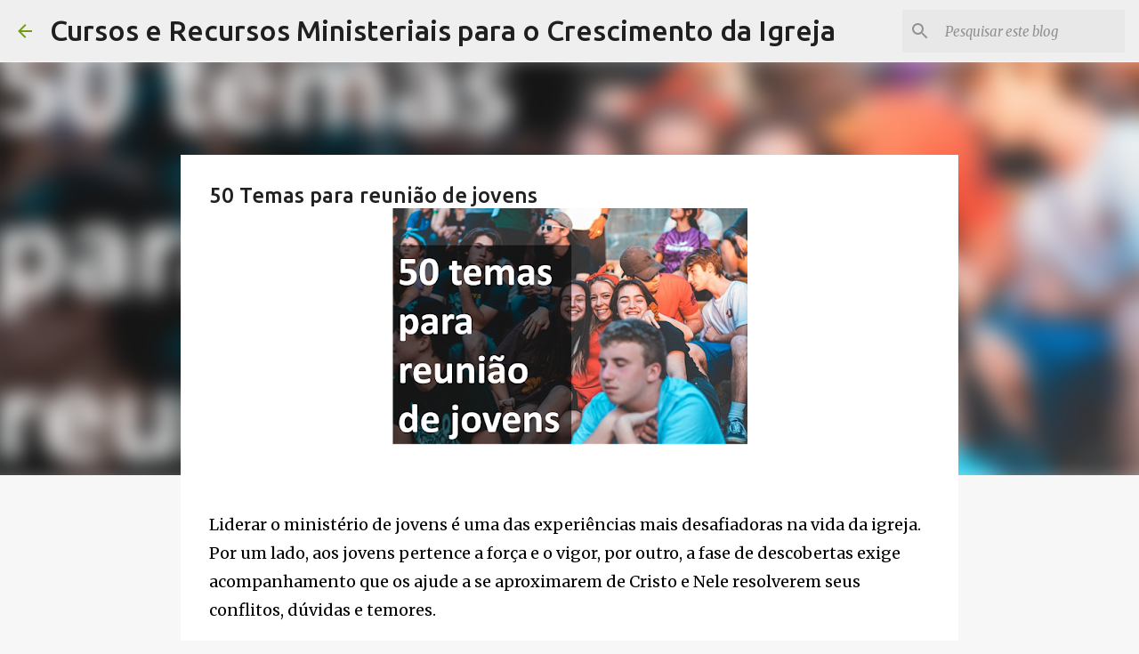

--- FILE ---
content_type: text/html; charset=UTF-8
request_url: https://www.cursosministeriais.com/2020/02/50-temas-para-reuniao-de-jovens.html
body_size: 33020
content:
<!DOCTYPE html>
<html dir='ltr' lang='pt-BR'>
<head>
<meta content='width=device-width, initial-scale=1' name='viewport'/>
<title>50 Temas para reunião de jovens</title>
<meta content='text/html; charset=UTF-8' http-equiv='Content-Type'/>
<!-- Chrome, Firefox OS and Opera -->
<meta content='#f7f7f7' name='theme-color'/>
<!-- Windows Phone -->
<meta content='#f7f7f7' name='msapplication-navbutton-color'/>
<meta content='blogger' name='generator'/>
<link href='https://www.cursosministeriais.com/favicon.ico' rel='icon' type='image/x-icon'/>
<link href='https://www.cursosministeriais.com/2020/02/50-temas-para-reuniao-de-jovens.html' rel='canonical'/>
<link rel="alternate" type="application/atom+xml" title="Cursos e Recursos Ministeriais para o Crescimento da Igreja - Atom" href="https://www.cursosministeriais.com/feeds/posts/default" />
<link rel="alternate" type="application/rss+xml" title="Cursos e Recursos Ministeriais para o Crescimento da Igreja - RSS" href="https://www.cursosministeriais.com/feeds/posts/default?alt=rss" />
<link rel="service.post" type="application/atom+xml" title="Cursos e Recursos Ministeriais para o Crescimento da Igreja - Atom" href="https://www.blogger.com/feeds/2046828086841905160/posts/default" />

<link rel="alternate" type="application/atom+xml" title="Cursos e Recursos Ministeriais para o Crescimento da Igreja - Atom" href="https://www.cursosministeriais.com/feeds/265739351051985726/comments/default" />
<!--Can't find substitution for tag [blog.ieCssRetrofitLinks]-->
<link href='https://blogger.googleusercontent.com/img/b/R29vZ2xl/AVvXsEiw_nrUYvAneQXtZDmz2fN93pRKWvKjQiNJLOWDIpOw1gAD0ECFRvTkYaIt99rYTtroVv_ns9KaEAoCvIvXc4pnS2H4nHd05shyphenhyphennFPb0N2FsNve5USesuaqsgJX9RbeG2WX9Cprr131qjg/s400/50+temas+para+reuni%25C3%25A3o+de+jovens.png' rel='image_src'/>
<meta content='50 temas para reunião de jovens, temas para encontros de jovens, temas para reunião de jovens, ministério de jovens e adolescentes, reunião de jovens, temas para encontro de jovens evangélicos, jovens evangélicos, temas para cultos de jovens evangélicos, estudo bíblico para jovens, temas para reunião de jovens evangélicos, temas para culto de jovens' name='description'/>
<meta content='https://www.cursosministeriais.com/2020/02/50-temas-para-reuniao-de-jovens.html' property='og:url'/>
<meta content='50 Temas para reunião de jovens' property='og:title'/>
<meta content='50 temas para reunião de jovens, temas para encontros de jovens, temas para reunião de jovens, ministério de jovens e adolescentes, reunião de jovens, temas para encontro de jovens evangélicos, jovens evangélicos, temas para cultos de jovens evangélicos, estudo bíblico para jovens, temas para reunião de jovens evangélicos, temas para culto de jovens' property='og:description'/>
<meta content='https://blogger.googleusercontent.com/img/b/R29vZ2xl/AVvXsEiw_nrUYvAneQXtZDmz2fN93pRKWvKjQiNJLOWDIpOw1gAD0ECFRvTkYaIt99rYTtroVv_ns9KaEAoCvIvXc4pnS2H4nHd05shyphenhyphennFPb0N2FsNve5USesuaqsgJX9RbeG2WX9Cprr131qjg/w1200-h630-p-k-no-nu/50+temas+para+reuni%25C3%25A3o+de+jovens.png' property='og:image'/>
<style type='text/css'>@font-face{font-family:'Merriweather';font-style:italic;font-weight:300;font-stretch:100%;font-display:swap;src:url(//fonts.gstatic.com/s/merriweather/v33/u-4c0qyriQwlOrhSvowK_l5-eTxCVx0ZbwLvKH2Gk9hLmp0v5yA-xXPqCzLvF-adrHOg7iDTFw.woff2)format('woff2');unicode-range:U+0460-052F,U+1C80-1C8A,U+20B4,U+2DE0-2DFF,U+A640-A69F,U+FE2E-FE2F;}@font-face{font-family:'Merriweather';font-style:italic;font-weight:300;font-stretch:100%;font-display:swap;src:url(//fonts.gstatic.com/s/merriweather/v33/u-4c0qyriQwlOrhSvowK_l5-eTxCVx0ZbwLvKH2Gk9hLmp0v5yA-xXPqCzLvF--drHOg7iDTFw.woff2)format('woff2');unicode-range:U+0301,U+0400-045F,U+0490-0491,U+04B0-04B1,U+2116;}@font-face{font-family:'Merriweather';font-style:italic;font-weight:300;font-stretch:100%;font-display:swap;src:url(//fonts.gstatic.com/s/merriweather/v33/u-4c0qyriQwlOrhSvowK_l5-eTxCVx0ZbwLvKH2Gk9hLmp0v5yA-xXPqCzLvF-SdrHOg7iDTFw.woff2)format('woff2');unicode-range:U+0102-0103,U+0110-0111,U+0128-0129,U+0168-0169,U+01A0-01A1,U+01AF-01B0,U+0300-0301,U+0303-0304,U+0308-0309,U+0323,U+0329,U+1EA0-1EF9,U+20AB;}@font-face{font-family:'Merriweather';font-style:italic;font-weight:300;font-stretch:100%;font-display:swap;src:url(//fonts.gstatic.com/s/merriweather/v33/u-4c0qyriQwlOrhSvowK_l5-eTxCVx0ZbwLvKH2Gk9hLmp0v5yA-xXPqCzLvF-WdrHOg7iDTFw.woff2)format('woff2');unicode-range:U+0100-02BA,U+02BD-02C5,U+02C7-02CC,U+02CE-02D7,U+02DD-02FF,U+0304,U+0308,U+0329,U+1D00-1DBF,U+1E00-1E9F,U+1EF2-1EFF,U+2020,U+20A0-20AB,U+20AD-20C0,U+2113,U+2C60-2C7F,U+A720-A7FF;}@font-face{font-family:'Merriweather';font-style:italic;font-weight:300;font-stretch:100%;font-display:swap;src:url(//fonts.gstatic.com/s/merriweather/v33/u-4c0qyriQwlOrhSvowK_l5-eTxCVx0ZbwLvKH2Gk9hLmp0v5yA-xXPqCzLvF-udrHOg7iA.woff2)format('woff2');unicode-range:U+0000-00FF,U+0131,U+0152-0153,U+02BB-02BC,U+02C6,U+02DA,U+02DC,U+0304,U+0308,U+0329,U+2000-206F,U+20AC,U+2122,U+2191,U+2193,U+2212,U+2215,U+FEFF,U+FFFD;}@font-face{font-family:'Merriweather';font-style:italic;font-weight:400;font-stretch:100%;font-display:swap;src:url(//fonts.gstatic.com/s/merriweather/v33/u-4c0qyriQwlOrhSvowK_l5-eTxCVx0ZbwLvKH2Gk9hLmp0v5yA-xXPqCzLvF-adrHOg7iDTFw.woff2)format('woff2');unicode-range:U+0460-052F,U+1C80-1C8A,U+20B4,U+2DE0-2DFF,U+A640-A69F,U+FE2E-FE2F;}@font-face{font-family:'Merriweather';font-style:italic;font-weight:400;font-stretch:100%;font-display:swap;src:url(//fonts.gstatic.com/s/merriweather/v33/u-4c0qyriQwlOrhSvowK_l5-eTxCVx0ZbwLvKH2Gk9hLmp0v5yA-xXPqCzLvF--drHOg7iDTFw.woff2)format('woff2');unicode-range:U+0301,U+0400-045F,U+0490-0491,U+04B0-04B1,U+2116;}@font-face{font-family:'Merriweather';font-style:italic;font-weight:400;font-stretch:100%;font-display:swap;src:url(//fonts.gstatic.com/s/merriweather/v33/u-4c0qyriQwlOrhSvowK_l5-eTxCVx0ZbwLvKH2Gk9hLmp0v5yA-xXPqCzLvF-SdrHOg7iDTFw.woff2)format('woff2');unicode-range:U+0102-0103,U+0110-0111,U+0128-0129,U+0168-0169,U+01A0-01A1,U+01AF-01B0,U+0300-0301,U+0303-0304,U+0308-0309,U+0323,U+0329,U+1EA0-1EF9,U+20AB;}@font-face{font-family:'Merriweather';font-style:italic;font-weight:400;font-stretch:100%;font-display:swap;src:url(//fonts.gstatic.com/s/merriweather/v33/u-4c0qyriQwlOrhSvowK_l5-eTxCVx0ZbwLvKH2Gk9hLmp0v5yA-xXPqCzLvF-WdrHOg7iDTFw.woff2)format('woff2');unicode-range:U+0100-02BA,U+02BD-02C5,U+02C7-02CC,U+02CE-02D7,U+02DD-02FF,U+0304,U+0308,U+0329,U+1D00-1DBF,U+1E00-1E9F,U+1EF2-1EFF,U+2020,U+20A0-20AB,U+20AD-20C0,U+2113,U+2C60-2C7F,U+A720-A7FF;}@font-face{font-family:'Merriweather';font-style:italic;font-weight:400;font-stretch:100%;font-display:swap;src:url(//fonts.gstatic.com/s/merriweather/v33/u-4c0qyriQwlOrhSvowK_l5-eTxCVx0ZbwLvKH2Gk9hLmp0v5yA-xXPqCzLvF-udrHOg7iA.woff2)format('woff2');unicode-range:U+0000-00FF,U+0131,U+0152-0153,U+02BB-02BC,U+02C6,U+02DA,U+02DC,U+0304,U+0308,U+0329,U+2000-206F,U+20AC,U+2122,U+2191,U+2193,U+2212,U+2215,U+FEFF,U+FFFD;}@font-face{font-family:'Merriweather';font-style:normal;font-weight:400;font-stretch:100%;font-display:swap;src:url(//fonts.gstatic.com/s/merriweather/v33/u-4D0qyriQwlOrhSvowK_l5UcA6zuSYEqOzpPe3HOZJ5eX1WtLaQwmYiScCmDxhtNOKl8yDr3icaGV31CPDaYKfFQn0.woff2)format('woff2');unicode-range:U+0460-052F,U+1C80-1C8A,U+20B4,U+2DE0-2DFF,U+A640-A69F,U+FE2E-FE2F;}@font-face{font-family:'Merriweather';font-style:normal;font-weight:400;font-stretch:100%;font-display:swap;src:url(//fonts.gstatic.com/s/merriweather/v33/u-4D0qyriQwlOrhSvowK_l5UcA6zuSYEqOzpPe3HOZJ5eX1WtLaQwmYiScCmDxhtNOKl8yDr3icaEF31CPDaYKfFQn0.woff2)format('woff2');unicode-range:U+0301,U+0400-045F,U+0490-0491,U+04B0-04B1,U+2116;}@font-face{font-family:'Merriweather';font-style:normal;font-weight:400;font-stretch:100%;font-display:swap;src:url(//fonts.gstatic.com/s/merriweather/v33/u-4D0qyriQwlOrhSvowK_l5UcA6zuSYEqOzpPe3HOZJ5eX1WtLaQwmYiScCmDxhtNOKl8yDr3icaG131CPDaYKfFQn0.woff2)format('woff2');unicode-range:U+0102-0103,U+0110-0111,U+0128-0129,U+0168-0169,U+01A0-01A1,U+01AF-01B0,U+0300-0301,U+0303-0304,U+0308-0309,U+0323,U+0329,U+1EA0-1EF9,U+20AB;}@font-face{font-family:'Merriweather';font-style:normal;font-weight:400;font-stretch:100%;font-display:swap;src:url(//fonts.gstatic.com/s/merriweather/v33/u-4D0qyriQwlOrhSvowK_l5UcA6zuSYEqOzpPe3HOZJ5eX1WtLaQwmYiScCmDxhtNOKl8yDr3icaGl31CPDaYKfFQn0.woff2)format('woff2');unicode-range:U+0100-02BA,U+02BD-02C5,U+02C7-02CC,U+02CE-02D7,U+02DD-02FF,U+0304,U+0308,U+0329,U+1D00-1DBF,U+1E00-1E9F,U+1EF2-1EFF,U+2020,U+20A0-20AB,U+20AD-20C0,U+2113,U+2C60-2C7F,U+A720-A7FF;}@font-face{font-family:'Merriweather';font-style:normal;font-weight:400;font-stretch:100%;font-display:swap;src:url(//fonts.gstatic.com/s/merriweather/v33/u-4D0qyriQwlOrhSvowK_l5UcA6zuSYEqOzpPe3HOZJ5eX1WtLaQwmYiScCmDxhtNOKl8yDr3icaFF31CPDaYKfF.woff2)format('woff2');unicode-range:U+0000-00FF,U+0131,U+0152-0153,U+02BB-02BC,U+02C6,U+02DA,U+02DC,U+0304,U+0308,U+0329,U+2000-206F,U+20AC,U+2122,U+2191,U+2193,U+2212,U+2215,U+FEFF,U+FFFD;}@font-face{font-family:'Ubuntu';font-style:normal;font-weight:400;font-display:swap;src:url(//fonts.gstatic.com/s/ubuntu/v21/4iCs6KVjbNBYlgoKcg72nU6AF7xm.woff2)format('woff2');unicode-range:U+0460-052F,U+1C80-1C8A,U+20B4,U+2DE0-2DFF,U+A640-A69F,U+FE2E-FE2F;}@font-face{font-family:'Ubuntu';font-style:normal;font-weight:400;font-display:swap;src:url(//fonts.gstatic.com/s/ubuntu/v21/4iCs6KVjbNBYlgoKew72nU6AF7xm.woff2)format('woff2');unicode-range:U+0301,U+0400-045F,U+0490-0491,U+04B0-04B1,U+2116;}@font-face{font-family:'Ubuntu';font-style:normal;font-weight:400;font-display:swap;src:url(//fonts.gstatic.com/s/ubuntu/v21/4iCs6KVjbNBYlgoKcw72nU6AF7xm.woff2)format('woff2');unicode-range:U+1F00-1FFF;}@font-face{font-family:'Ubuntu';font-style:normal;font-weight:400;font-display:swap;src:url(//fonts.gstatic.com/s/ubuntu/v21/4iCs6KVjbNBYlgoKfA72nU6AF7xm.woff2)format('woff2');unicode-range:U+0370-0377,U+037A-037F,U+0384-038A,U+038C,U+038E-03A1,U+03A3-03FF;}@font-face{font-family:'Ubuntu';font-style:normal;font-weight:400;font-display:swap;src:url(//fonts.gstatic.com/s/ubuntu/v21/4iCs6KVjbNBYlgoKcQ72nU6AF7xm.woff2)format('woff2');unicode-range:U+0100-02BA,U+02BD-02C5,U+02C7-02CC,U+02CE-02D7,U+02DD-02FF,U+0304,U+0308,U+0329,U+1D00-1DBF,U+1E00-1E9F,U+1EF2-1EFF,U+2020,U+20A0-20AB,U+20AD-20C0,U+2113,U+2C60-2C7F,U+A720-A7FF;}@font-face{font-family:'Ubuntu';font-style:normal;font-weight:400;font-display:swap;src:url(//fonts.gstatic.com/s/ubuntu/v21/4iCs6KVjbNBYlgoKfw72nU6AFw.woff2)format('woff2');unicode-range:U+0000-00FF,U+0131,U+0152-0153,U+02BB-02BC,U+02C6,U+02DA,U+02DC,U+0304,U+0308,U+0329,U+2000-206F,U+20AC,U+2122,U+2191,U+2193,U+2212,U+2215,U+FEFF,U+FFFD;}@font-face{font-family:'Ubuntu';font-style:normal;font-weight:500;font-display:swap;src:url(//fonts.gstatic.com/s/ubuntu/v21/4iCv6KVjbNBYlgoCjC3jvWyNPYZvg7UI.woff2)format('woff2');unicode-range:U+0460-052F,U+1C80-1C8A,U+20B4,U+2DE0-2DFF,U+A640-A69F,U+FE2E-FE2F;}@font-face{font-family:'Ubuntu';font-style:normal;font-weight:500;font-display:swap;src:url(//fonts.gstatic.com/s/ubuntu/v21/4iCv6KVjbNBYlgoCjC3jtGyNPYZvg7UI.woff2)format('woff2');unicode-range:U+0301,U+0400-045F,U+0490-0491,U+04B0-04B1,U+2116;}@font-face{font-family:'Ubuntu';font-style:normal;font-weight:500;font-display:swap;src:url(//fonts.gstatic.com/s/ubuntu/v21/4iCv6KVjbNBYlgoCjC3jvGyNPYZvg7UI.woff2)format('woff2');unicode-range:U+1F00-1FFF;}@font-face{font-family:'Ubuntu';font-style:normal;font-weight:500;font-display:swap;src:url(//fonts.gstatic.com/s/ubuntu/v21/4iCv6KVjbNBYlgoCjC3js2yNPYZvg7UI.woff2)format('woff2');unicode-range:U+0370-0377,U+037A-037F,U+0384-038A,U+038C,U+038E-03A1,U+03A3-03FF;}@font-face{font-family:'Ubuntu';font-style:normal;font-weight:500;font-display:swap;src:url(//fonts.gstatic.com/s/ubuntu/v21/4iCv6KVjbNBYlgoCjC3jvmyNPYZvg7UI.woff2)format('woff2');unicode-range:U+0100-02BA,U+02BD-02C5,U+02C7-02CC,U+02CE-02D7,U+02DD-02FF,U+0304,U+0308,U+0329,U+1D00-1DBF,U+1E00-1E9F,U+1EF2-1EFF,U+2020,U+20A0-20AB,U+20AD-20C0,U+2113,U+2C60-2C7F,U+A720-A7FF;}@font-face{font-family:'Ubuntu';font-style:normal;font-weight:500;font-display:swap;src:url(//fonts.gstatic.com/s/ubuntu/v21/4iCv6KVjbNBYlgoCjC3jsGyNPYZvgw.woff2)format('woff2');unicode-range:U+0000-00FF,U+0131,U+0152-0153,U+02BB-02BC,U+02C6,U+02DA,U+02DC,U+0304,U+0308,U+0329,U+2000-206F,U+20AC,U+2122,U+2191,U+2193,U+2212,U+2215,U+FEFF,U+FFFD;}@font-face{font-family:'Ubuntu';font-style:normal;font-weight:700;font-display:swap;src:url(//fonts.gstatic.com/s/ubuntu/v21/4iCv6KVjbNBYlgoCxCvjvWyNPYZvg7UI.woff2)format('woff2');unicode-range:U+0460-052F,U+1C80-1C8A,U+20B4,U+2DE0-2DFF,U+A640-A69F,U+FE2E-FE2F;}@font-face{font-family:'Ubuntu';font-style:normal;font-weight:700;font-display:swap;src:url(//fonts.gstatic.com/s/ubuntu/v21/4iCv6KVjbNBYlgoCxCvjtGyNPYZvg7UI.woff2)format('woff2');unicode-range:U+0301,U+0400-045F,U+0490-0491,U+04B0-04B1,U+2116;}@font-face{font-family:'Ubuntu';font-style:normal;font-weight:700;font-display:swap;src:url(//fonts.gstatic.com/s/ubuntu/v21/4iCv6KVjbNBYlgoCxCvjvGyNPYZvg7UI.woff2)format('woff2');unicode-range:U+1F00-1FFF;}@font-face{font-family:'Ubuntu';font-style:normal;font-weight:700;font-display:swap;src:url(//fonts.gstatic.com/s/ubuntu/v21/4iCv6KVjbNBYlgoCxCvjs2yNPYZvg7UI.woff2)format('woff2');unicode-range:U+0370-0377,U+037A-037F,U+0384-038A,U+038C,U+038E-03A1,U+03A3-03FF;}@font-face{font-family:'Ubuntu';font-style:normal;font-weight:700;font-display:swap;src:url(//fonts.gstatic.com/s/ubuntu/v21/4iCv6KVjbNBYlgoCxCvjvmyNPYZvg7UI.woff2)format('woff2');unicode-range:U+0100-02BA,U+02BD-02C5,U+02C7-02CC,U+02CE-02D7,U+02DD-02FF,U+0304,U+0308,U+0329,U+1D00-1DBF,U+1E00-1E9F,U+1EF2-1EFF,U+2020,U+20A0-20AB,U+20AD-20C0,U+2113,U+2C60-2C7F,U+A720-A7FF;}@font-face{font-family:'Ubuntu';font-style:normal;font-weight:700;font-display:swap;src:url(//fonts.gstatic.com/s/ubuntu/v21/4iCv6KVjbNBYlgoCxCvjsGyNPYZvgw.woff2)format('woff2');unicode-range:U+0000-00FF,U+0131,U+0152-0153,U+02BB-02BC,U+02C6,U+02DA,U+02DC,U+0304,U+0308,U+0329,U+2000-206F,U+20AC,U+2122,U+2191,U+2193,U+2212,U+2215,U+FEFF,U+FFFD;}</style>
<style id='page-skin-1' type='text/css'><!--
/*! normalize.css v8.0.0 | MIT License | github.com/necolas/normalize.css */html{line-height:1.15;-webkit-text-size-adjust:100%}body{margin:0}h1{font-size:2em;margin:.67em 0}hr{box-sizing:content-box;height:0;overflow:visible}pre{font-family:monospace,monospace;font-size:1em}a{background-color:transparent}abbr[title]{border-bottom:none;text-decoration:underline;text-decoration:underline dotted}b,strong{font-weight:bolder}code,kbd,samp{font-family:monospace,monospace;font-size:1em}small{font-size:80%}sub,sup{font-size:75%;line-height:0;position:relative;vertical-align:baseline}sub{bottom:-0.25em}sup{top:-0.5em}img{border-style:none}button,input,optgroup,select,textarea{font-family:inherit;font-size:100%;line-height:1.15;margin:0}button,input{overflow:visible}button,select{text-transform:none}button,[type="button"],[type="reset"],[type="submit"]{-webkit-appearance:button}button::-moz-focus-inner,[type="button"]::-moz-focus-inner,[type="reset"]::-moz-focus-inner,[type="submit"]::-moz-focus-inner{border-style:none;padding:0}button:-moz-focusring,[type="button"]:-moz-focusring,[type="reset"]:-moz-focusring,[type="submit"]:-moz-focusring{outline:1px dotted ButtonText}fieldset{padding:.35em .75em .625em}legend{box-sizing:border-box;color:inherit;display:table;max-width:100%;padding:0;white-space:normal}progress{vertical-align:baseline}textarea{overflow:auto}[type="checkbox"],[type="radio"]{box-sizing:border-box;padding:0}[type="number"]::-webkit-inner-spin-button,[type="number"]::-webkit-outer-spin-button{height:auto}[type="search"]{-webkit-appearance:textfield;outline-offset:-2px}[type="search"]::-webkit-search-decoration{-webkit-appearance:none}::-webkit-file-upload-button{-webkit-appearance:button;font:inherit}details{display:block}summary{display:list-item}template{display:none}[hidden]{display:none}
/*!************************************************
* Blogger Template Style
* Name: Emporio
**************************************************/
body{
word-wrap:break-word;
overflow-wrap:break-word;
word-break:break-word
}
.hidden{
display:none
}
.invisible{
visibility:hidden
}
.container:after,.float-container:after{
clear:both;
content:"";
display:table
}
.clearboth{
clear:both
}
#comments .comment .comment-actions,.subscribe-popup .FollowByEmail .follow-by-email-submit{
background:transparent;
border:0;
box-shadow:none;
color:#729c0b;
cursor:pointer;
font-size:14px;
font-weight:700;
outline:none;
text-decoration:none;
text-transform:uppercase;
width:auto
}
.dim-overlay{
height:100vh;
left:0;
position:fixed;
top:0;
width:100%
}
#sharing-dim-overlay{
background-color:transparent
}
input::-ms-clear{
display:none
}
.blogger-logo,.svg-icon-24.blogger-logo{
fill:#ff9800;
opacity:1
}
.skip-navigation{
background-color:#fff;
box-sizing:border-box;
color:#000;
display:block;
height:0;
left:0;
line-height:50px;
overflow:hidden;
padding-top:0;
position:fixed;
text-align:center;
top:0;
-webkit-transition:box-shadow .3s,height .3s,padding-top .3s;
transition:box-shadow .3s,height .3s,padding-top .3s;
width:100%;
z-index:900
}
.skip-navigation:focus{
box-shadow:0 4px 5px 0 rgba(0,0,0,.14),0 1px 10px 0 rgba(0,0,0,.12),0 2px 4px -1px rgba(0,0,0,.2);
height:50px
}
#main{
outline:none
}
.main-heading{
clip:rect(1px,1px,1px,1px);
border:0;
height:1px;
overflow:hidden;
padding:0;
position:absolute;
width:1px
}
.Attribution{
margin-top:1em;
text-align:center
}
.Attribution .blogger img,.Attribution .blogger svg{
vertical-align:bottom
}
.Attribution .blogger img{
margin-right:.5em
}
.Attribution div{
line-height:24px;
margin-top:.5em
}
.Attribution .copyright,.Attribution .image-attribution{
font-size:.7em;
margin-top:1.5em
}
.bg-photo{
background-attachment:scroll!important
}
body .CSS_LIGHTBOX{
z-index:900
}
.extendable .show-less,.extendable .show-more{
border-color:#729c0b;
color:#729c0b;
margin-top:8px
}
.extendable .show-less.hidden,.extendable .show-more.hidden,.inline-ad{
display:none
}
.inline-ad{
max-width:100%;
overflow:hidden
}
.adsbygoogle{
display:block
}
#cookieChoiceInfo{
bottom:0;
top:auto
}
iframe.b-hbp-video{
border:0
}
.post-body iframe{
max-width:100%
}
.post-body a[imageanchor="1"]{
display:inline-block
}
.byline{
margin-right:1em
}
.byline:last-child{
margin-right:0
}
.link-copied-dialog{
max-width:520px;
outline:0
}
.link-copied-dialog .modal-dialog-buttons{
margin-top:8px
}
.link-copied-dialog .goog-buttonset-default{
background:transparent;
border:0
}
.link-copied-dialog .goog-buttonset-default:focus{
outline:0
}
.paging-control-container{
margin-bottom:16px
}
.paging-control-container .paging-control{
display:inline-block
}
.paging-control-container .comment-range-text:after,.paging-control-container .paging-control{
color:#729c0b
}
.paging-control-container .comment-range-text,.paging-control-container .paging-control{
margin-right:8px
}
.paging-control-container .comment-range-text:after,.paging-control-container .paging-control:after{
padding-left:8px;
content:"\b7";
cursor:default;
pointer-events:none
}
.paging-control-container .comment-range-text:last-child:after,.paging-control-container .paging-control:last-child:after{
content:none
}
.byline.reactions iframe{
height:20px
}
.b-notification{
background-color:#fff;
border-bottom:1px solid #000;
box-sizing:border-box;
color:#000;
padding:16px 32px;
text-align:center
}
.b-notification.visible{
-webkit-transition:margin-top .3s cubic-bezier(.4,0,.2,1);
transition:margin-top .3s cubic-bezier(.4,0,.2,1)
}
.b-notification.invisible{
position:absolute
}
.b-notification-close{
position:absolute;
right:8px;
top:8px
}
.no-posts-message{
line-height:40px;
text-align:center
}
@media screen and (max-width:745px){
body.item-view .post-body a[imageanchor="1"][style*="float: left;"],body.item-view .post-body a[imageanchor="1"][style*="float: right;"]{
clear:none!important;
float:none!important
}
body.item-view .post-body a[imageanchor="1"] img{
display:block;
height:auto;
margin:0 auto
}
body.item-view .post-body>.separator:first-child>a[imageanchor="1"]:first-child{
margin-top:20px
}
.post-body a[imageanchor]{
display:block
}
body.item-view .post-body a[imageanchor="1"]{
margin-left:0!important;
margin-right:0!important
}
body.item-view .post-body a[imageanchor="1"]+a[imageanchor="1"]{
margin-top:16px
}
}
.item-control{
display:none
}
#comments{
border-top:1px dashed rgba(0,0,0,.54);
margin-top:20px;
padding:20px
}
#comments .comment-thread ol{
padding-left:0;
margin:0;
padding-left:0
}
#comments .comment .comment-replybox-single,#comments .comment-thread .comment-replies{
margin-left:60px
}
#comments .comment-thread .thread-count{
display:none
}
#comments .comment{
list-style-type:none;
padding:0 0 30px;
position:relative
}
#comments .comment .comment{
padding-bottom:8px
}
.comment .avatar-image-container{
position:absolute
}
.comment .avatar-image-container img{
border-radius:50%
}
.avatar-image-container svg,.comment .avatar-image-container .avatar-icon{
fill:#729c0b;
border:1px solid #729c0b;
border-radius:50%;
box-sizing:border-box;
height:35px;
margin:0;
padding:7px;
width:35px
}
.comment .comment-block{
margin-left:60px;
margin-top:10px;
padding-bottom:0
}
#comments .comment-author-header-wrapper{
margin-left:40px
}
#comments .comment .thread-expanded .comment-block{
padding-bottom:20px
}
#comments .comment .comment-header .user,#comments .comment .comment-header .user a{
color:#212121;
font-style:normal;
font-weight:700
}
#comments .comment .comment-actions{
bottom:0;
margin-bottom:15px;
position:absolute
}
#comments .comment .comment-actions>*{
margin-right:8px
}
#comments .comment .comment-header .datetime{
margin-left:8px;
bottom:0;
display:inline-block;
font-size:13px;
font-style:italic
}
#comments .comment .comment-footer .comment-timestamp a,#comments .comment .comment-header .datetime,#comments .comment .comment-header .datetime a{
color:rgba(33,33,33,.54)
}
#comments .comment .comment-content,.comment .comment-body{
margin-top:12px;
word-break:break-word
}
.comment-body{
margin-bottom:12px
}
#comments.embed[data-num-comments="0"]{
border:0;
margin-top:0;
padding-top:0
}
#comment-editor-src,#comments.embed[data-num-comments="0"] #comment-post-message,#comments.embed[data-num-comments="0"] div.comment-form>p,#comments.embed[data-num-comments="0"] p.comment-footer{
display:none
}
.comments .comments-content .loadmore.loaded{
max-height:0;
opacity:0;
overflow:hidden
}
.extendable .remaining-items{
height:0;
overflow:hidden;
-webkit-transition:height .3s cubic-bezier(.4,0,.2,1);
transition:height .3s cubic-bezier(.4,0,.2,1)
}
.extendable .remaining-items.expanded{
height:auto
}
.svg-icon-24,.svg-icon-24-button{
cursor:pointer;
height:24px;
min-width:24px;
width:24px
}
.touch-icon{
margin:-12px;
padding:12px
}
.touch-icon:active,.touch-icon:focus{
background-color:hsla(0,0%,60%,.4);
border-radius:50%
}
svg:not(:root).touch-icon{
overflow:visible
}
html[dir=rtl] .rtl-reversible-icon{
-webkit-transform:scaleX(-1);
transform:scaleX(-1)
}
.svg-icon-24-button,.touch-icon-button{
background:transparent;
border:0;
margin:0;
outline:none;
padding:0
}
.touch-icon-button .touch-icon:active,.touch-icon-button .touch-icon:focus{
background-color:transparent
}
.touch-icon-button:active .touch-icon,.touch-icon-button:focus .touch-icon{
background-color:hsla(0,0%,60%,.4);
border-radius:50%
}
.Profile .default-avatar-wrapper .avatar-icon{
fill:#729c0b;
border:1px solid #729c0b;
border-radius:50%;
box-sizing:border-box;
margin:0
}
.Profile .individual .default-avatar-wrapper .avatar-icon{
padding:25px
}
.Profile .individual .avatar-icon,.Profile .individual .profile-img{
height:90px;
width:90px
}
.Profile .team .default-avatar-wrapper .avatar-icon{
padding:8px
}
.Profile .team .avatar-icon,.Profile .team .default-avatar-wrapper,.Profile .team .profile-img{
height:40px;
width:40px
}
.snippet-container{
margin:0;
overflow:hidden;
position:relative
}
.snippet-fade{
right:0;
bottom:0;
box-sizing:border-box;
position:absolute;
width:96px
}
.snippet-fade:after{
content:"\2026";
float:right
}
.centered-top-container.sticky{
left:0;
position:fixed;
right:0;
top:0;
-webkit-transition-duration:.2s;
transition-duration:.2s;
-webkit-transition-property:opacity,-webkit-transform;
transition-property:opacity,-webkit-transform;
transition-property:transform,opacity;
transition-property:transform,opacity,-webkit-transform;
-webkit-transition-timing-function:cubic-bezier(.4,0,.2,1);
transition-timing-function:cubic-bezier(.4,0,.2,1);
width:auto;
z-index:8
}
.centered-top-placeholder{
display:none
}
.collapsed-header .centered-top-placeholder{
display:block
}
.centered-top-container .Header .replaced h1,.centered-top-placeholder .Header .replaced h1{
display:none
}
.centered-top-container.sticky .Header .replaced h1{
display:block
}
.centered-top-container.sticky .Header .header-widget{
background:none
}
.centered-top-container.sticky .Header .header-image-wrapper{
display:none
}
.centered-top-container img,.centered-top-placeholder img{
max-width:100%
}
.collapsible{
-webkit-transition:height .3s cubic-bezier(.4,0,.2,1);
transition:height .3s cubic-bezier(.4,0,.2,1)
}
.collapsible,.collapsible>summary{
display:block;
overflow:hidden
}
.collapsible>:not(summary){
display:none
}
.collapsible[open]>:not(summary){
display:block
}
.collapsible:focus,.collapsible>summary:focus{
outline:none
}
.collapsible>summary{
cursor:pointer;
display:block;
padding:0
}
.collapsible:focus>summary,.collapsible>summary:focus{
background-color:transparent
}
.collapsible>summary::-webkit-details-marker{
display:none
}
.collapsible-title{
-webkit-box-align:center;
align-items:center;
display:-webkit-box;
display:flex
}
.collapsible-title .title{
-webkit-box-flex:1;
-webkit-box-ordinal-group:1;
flex:1 1 auto;
order:0;
overflow:hidden;
text-overflow:ellipsis;
white-space:nowrap
}
.collapsible-title .chevron-down,.collapsible[open] .collapsible-title .chevron-up{
display:block
}
.collapsible-title .chevron-up,.collapsible[open] .collapsible-title .chevron-down{
display:none
}
.flat-button{
border-radius:2px;
font-weight:700;
margin:-8px;
padding:8px;
text-transform:uppercase
}
.flat-button,.flat-icon-button{
cursor:pointer;
display:inline-block
}
.flat-icon-button{
background:transparent;
border:0;
box-sizing:content-box;
line-height:0;
margin:-12px;
outline:none;
padding:12px
}
.flat-icon-button,.flat-icon-button .splash-wrapper{
border-radius:50%
}
.flat-icon-button .splash.animate{
-webkit-animation-duration:.3s;
animation-duration:.3s
}
body#layout .bg-photo,body#layout .bg-photo-overlay{
display:none
}
body#layout .centered{
max-width:954px
}
body#layout .navigation{
display:none
}
body#layout .sidebar-container{
display:inline-block;
width:40%
}
body#layout .hamburger-menu,body#layout .search{
display:none
}
.overflowable-container{
max-height:44px;
overflow:hidden;
position:relative
}
.overflow-button{
cursor:pointer
}
#overflowable-dim-overlay{
background:transparent
}
.overflow-popup{
background-color:#ffffff;
box-shadow:0 2px 2px 0 rgba(0,0,0,.14),0 3px 1px -2px rgba(0,0,0,.2),0 1px 5px 0 rgba(0,0,0,.12);
left:0;
max-width:calc(100% - 32px);
position:absolute;
top:0;
visibility:hidden;
z-index:101
}
.overflow-popup ul{
list-style:none
}
.overflow-popup .tabs li,.overflow-popup li{
display:block;
height:auto
}
.overflow-popup .tabs li{
padding-left:0;
padding-right:0
}
.overflow-button.hidden,.overflow-popup .tabs li.hidden,.overflow-popup li.hidden,.widget.Sharing .sharing-button{
display:none
}
.widget.Sharing .sharing-buttons li{
padding:0
}
.widget.Sharing .sharing-buttons li span{
display:none
}
.post-share-buttons{
position:relative
}
.sharing-open.touch-icon-button:active .touch-icon,.sharing-open.touch-icon-button:focus .touch-icon{
background-color:transparent
}
.share-buttons{
background-color:#ffffff;
border-radius:2px;
box-shadow:0 2px 2px 0 rgba(0,0,0,.14),0 3px 1px -2px rgba(0,0,0,.2),0 1px 5px 0 rgba(0,0,0,.12);
color:#000000;
list-style:none;
margin:0;
min-width:200px;
padding:8px 0;
position:absolute;
top:-11px;
z-index:101
}
.share-buttons.hidden{
display:none
}
.sharing-button{
background:transparent;
border:0;
cursor:pointer;
margin:0;
outline:none;
padding:0
}
.share-buttons li{
height:48px;
margin:0
}
.share-buttons li:last-child{
margin-bottom:0
}
.share-buttons li .sharing-platform-button{
box-sizing:border-box;
cursor:pointer;
display:block;
height:100%;
margin-bottom:0;
padding:0 16px;
position:relative;
width:100%
}
.share-buttons li .sharing-platform-button:focus,.share-buttons li .sharing-platform-button:hover{
background-color:hsla(0,0%,50%,.1);
outline:none
}
.share-buttons li svg[class*=" sharing-"],.share-buttons li svg[class^=sharing-]{
position:absolute;
top:10px
}
.share-buttons li span.sharing-platform-button{
position:relative;
top:0
}
.share-buttons li .platform-sharing-text{
margin-left:56px;
display:block;
font-size:16px;
line-height:48px;
white-space:nowrap
}
.sidebar-container{
-webkit-overflow-scrolling:touch;
background-color:#f7f7f7;
max-width:280px;
overflow-y:auto;
-webkit-transition-duration:.3s;
transition-duration:.3s;
-webkit-transition-property:-webkit-transform;
transition-property:-webkit-transform;
transition-property:transform;
transition-property:transform,-webkit-transform;
-webkit-transition-timing-function:cubic-bezier(0,0,.2,1);
transition-timing-function:cubic-bezier(0,0,.2,1);
width:280px;
z-index:101
}
.sidebar-container .navigation{
line-height:0;
padding:16px
}
.sidebar-container .sidebar-back{
cursor:pointer
}
.sidebar-container .widget{
background:none;
margin:0 16px;
padding:16px 0
}
.sidebar-container .widget .title{
color:#000000;
margin:0
}
.sidebar-container .widget ul{
list-style:none;
margin:0;
padding:0
}
.sidebar-container .widget ul ul{
margin-left:1em
}
.sidebar-container .widget li{
font-size:16px;
line-height:normal
}
.sidebar-container .widget+.widget{
border-top:1px solid rgba(0, 0, 0, 0.12)
}
.BlogArchive li{
margin:16px 0
}
.BlogArchive li:last-child{
margin-bottom:0
}
.Label li a{
display:inline-block
}
.BlogArchive .post-count,.Label .label-count{
margin-left:.25em;
float:right
}
.BlogArchive .post-count:before,.Label .label-count:before{
content:"("
}
.BlogArchive .post-count:after,.Label .label-count:after{
content:")"
}
.widget.Translate .skiptranslate>div{
display:block!important
}
.widget.Profile .profile-link{
display:-webkit-box;
display:flex
}
.widget.Profile .team-member .default-avatar-wrapper,.widget.Profile .team-member .profile-img{
-webkit-box-flex:0;
margin-right:1em;
flex:0 0 auto
}
.widget.Profile .individual .profile-link{
-webkit-box-orient:vertical;
-webkit-box-direction:normal;
flex-direction:column
}
.widget.Profile .team .profile-link .profile-name{
-webkit-box-flex:1;
align-self:center;
display:block;
flex:1 1 auto
}
.dim-overlay{
background-color:rgba(0,0,0,.54)
}
body.sidebar-visible{
overflow-y:hidden
}
@media screen and (max-width:680px){
.sidebar-container{
bottom:0;
left:auto;
position:fixed;
right:0;
top:0
}
.sidebar-container.sidebar-invisible{
-webkit-transform:translateX(100%);
transform:translateX(100%);
-webkit-transition-timing-function:cubic-bezier(.4,0,.6,1);
transition-timing-function:cubic-bezier(.4,0,.6,1)
}
}
.dialog{
background:#ffffff;
box-shadow:0 2px 2px 0 rgba(0,0,0,.14),0 3px 1px -2px rgba(0,0,0,.2),0 1px 5px 0 rgba(0,0,0,.12);
box-sizing:border-box;
color:#000000;
padding:30px;
position:fixed;
text-align:center;
width:calc(100% - 24px);
z-index:101
}
.dialog input[type=email],.dialog input[type=text]{
background-color:transparent;
border:0;
border-bottom:1px solid rgba(0,0,0,.12);
color:#000000;
display:block;
font-family:Ubuntu, sans-serif;
font-size:16px;
line-height:24px;
margin:auto;
outline:none;
padding-bottom:7px;
text-align:center;
width:100%
}
.dialog input[type=email]::-webkit-input-placeholder,.dialog input[type=text]::-webkit-input-placeholder{
color:rgba(0,0,0,.5)
}
.dialog input[type=email]::-moz-placeholder,.dialog input[type=text]::-moz-placeholder{
color:rgba(0,0,0,.5)
}
.dialog input[type=email]:-ms-input-placeholder,.dialog input[type=text]:-ms-input-placeholder{
color:rgba(0,0,0,.5)
}
.dialog input[type=email]::-ms-input-placeholder,.dialog input[type=text]::-ms-input-placeholder{
color:rgba(0,0,0,.5)
}
.dialog input[type=email]::placeholder,.dialog input[type=text]::placeholder{
color:rgba(0,0,0,.5)
}
.dialog input[type=email]:focus,.dialog input[type=text]:focus{
border-bottom:2px solid #729c0b;
padding-bottom:6px
}
.dialog input.no-cursor{
color:transparent;
text-shadow:0 0 0 #000000
}
.dialog input.no-cursor:focus{
outline:none
}
.dialog input[type=submit]{
font-family:Ubuntu, sans-serif
}
.dialog .goog-buttonset-default{
color:#729c0b
}
.loading-spinner-large{
-webkit-animation:mspin-rotate 1568.63ms linear infinite;
animation:mspin-rotate 1568.63ms linear infinite;
height:48px;
overflow:hidden;
position:absolute;
width:48px;
z-index:200
}
.loading-spinner-large>div{
-webkit-animation:mspin-revrot 5332ms steps(4) infinite;
animation:mspin-revrot 5332ms steps(4) infinite
}
.loading-spinner-large>div>div{
-webkit-animation:mspin-singlecolor-large-film 1333ms steps(81) infinite;
animation:mspin-singlecolor-large-film 1333ms steps(81) infinite;
background-size:100%;
height:48px;
width:3888px
}
.mspin-black-large>div>div,.mspin-grey_54-large>div>div{
background-image:url(https://www.blogblog.com/indie/mspin_black_large.svg)
}
.mspin-white-large>div>div{
background-image:url(https://www.blogblog.com/indie/mspin_white_large.svg)
}
.mspin-grey_54-large{
opacity:.54
}
@-webkit-keyframes mspin-singlecolor-large-film{
0%{
-webkit-transform:translateX(0);
transform:translateX(0)
}
to{
-webkit-transform:translateX(-3888px);
transform:translateX(-3888px)
}
}
@keyframes mspin-singlecolor-large-film{
0%{
-webkit-transform:translateX(0);
transform:translateX(0)
}
to{
-webkit-transform:translateX(-3888px);
transform:translateX(-3888px)
}
}
@-webkit-keyframes mspin-rotate{
0%{
-webkit-transform:rotate(0deg);
transform:rotate(0deg)
}
to{
-webkit-transform:rotate(1turn);
transform:rotate(1turn)
}
}
@keyframes mspin-rotate{
0%{
-webkit-transform:rotate(0deg);
transform:rotate(0deg)
}
to{
-webkit-transform:rotate(1turn);
transform:rotate(1turn)
}
}
@-webkit-keyframes mspin-revrot{
0%{
-webkit-transform:rotate(0deg);
transform:rotate(0deg)
}
to{
-webkit-transform:rotate(-1turn);
transform:rotate(-1turn)
}
}
@keyframes mspin-revrot{
0%{
-webkit-transform:rotate(0deg);
transform:rotate(0deg)
}
to{
-webkit-transform:rotate(-1turn);
transform:rotate(-1turn)
}
}
.subscribe-popup{
max-width:364px
}
.subscribe-popup h3{
color:#212121;
font-size:1.8em;
margin-top:0
}
.subscribe-popup .FollowByEmail h3{
display:none
}
.subscribe-popup .FollowByEmail .follow-by-email-submit{
color:#729c0b;
display:inline-block;
margin:24px auto 0;
white-space:normal;
width:auto
}
.subscribe-popup .FollowByEmail .follow-by-email-submit:disabled{
cursor:default;
opacity:.3
}
@media (max-width:800px){
.blog-name div.widget.Subscribe{
margin-bottom:16px
}
body.item-view .blog-name div.widget.Subscribe{
margin:8px auto 16px;
width:100%
}
}
.sidebar-container .svg-icon-24{
fill:#729c0b
}
.centered-top .svg-icon-24{
fill:#729c0b
}
.centered-bottom .svg-icon-24.touch-icon,.centered-bottom a .svg-icon-24,.centered-bottom button .svg-icon-24{
fill:#729c0b
}
.post-wrapper .svg-icon-24.touch-icon,.post-wrapper a .svg-icon-24,.post-wrapper button .svg-icon-24{
fill:#729c0b
}
.centered-bottom .share-buttons .svg-icon-24,.share-buttons .svg-icon-24{
fill:#729c0b
}
.svg-icon-24.hamburger-menu{
fill:#729c0b
}
body#layout .page_body{
padding:0;
position:relative;
top:0
}
body#layout .page{
display:inline-block;
left:inherit;
position:relative;
vertical-align:top;
width:540px
}
body{
background:#f7f7f7 none repeat scroll top left;
background-color:#f7f7f7;
background-size:cover;
font:400 16px Ubuntu, sans-serif;
margin:0;
min-height:100vh
}
body,h3,h3.title{
color:#000000
}
.post-wrapper .post-title,.post-wrapper .post-title a,.post-wrapper .post-title a:hover,.post-wrapper .post-title a:visited{
color:#212121
}
a{
color:#729c0b;
text-decoration:none
}
a:visited{
color:#729c0b
}
a:hover{
color:#729c0b
}
blockquote{
color:#424242;
font:400 16px Ubuntu, sans-serif;
font-size:x-large;
font-style:italic;
font-weight:300;
text-align:center
}
.dim-overlay{
z-index:100
}
.page{
-webkit-box-orient:vertical;
-webkit-box-direction:normal;
box-sizing:border-box;
display:-webkit-box;
display:flex;
flex-direction:column;
min-height:100vh;
padding-bottom:1em
}
.page>*{
-webkit-box-flex:0;
flex:0 0 auto
}
.page>#footer{
margin-top:auto
}
.bg-photo-container{
overflow:hidden
}
.bg-photo-container,.bg-photo-container .bg-photo{
height:464px;
width:100%
}
.bg-photo-container .bg-photo{
background-position:50%;
background-size:cover;
z-index:-1
}
.centered{
margin:0 auto;
position:relative;
width:1482px
}
.centered .main,.centered .main-container{
float:left
}
.centered .main{
padding-bottom:1em
}
.centered .centered-bottom:after{
clear:both;
content:"";
display:table
}
@media (min-width:1626px){
.page_body.has-vertical-ads .centered{
width:1625px
}
}
@media (min-width:1225px) and (max-width:1482px){
.centered{
width:1081px
}
}
@media (min-width:1225px) and (max-width:1625px){
.page_body.has-vertical-ads .centered{
width:1224px
}
}
@media (max-width:1224px){
.centered{
width:680px
}
}
@media (max-width:680px){
.centered{
max-width:600px;
width:100%
}
}
.feed-view .post-wrapper.hero,.main,.main-container,.post-filter-message,.top-nav .section{
width:1187px
}
@media (min-width:1225px) and (max-width:1482px){
.feed-view .post-wrapper.hero,.main,.main-container,.post-filter-message,.top-nav .section{
width:786px
}
}
@media (min-width:1225px) and (max-width:1625px){
.feed-view .page_body.has-vertical-ads .post-wrapper.hero,.page_body.has-vertical-ads .feed-view .post-wrapper.hero,.page_body.has-vertical-ads .main,.page_body.has-vertical-ads .main-container,.page_body.has-vertical-ads .post-filter-message,.page_body.has-vertical-ads .top-nav .section{
width:786px
}
}
@media (max-width:1224px){
.feed-view .post-wrapper.hero,.main,.main-container,.post-filter-message,.top-nav .section{
width:auto
}
}
.widget .title{
font-size:18px;
line-height:28px;
margin:18px 0
}
.extendable .show-less,.extendable .show-more{
color:#729c0b;
cursor:pointer;
font:500 12px Ubuntu, sans-serif;
margin:0 -16px;
padding:16px;
text-transform:uppercase
}
.widget.Profile{
font:400 16px Ubuntu, sans-serif
}
.sidebar-container .widget.Profile{
padding:16px
}
.widget.Profile h2{
display:none
}
.widget.Profile .title{
margin:16px 32px
}
.widget.Profile .profile-img{
border-radius:50%
}
.widget.Profile .individual{
display:-webkit-box;
display:flex
}
.widget.Profile .individual .profile-info{
margin-left:16px;
align-self:center
}
.widget.Profile .profile-datablock{
margin-bottom:.75em;
margin-top:0
}
.widget.Profile .profile-link{
background-image:none!important;
font-family:inherit;
max-width:100%;
overflow:hidden
}
.widget.Profile .individual .profile-link{
display:block;
margin:0 -10px;
padding:0 10px
}
.widget.Profile .individual .profile-data a.profile-link.g-profile,.widget.Profile .team a.profile-link.g-profile .profile-name{
color:#000000;
font:500 16px Ubuntu, sans-serif;
margin-bottom:.75em
}
.widget.Profile .individual .profile-data a.profile-link.g-profile{
line-height:1.25
}
.widget.Profile .individual>a:first-child{
flex-shrink:0
}
.widget.Profile dd{
margin:0
}
.widget.Profile ul{
list-style:none;
padding:0
}
.widget.Profile ul li{
margin:10px 0 30px
}
.widget.Profile .team .extendable,.widget.Profile .team .extendable .first-items,.widget.Profile .team .extendable .remaining-items{
margin:0;
max-width:100%;
padding:0
}
.widget.Profile .team-member .profile-name-container{
-webkit-box-flex:0;
flex:0 1 auto
}
.widget.Profile .team .extendable .show-less,.widget.Profile .team .extendable .show-more{
left:56px;
position:relative
}
#comments a,.post-wrapper a{
color:#729c0b
}
div.widget.Blog .blog-posts .post-outer{
border:0
}
div.widget.Blog .post-outer{
padding-bottom:0
}
.post .thumb{
float:left;
height:20%;
width:20%
}
.no-posts-message,.status-msg-body{
margin:10px 0
}
.blog-pager{
text-align:center
}
.post-title{
margin:0
}
.post-title,.post-title a{
font:500 24px Ubuntu, sans-serif
}
.post-body{
display:block;
font:400 16px Merriweather, Georgia, serif;
line-height:32px;
margin:0
}
.post-body,.post-snippet{
color:#000000
}
.post-snippet{
font:400 14px Merriweather, Georgia, serif;
line-height:24px;
margin:8px 0;
max-height:72px
}
.post-snippet .snippet-fade{
background:-webkit-linear-gradient(left,#ffffff 0,#ffffff 20%,rgba(255, 255, 255, 0) 100%);
background:linear-gradient(to left,#ffffff 0,#ffffff 20%,rgba(255, 255, 255, 0) 100%);
bottom:0;
color:#000000;
position:absolute
}
.post-body img{
height:inherit;
max-width:100%
}
.byline,.byline.post-author a,.byline.post-timestamp a{
color:#757575;
font:italic 400 12px Merriweather, Georgia, serif
}
.byline.post-author{
text-transform:lowercase
}
.byline.post-author a{
text-transform:none
}
.item-byline .byline,.post-header .byline{
margin-right:0
}
.post-share-buttons .share-buttons{
background:#ffffff;
color:#000000;
font:400 14px Ubuntu, sans-serif
}
.tr-caption{
color:#424242;
font:400 16px Ubuntu, sans-serif;
font-size:1.1em;
font-style:italic
}
.post-filter-message{
background-color:#729c0b;
box-sizing:border-box;
color:#ffffff;
display:-webkit-box;
display:flex;
font:italic 400 18px Merriweather, Georgia, serif;
margin-bottom:16px;
margin-top:32px;
padding:12px 16px
}
.post-filter-message>div:first-child{
-webkit-box-flex:1;
flex:1 0 auto
}
.post-filter-message a{
padding-left:30px;
color:#729c0b;
color:#ffffff;
cursor:pointer;
font:500 12px Ubuntu, sans-serif;
text-transform:uppercase;
white-space:nowrap
}
.post-filter-message .search-label,.post-filter-message .search-query{
font-style:italic;
quotes:"\201c" "\201d" "\2018" "\2019"
}
.post-filter-message .search-label:before,.post-filter-message .search-query:before{
content:open-quote
}
.post-filter-message .search-label:after,.post-filter-message .search-query:after{
content:close-quote
}
#blog-pager{
margin-bottom:1em;
margin-top:2em
}
#blog-pager a{
color:#729c0b;
cursor:pointer;
font:500 12px Ubuntu, sans-serif;
text-transform:uppercase
}
.Label{
overflow-x:hidden
}
.Label ul{
list-style:none;
padding:0
}
.Label li{
display:inline-block;
max-width:100%;
overflow:hidden;
text-overflow:ellipsis;
white-space:nowrap
}
.Label .first-ten{
margin-top:16px
}
.Label .show-all{
border-color:#729c0b;
color:#729c0b;
cursor:pointer;
font-style:normal;
margin-top:8px;
text-transform:uppercase
}
.Label .show-all,.Label .show-all.hidden{
display:inline-block
}
.Label li a,.Label span.label-size,.byline.post-labels a{
background-color:rgba(114,156,11,.1);
border-radius:2px;
color:#729c0b;
cursor:pointer;
display:inline-block;
font:500 10.5px Ubuntu, sans-serif;
line-height:1.5;
margin:4px 4px 4px 0;
padding:4px 8px;
text-transform:uppercase;
vertical-align:middle
}
body.item-view .byline.post-labels a{
background-color:rgba(114,156,11,.1);
color:#729c0b
}
.FeaturedPost .item-thumbnail img{
max-width:100%
}
.sidebar-container .FeaturedPost .post-title a{
color:#729c0b;
font:500 14px Ubuntu, sans-serif
}
body.item-view .PopularPosts{
display:inline-block;
overflow-y:auto;
vertical-align:top;
width:280px
}
.PopularPosts h3.title{
font:500 16px Ubuntu, sans-serif
}
.PopularPosts .post-title{
margin:0 0 16px
}
.PopularPosts .post-title a{
color:#729c0b;
font:500 14px Ubuntu, sans-serif;
line-height:24px
}
.PopularPosts .item-thumbnail{
clear:both;
height:152px;
overflow-y:hidden;
width:100%
}
.PopularPosts .item-thumbnail img{
padding:0;
width:100%
}
.PopularPosts .popular-posts-snippet{
color:#535353;
font:italic 400 14px Merriweather, Georgia, serif;
line-height:24px;
max-height:calc(24px * 4);
overflow:hidden
}
.PopularPosts .popular-posts-snippet .snippet-fade{
color:#535353
}
.PopularPosts .post{
margin:30px 0;
position:relative
}
.PopularPosts .post+.post{
padding-top:1em
}
.popular-posts-snippet .snippet-fade{
right:0;
background:-webkit-linear-gradient(left,#f7f7f7 0,#f7f7f7 20%,rgba(247, 247, 247, 0) 100%);
background:linear-gradient(to left,#f7f7f7 0,#f7f7f7 20%,rgba(247, 247, 247, 0) 100%);
height:24px;
line-height:24px;
position:absolute;
top:calc(24px * 3);
width:96px
}
.Attribution{
color:#000000
}
.Attribution a,.Attribution a:hover,.Attribution a:visited{
color:#729c0b
}
.Attribution svg{
fill:#757575
}
.inline-ad{
margin-bottom:16px
}
.item-view .inline-ad{
display:block
}
.vertical-ad-container{
margin-left:15px;
float:left;
min-height:1px;
width:128px
}
.item-view .vertical-ad-container{
margin-top:30px
}
.inline-ad-placeholder,.vertical-ad-placeholder{
background:#ffffff;
border:1px solid #000;
opacity:.9;
text-align:center;
vertical-align:middle
}
.inline-ad-placeholder span,.vertical-ad-placeholder span{
color:#212121;
display:block;
font-weight:700;
margin-top:290px;
text-transform:uppercase
}
.vertical-ad-placeholder{
height:600px
}
.vertical-ad-placeholder span{
margin-top:290px;
padding:0 40px
}
.inline-ad-placeholder{
height:90px
}
.inline-ad-placeholder span{
margin-top:35px
}
.centered-top-container.sticky,.sticky .centered-top{
background-color:#efefef
}
.centered-top{
-webkit-box-align:start;
align-items:flex-start;
display:-webkit-box;
display:flex;
flex-wrap:wrap;
margin:0 auto;
max-width:1482px;
padding-top:40px
}
.page_body.has-vertical-ads .centered-top{
max-width:1625px
}
.centered-top .blog-name,.centered-top .hamburger-section,.centered-top .search{
margin-left:16px
}
.centered-top .return_link{
-webkit-box-flex:0;
-webkit-box-ordinal-group:1;
flex:0 0 auto;
height:24px;
order:0;
width:24px
}
.centered-top .blog-name{
-webkit-box-flex:1;
-webkit-box-ordinal-group:2;
flex:1 1 0;
order:1
}
.centered-top .search{
-webkit-box-flex:0;
-webkit-box-ordinal-group:3;
flex:0 0 auto;
order:2
}
.centered-top .hamburger-section{
-webkit-box-flex:0;
-webkit-box-ordinal-group:4;
display:none;
flex:0 0 auto;
order:3
}
.centered-top .subscribe-section-container{
-webkit-box-flex:1;
-webkit-box-ordinal-group:5;
flex:1 0 100%;
order:4
}
.centered-top .top-nav{
-webkit-box-flex:1;
-webkit-box-ordinal-group:6;
flex:1 0 100%;
margin-top:32px;
order:5
}
.sticky .centered-top{
-webkit-box-align:center;
align-items:center;
box-sizing:border-box;
flex-wrap:nowrap;
padding:0 16px
}
.sticky .centered-top .blog-name{
-webkit-box-flex:0;
flex:0 1 auto;
max-width:none;
min-width:0
}
.sticky .centered-top .subscribe-section-container{
border-left:1px solid rgba(0, 0, 0, 0.3);
-webkit-box-flex:1;
-webkit-box-ordinal-group:3;
flex:1 0 auto;
margin:0 16px;
order:2
}
.sticky .centered-top .search{
-webkit-box-flex:1;
-webkit-box-ordinal-group:4;
flex:1 0 auto;
order:3
}
.sticky .centered-top .hamburger-section{
-webkit-box-ordinal-group:5;
order:4
}
.sticky .centered-top .top-nav{
display:none
}
.search{
position:relative;
width:250px
}
.search,.search .search-expand,.search .section{
height:48px
}
.search .search-expand{
margin-left:auto;
background:transparent;
border:0;
display:none;
margin:0;
outline:none;
padding:0
}
.search .search-expand-text{
display:none
}
.search .search-expand .svg-icon-24,.search .search-submit-container .svg-icon-24{
fill:rgba(0, 0, 0, 0.38);
-webkit-transition:fill .3s cubic-bezier(.4,0,.2,1);
transition:fill .3s cubic-bezier(.4,0,.2,1)
}
.search h3{
display:none
}
.search .section{
right:0;
box-sizing:border-box;
line-height:24px;
overflow-x:hidden;
position:absolute;
top:0;
-webkit-transition-duration:.3s;
transition-duration:.3s;
-webkit-transition-property:background-color,width;
transition-property:background-color,width;
-webkit-transition-timing-function:cubic-bezier(.4,0,.2,1);
transition-timing-function:cubic-bezier(.4,0,.2,1);
width:250px;
z-index:8
}
.search .section,.search.focused .section{
background-color:rgba(0, 0, 0, 0.03)
}
.search form{
display:-webkit-box;
display:flex
}
.search form .search-submit-container{
-webkit-box-align:center;
-webkit-box-flex:0;
-webkit-box-ordinal-group:1;
align-items:center;
display:-webkit-box;
display:flex;
flex:0 0 auto;
height:48px;
order:0
}
.search form .search-input{
-webkit-box-flex:1;
-webkit-box-ordinal-group:2;
flex:1 1 auto;
order:1
}
.search form .search-input input{
box-sizing:border-box;
height:48px;
width:100%
}
.search .search-submit-container input[type=submit]{
display:none
}
.search .search-submit-container .search-icon{
margin:0;
padding:12px 8px
}
.search .search-input input{
background:none;
border:0;
color:#1f1f1f;
font:400 16px Merriweather, Georgia, serif;
outline:none;
padding:0 8px
}
.search .search-input input::-webkit-input-placeholder{
color:rgba(0, 0, 0, 0.38);
font:italic 400 15px Merriweather, Georgia, serif;
line-height:48px
}
.search .search-input input::-moz-placeholder{
color:rgba(0, 0, 0, 0.38);
font:italic 400 15px Merriweather, Georgia, serif;
line-height:48px
}
.search .search-input input:-ms-input-placeholder{
color:rgba(0, 0, 0, 0.38);
font:italic 400 15px Merriweather, Georgia, serif;
line-height:48px
}
.search .search-input input::-ms-input-placeholder{
color:rgba(0, 0, 0, 0.38);
font:italic 400 15px Merriweather, Georgia, serif;
line-height:48px
}
.search .search-input input::placeholder{
color:rgba(0, 0, 0, 0.38);
font:italic 400 15px Merriweather, Georgia, serif;
line-height:48px
}
.search .dim-overlay{
background-color:transparent
}
.centered-top .Header h1{
box-sizing:border-box;
color:#1f1f1f;
font:500 62px Ubuntu, sans-serif;
margin:0;
padding:0
}
.centered-top .Header h1 a,.centered-top .Header h1 a:hover,.centered-top .Header h1 a:visited{
color:inherit;
font-size:inherit
}
.centered-top .Header p{
color:#1f1f1f;
font:italic 300 14px Merriweather, Georgia, serif;
line-height:1.7;
margin:16px 0;
padding:0
}
.sticky .centered-top .Header h1{
color:#1f1f1f;
font-size:32px;
margin:16px 0;
overflow:hidden;
padding:0;
text-overflow:ellipsis;
white-space:nowrap
}
.sticky .centered-top .Header p{
display:none
}
.subscribe-section-container{
border-left:0;
margin:0
}
.subscribe-section-container .subscribe-button{
background:transparent;
border:0;
color:#729c0b;
cursor:pointer;
display:inline-block;
font:700 12px Ubuntu, sans-serif;
margin:0 auto;
outline:none;
padding:16px;
text-transform:uppercase;
white-space:nowrap
}
.top-nav .PageList h3{
margin-left:16px
}
.top-nav .PageList ul{
list-style:none;
margin:0;
padding:0
}
.top-nav .PageList ul li{
color:#729c0b;
cursor:pointer;
font:500 12px Ubuntu, sans-serif;
font:700 12px Ubuntu, sans-serif;
text-transform:uppercase
}
.top-nav .PageList ul li a{
background-color:#ffffff;
color:#729c0b;
display:block;
height:44px;
line-height:44px;
overflow:hidden;
padding:0 22px;
text-overflow:ellipsis;
vertical-align:middle
}
.top-nav .PageList ul li.selected a{
color:#729c0b
}
.top-nav .PageList ul li:first-child a{
padding-left:16px
}
.top-nav .PageList ul li:last-child a{
padding-right:16px
}
.top-nav .PageList .dim-overlay{
opacity:0
}
.top-nav .overflowable-contents li{
float:left;
max-width:100%
}
.top-nav .overflow-button{
-webkit-box-align:center;
-webkit-box-flex:0;
align-items:center;
display:-webkit-box;
display:flex;
flex:0 0 auto;
height:44px;
padding:0 16px;
position:relative;
-webkit-transition:opacity .3s cubic-bezier(.4,0,.2,1);
transition:opacity .3s cubic-bezier(.4,0,.2,1);
width:24px
}
.top-nav .overflow-button.hidden{
display:none
}
.top-nav .overflow-button svg{
margin-top:0
}
@media (max-width:1224px){
.search{
width:24px
}
.search .search-expand{
display:block;
position:relative;
z-index:8
}
.search .search-expand .search-expand-icon{
fill:transparent
}
.search .section{
background-color:rgba(0, 0, 0, 0);
width:32px;
z-index:7
}
.search.focused .section{
width:250px;
z-index:8
}
.search .search-submit-container .svg-icon-24{
fill:#729c0b
}
.search.focused .search-submit-container .svg-icon-24{
fill:rgba(0, 0, 0, 0.38)
}
.blog-name,.return_link,.subscribe-section-container{
opacity:1;
-webkit-transition:opacity .3s cubic-bezier(.4,0,.2,1);
transition:opacity .3s cubic-bezier(.4,0,.2,1)
}
.centered-top.search-focused .blog-name,.centered-top.search-focused .return_link,.centered-top.search-focused .subscribe-section-container{
opacity:0
}
body.search-view .centered-top.search-focused .blog-name .section,body.search-view .centered-top.search-focused .subscribe-section-container{
display:none
}
}
@media (max-width:745px){
.top-nav .section.no-items#page_list_top{
display:none
}
.centered-top{
padding-top:16px
}
.centered-top .header_container{
margin:0 auto;
max-width:600px
}
.centered-top .hamburger-section{
-webkit-box-align:center;
margin-right:24px;
align-items:center;
display:-webkit-box;
display:flex;
height:48px
}
.widget.Header h1{
font:500 36px Ubuntu, sans-serif;
padding:0
}
.top-nav .PageList{
max-width:100%;
overflow-x:auto
}
.centered-top-container.sticky .centered-top{
flex-wrap:wrap
}
.centered-top-container.sticky .blog-name{
-webkit-box-flex:1;
flex:1 1 0
}
.centered-top-container.sticky .search{
-webkit-box-flex:0;
flex:0 0 auto
}
.centered-top-container.sticky .hamburger-section,.centered-top-container.sticky .search{
margin-bottom:8px;
margin-top:8px
}
.centered-top-container.sticky .subscribe-section-container{
-webkit-box-flex:1;
-webkit-box-ordinal-group:6;
border:0;
flex:1 0 100%;
margin:-16px 0 0;
order:5
}
body.item-view .centered-top-container.sticky .subscribe-section-container{
margin-left:24px
}
.centered-top-container.sticky .subscribe-button{
margin-bottom:0;
padding:8px 16px 16px
}
.centered-top-container.sticky .widget.Header h1{
font-size:16px;
margin:0
}
}
body.sidebar-visible .page{
overflow-y:scroll
}
.sidebar-container{
margin-left:15px;
float:left
}
.sidebar-container a{
color:#729c0b;
font:400 14px Merriweather, Georgia, serif
}
.sidebar-container .sidebar-back{
float:right
}
.sidebar-container .navigation{
display:none
}
.sidebar-container .widget{
margin:auto 0;
padding:24px
}
.sidebar-container .widget .title{
font:500 16px Ubuntu, sans-serif
}
@media (min-width:681px) and (max-width:1224px){
.error-view .sidebar-container{
display:none
}
}
@media (max-width:680px){
.sidebar-container{
margin-left:0;
max-width:none;
width:100%
}
.sidebar-container .navigation{
display:block;
padding:24px
}
.sidebar-container .navigation+.sidebar.section{
clear:both
}
.sidebar-container .widget{
padding-left:32px
}
.sidebar-container .widget.Profile{
padding-left:24px
}
}
.post-wrapper{
background-color:#ffffff;
position:relative
}
.feed-view .blog-posts{
margin-right:-15px;
width:calc(100% + 15px)
}
.feed-view .post-wrapper{
border-radius:0px;
float:left;
overflow:hidden;
-webkit-transition:box-shadow .3s cubic-bezier(.4,0,.2,1);
transition:box-shadow .3s cubic-bezier(.4,0,.2,1);
width:385px
}
.feed-view .post-wrapper:hover{
box-shadow:0 4px 5px 0 rgba(0,0,0,.14),0 1px 10px 0 rgba(0,0,0,.12),0 2px 4px -1px rgba(0,0,0,.2)
}
.feed-view .post-wrapper.hero{
background-position:50%;
background-size:cover;
position:relative
}
.feed-view .post-wrapper .post,.feed-view .post-wrapper .post .snippet-thumbnail{
background-color:#ffffff;
padding:24px 16px
}
.feed-view .post-wrapper .snippet-thumbnail{
-webkit-transition:opacity .3s cubic-bezier(.4,0,.2,1);
transition:opacity .3s cubic-bezier(.4,0,.2,1)
}
.feed-view .post-wrapper.has-labels.image .snippet-thumbnail-container{
background-color:rgba(0, 0, 0, 1)
}
.feed-view .post-wrapper.has-labels:hover .snippet-thumbnail{
opacity:.7
}
.feed-view .inline-ad,.feed-view .post-wrapper{
margin-right:15px;
margin-left:0;
margin-bottom:15px;
margin-top:0
}
.feed-view .post-wrapper.hero .post-title a{
font-size:20px;
line-height:24px
}
.feed-view .post-wrapper.not-hero .post-title a{
font-size:16px;
line-height:24px
}
.feed-view .post-wrapper .post-title a{
display:block;
margin:-296px -16px;
padding:296px 16px;
position:relative;
text-overflow:ellipsis;
z-index:2
}
.feed-view .post-wrapper .byline,.feed-view .post-wrapper .comment-link{
position:relative;
z-index:3
}
.feed-view .not-hero.post-wrapper.no-image .post-title-container{
position:relative;
top:-90px
}
.feed-view .post-wrapper .post-header{
padding:5px 0
}
.feed-view .byline{
line-height:12px
}
.feed-view .hero .byline{
line-height:15.6px
}
.feed-view .hero .byline,.feed-view .hero .byline.post-author a,.feed-view .hero .byline.post-timestamp a{
font-size:14px
}
.feed-view .post-comment-link{
float:left
}
.feed-view .post-share-buttons{
float:right
}
.feed-view .header-buttons-byline{
height:24px;
margin-top:16px
}
.feed-view .header-buttons-byline .byline{
height:24px
}
.feed-view .post-header-right-buttons .post-comment-link,.feed-view .post-header-right-buttons .post-jump-link{
display:block;
float:left;
margin-left:16px
}
.feed-view .post .num_comments{
display:inline-block;
font:500 24px Ubuntu, sans-serif;
font-size:12px;
margin:-14px 6px 0;
vertical-align:middle
}
.feed-view .post-wrapper .post-jump-link{
float:right
}
.feed-view .post-wrapper .post-footer{
margin-top:15px
}
.feed-view .post-wrapper .snippet-thumbnail,.feed-view .post-wrapper .snippet-thumbnail-container{
height:184px;
overflow-y:hidden
}
.feed-view .post-wrapper .snippet-thumbnail{
background-position:50%;
background-size:cover;
display:block;
width:100%
}
.feed-view .post-wrapper.hero .snippet-thumbnail,.feed-view .post-wrapper.hero .snippet-thumbnail-container{
height:272px;
overflow-y:hidden
}
@media (min-width:681px){
.feed-view .post-title a .snippet-container{
height:48px;
max-height:48px
}
.feed-view .post-title a .snippet-fade{
background:-webkit-linear-gradient(left,#ffffff 0,#ffffff 20%,rgba(255, 255, 255, 0) 100%);
background:linear-gradient(to left,#ffffff 0,#ffffff 20%,rgba(255, 255, 255, 0) 100%);
color:transparent;
height:24px;
width:96px
}
.feed-view .hero .post-title-container .post-title a .snippet-container{
height:24px;
max-height:24px
}
.feed-view .hero .post-title a .snippet-fade{
height:24px
}
.feed-view .post-header-left-buttons{
position:relative
}
.feed-view .post-header-left-buttons:hover .touch-icon{
opacity:1
}
.feed-view .hero.post-wrapper.no-image .post-authordate,.feed-view .hero.post-wrapper.no-image .post-title-container{
position:relative;
top:-150px
}
.feed-view .hero.post-wrapper.no-image .post-title-container{
text-align:center
}
.feed-view .hero.post-wrapper.no-image .post-authordate{
-webkit-box-pack:center;
justify-content:center
}
.feed-view .labels-outer-container{
margin:0 -4px;
opacity:0;
position:absolute;
top:20px;
-webkit-transition:opacity .2s;
transition:opacity .2s;
width:calc(100% - 2 * 16px)
}
.feed-view .post-wrapper.has-labels:hover .labels-outer-container{
opacity:1
}
.feed-view .labels-container{
max-height:calc(23.75px + 2 * 4px);
overflow:hidden
}
.feed-view .labels-container .labels-more,.feed-view .labels-container .overflow-button-container{
display:inline-block;
float:right
}
.feed-view .labels-items{
padding:0 4px
}
.feed-view .labels-container a{
display:inline-block;
max-width:calc(100% - 16px);
overflow-x:hidden;
text-overflow:ellipsis;
vertical-align:top;
white-space:nowrap
}
.feed-view .labels-more{
margin-left:8px;
min-width:23.75px;
padding:0;
width:23.75px
}
.feed-view .byline.post-labels{
margin:0
}
.feed-view .byline.post-labels a,.feed-view .labels-more a{
background-color:#ffffff;
box-shadow:0 0 2px 0 rgba(0,0,0,.18);
color:#729c0b;
opacity:.9
}
.feed-view .labels-more a{
border-radius:50%;
display:inline-block;
font:500 10.5px Ubuntu, sans-serif;
height:23.75px;
line-height:23.75px;
max-width:23.75px;
padding:0;
text-align:center;
width:23.75px
}
}
@media (max-width:1224px){
.feed-view .centered{
padding-right:0
}
.feed-view .centered .main-container{
float:none
}
.feed-view .blog-posts{
margin-right:0;
width:auto
}
.feed-view .post-wrapper{
float:none
}
.feed-view .post-wrapper.hero{
width:680px
}
.feed-view .page_body .centered div.widget.FeaturedPost,.feed-view div.widget.Blog{
width:385px
}
.post-filter-message,.top-nav{
margin-top:32px
}
.widget.Header h1{
font:500 36px Ubuntu, sans-serif
}
.post-filter-message{
display:block
}
.post-filter-message a{
display:block;
margin-top:8px;
padding-left:0
}
.feed-view .not-hero .post-title-container .post-title a .snippet-container{
height:auto
}
.feed-view .vertical-ad-container{
display:none
}
.feed-view .blog-posts .inline-ad{
display:block
}
}
@media (max-width:680px){
.feed-view .centered .main{
float:none;
width:100%
}
.feed-view .centered .centered-bottom,.feed-view .centered-bottom .hero.post-wrapper,.feed-view .centered-bottom .post-wrapper{
max-width:600px;
width:auto
}
.feed-view #header{
width:auto
}
.feed-view .page_body .centered div.widget.FeaturedPost,.feed-view div.widget.Blog{
top:50px;
width:100%;
z-index:6
}
.feed-view .main>.widget .title,.feed-view .post-filter-message{
margin-left:8px;
margin-right:8px
}
.feed-view .hero.post-wrapper{
background-color:#729c0b;
border-radius:0;
height:416px
}
.feed-view .hero.post-wrapper .post{
bottom:0;
box-sizing:border-box;
margin:16px;
position:absolute;
width:calc(100% - 32px)
}
.feed-view .hero.no-image.post-wrapper .post{
box-shadow:0 0 16px rgba(0,0,0,.2);
padding-top:120px;
top:0
}
.feed-view .hero.no-image.post-wrapper .post-footer{
bottom:16px;
position:absolute;
width:calc(100% - 32px)
}
.hero.post-wrapper h3{
white-space:normal
}
.feed-view .post-wrapper h3,.feed-view .post-wrapper:hover h3{
width:auto
}
.feed-view .hero.post-wrapper{
margin:0 0 15px
}
.feed-view .inline-ad,.feed-view .post-wrapper{
margin:0 8px 16px
}
.feed-view .post-labels{
display:none
}
.feed-view .post-wrapper .snippet-thumbnail{
background-size:cover;
display:block;
height:184px;
margin:0;
max-height:184px;
width:100%
}
.feed-view .post-wrapper.hero .snippet-thumbnail,.feed-view .post-wrapper.hero .snippet-thumbnail-container{
height:416px;
max-height:416px
}
.feed-view .header-author-byline{
display:none
}
.feed-view .hero .header-author-byline{
display:block
}
}
.item-view .page_body{
padding-top:70px
}
.item-view .centered,.item-view .centered .main,.item-view .centered .main-container,.item-view .page_body.has-vertical-ads .centered,.item-view .page_body.has-vertical-ads .centered .main,.item-view .page_body.has-vertical-ads .centered .main-container{
width:100%
}
.item-view .main-container{
margin-right:15px;
max-width:890px
}
.item-view .centered-bottom{
margin-left:auto;
margin-right:auto;
max-width:1185px;
padding-right:0;
padding-top:0;
width:100%
}
.item-view .page_body.has-vertical-ads .centered-bottom{
max-width:1328px;
width:100%
}
.item-view .bg-photo{
-webkit-filter:blur(12px);
filter:blur(12px);
-webkit-transform:scale(1.05);
transform:scale(1.05)
}
.item-view .bg-photo-container+.centered .centered-bottom{
margin-top:0
}
.item-view .bg-photo-container+.centered .centered-bottom .post-wrapper{
margin-top:-368px
}
.item-view .bg-photo-container+.centered-bottom{
margin-top:0
}
.item-view .inline-ad{
margin-bottom:0;
margin-top:30px;
padding-bottom:16px
}
.item-view .post-wrapper{
border-radius:0px 0px 0 0;
float:none;
height:auto;
margin:0;
padding:32px;
width:auto
}
.item-view .post-outer{
padding:8px
}
.item-view .comments{
border-radius:0 0 0px 0px;
color:#000000;
margin:0 8px 8px
}
.item-view .post-title{
font:500 24px Ubuntu, sans-serif
}
.item-view .post-header{
display:block;
width:auto
}
.item-view .post-share-buttons{
display:block;
margin-bottom:40px;
margin-top:20px
}
.item-view .post-footer{
display:block
}
.item-view .post-footer a{
color:#729c0b;
color:#729c0b;
cursor:pointer;
font:500 12px Ubuntu, sans-serif;
text-transform:uppercase
}
.item-view .post-footer-line{
border:0
}
.item-view .sidebar-container{
margin-left:0;
box-sizing:border-box;
margin-top:15px;
max-width:280px;
padding:0;
width:280px
}
.item-view .sidebar-container .widget{
padding:15px 0
}
@media (max-width:1328px){
.item-view .centered{
width:100%
}
.item-view .centered .centered-bottom{
margin-left:auto;
margin-right:auto;
padding-right:0;
padding-top:0;
width:100%
}
.item-view .centered .main-container{
float:none;
margin:0 auto
}
.item-view div.section.main div.widget.PopularPosts{
margin:0 2.5%;
position:relative;
top:0;
width:95%
}
.item-view .bg-photo-container+.centered .main{
margin-top:0
}
.item-view div.widget.Blog{
margin:auto;
width:100%
}
.item-view .post-share-buttons{
margin-bottom:32px
}
.item-view .sidebar-container{
float:none;
margin:0;
max-height:none;
max-width:none;
padding:0 15px;
position:static;
width:100%
}
.item-view .sidebar-container .section{
margin:15px auto;
max-width:480px
}
.item-view .sidebar-container .section .widget{
position:static;
width:100%
}
.item-view .vertical-ad-container{
display:none
}
.item-view .blog-posts .inline-ad{
display:block
}
}
@media (max-width:745px){
.item-view.has-subscribe .bg-photo-container,.item-view.has-subscribe .centered-bottom{
padding-top:88px
}
.item-view .bg-photo,.item-view .bg-photo-container{
height:296px;
width:auto
}
.item-view .bg-photo-container+.centered .centered-bottom .post-wrapper{
margin-top:-240px
}
.item-view .bg-photo-container+.centered .centered-bottom,.item-view .page_body.has-subscribe .bg-photo-container+.centered .centered-bottom{
margin-top:0
}
.item-view .post-outer{
background:#ffffff
}
.item-view .post-outer .post-wrapper{
padding:16px
}
.item-view .comments{
margin:0
}
}
#comments{
background:#ffffff;
border-top:1px solid rgba(0, 0, 0, 0.12);
margin-top:0;
padding:32px
}
#comments .comment-form .title,#comments h3.title{
clip:rect(1px,1px,1px,1px);
border:0;
height:1px;
overflow:hidden;
padding:0;
position:absolute;
width:1px
}
#comments .comment-form{
border-bottom:1px solid rgba(0, 0, 0, 0.12);
border-top:1px solid rgba(0, 0, 0, 0.12)
}
.item-view #comments .comment-form h4{
clip:rect(1px,1px,1px,1px);
border:0;
height:1px;
overflow:hidden;
padding:0;
position:absolute;
width:1px
}
#comment-holder .continue{
display:none
}

--></style>
<style id='template-skin-1' type='text/css'><!--
body#layout .hidden,
body#layout .invisible {
display: inherit;
}
body#layout .centered-bottom {
position: relative;
}
body#layout .section.featured-post,
body#layout .section.main,
body#layout .section.vertical-ad-container {
float: left;
width: 55%;
}
body#layout .sidebar-container {
display: inline-block;
width: 39%;
}
body#layout .centered-bottom:after {
clear: both;
content: "";
display: table;
}
body#layout .hamburger-menu,
body#layout .search {
display: none;
}
--></style>
<script type='text/javascript'>
        (function(i,s,o,g,r,a,m){i['GoogleAnalyticsObject']=r;i[r]=i[r]||function(){
        (i[r].q=i[r].q||[]).push(arguments)},i[r].l=1*new Date();a=s.createElement(o),
        m=s.getElementsByTagName(o)[0];a.async=1;a.src=g;m.parentNode.insertBefore(a,m)
        })(window,document,'script','https://www.google-analytics.com/analytics.js','ga');
        ga('create', 'UA-136701286-1', 'auto', 'blogger');
        ga('blogger.send', 'pageview');
      </script>
<script async='async' src='https://www.gstatic.com/external_hosted/clipboardjs/clipboard.min.js'></script>
<link href='https://www.blogger.com/dyn-css/authorization.css?targetBlogID=2046828086841905160&amp;zx=f8c309a9-b7ec-49f1-806b-174e8e6b76bd' media='none' onload='if(media!=&#39;all&#39;)media=&#39;all&#39;' rel='stylesheet'/><noscript><link href='https://www.blogger.com/dyn-css/authorization.css?targetBlogID=2046828086841905160&amp;zx=f8c309a9-b7ec-49f1-806b-174e8e6b76bd' rel='stylesheet'/></noscript>
<meta name='google-adsense-platform-account' content='ca-host-pub-1556223355139109'/>
<meta name='google-adsense-platform-domain' content='blogspot.com'/>

<script async src="https://pagead2.googlesyndication.com/pagead/js/adsbygoogle.js?client=ca-pub-3105541217967510&host=ca-host-pub-1556223355139109" crossorigin="anonymous"></script>

<!-- data-ad-client=ca-pub-3105541217967510 -->

</head>
<body class='item-view version-1-4-0 variant-vegeclub_light'>
<a class='skip-navigation' href='#main' tabindex='0'>
Pular para o conteúdo principal
</a>
<div class='page'>
<div class='page_body'>
<style>
    .bg-photo {background-image:url(https\:\/\/blogger.googleusercontent.com\/img\/b\/R29vZ2xl\/AVvXsEiw_nrUYvAneQXtZDmz2fN93pRKWvKjQiNJLOWDIpOw1gAD0ECFRvTkYaIt99rYTtroVv_ns9KaEAoCvIvXc4pnS2H4nHd05shyphenhyphennFPb0N2FsNve5USesuaqsgJX9RbeG2WX9Cprr131qjg\/s400\/50+temas+para+reuni%25C3%25A3o+de+jovens.png);}
    
@media (max-width: 200px) { .bg-photo {background-image:url(https\:\/\/blogger.googleusercontent.com\/img\/b\/R29vZ2xl\/AVvXsEiw_nrUYvAneQXtZDmz2fN93pRKWvKjQiNJLOWDIpOw1gAD0ECFRvTkYaIt99rYTtroVv_ns9KaEAoCvIvXc4pnS2H4nHd05shyphenhyphennFPb0N2FsNve5USesuaqsgJX9RbeG2WX9Cprr131qjg\/w200\/50+temas+para+reuni%25C3%25A3o+de+jovens.png);}}
@media (max-width: 400px) and (min-width: 201px) { .bg-photo {background-image:url(https\:\/\/blogger.googleusercontent.com\/img\/b\/R29vZ2xl\/AVvXsEiw_nrUYvAneQXtZDmz2fN93pRKWvKjQiNJLOWDIpOw1gAD0ECFRvTkYaIt99rYTtroVv_ns9KaEAoCvIvXc4pnS2H4nHd05shyphenhyphennFPb0N2FsNve5USesuaqsgJX9RbeG2WX9Cprr131qjg\/w400\/50+temas+para+reuni%25C3%25A3o+de+jovens.png);}}
@media (max-width: 800px) and (min-width: 401px) { .bg-photo {background-image:url(https\:\/\/blogger.googleusercontent.com\/img\/b\/R29vZ2xl\/AVvXsEiw_nrUYvAneQXtZDmz2fN93pRKWvKjQiNJLOWDIpOw1gAD0ECFRvTkYaIt99rYTtroVv_ns9KaEAoCvIvXc4pnS2H4nHd05shyphenhyphennFPb0N2FsNve5USesuaqsgJX9RbeG2WX9Cprr131qjg\/w800\/50+temas+para+reuni%25C3%25A3o+de+jovens.png);}}
@media (max-width: 1200px) and (min-width: 801px) { .bg-photo {background-image:url(https\:\/\/blogger.googleusercontent.com\/img\/b\/R29vZ2xl\/AVvXsEiw_nrUYvAneQXtZDmz2fN93pRKWvKjQiNJLOWDIpOw1gAD0ECFRvTkYaIt99rYTtroVv_ns9KaEAoCvIvXc4pnS2H4nHd05shyphenhyphennFPb0N2FsNve5USesuaqsgJX9RbeG2WX9Cprr131qjg\/w1200\/50+temas+para+reuni%25C3%25A3o+de+jovens.png);}}
/* Last tag covers anything over one higher than the previous max-size cap. */
@media (min-width: 1201px) { .bg-photo {background-image:url(https\:\/\/blogger.googleusercontent.com\/img\/b\/R29vZ2xl\/AVvXsEiw_nrUYvAneQXtZDmz2fN93pRKWvKjQiNJLOWDIpOw1gAD0ECFRvTkYaIt99rYTtroVv_ns9KaEAoCvIvXc4pnS2H4nHd05shyphenhyphennFPb0N2FsNve5USesuaqsgJX9RbeG2WX9Cprr131qjg\/w1600\/50+temas+para+reuni%25C3%25A3o+de+jovens.png);}}
  </style>
<div class='bg-photo-container'>
<div class='bg-photo'></div>
</div>
<div class='centered'>
<header class='centered-top-container sticky' role='banner'>
<div class='centered-top'>
<a class='return_link' href='https://www.cursosministeriais.com/'>
<svg class='svg-icon-24 touch-icon back-button rtl-reversible-icon'>
<use xlink:href='/responsive/sprite_v1_6.css.svg#ic_arrow_back_black_24dp' xmlns:xlink='http://www.w3.org/1999/xlink'></use>
</svg>
</a>
<div class='blog-name'>
<div class='section' id='header' name='Cabeçalho'><div class='widget Header' data-version='2' id='Header1'>
<div class='header-widget'>
<div>
<h1>
<a href='https://www.cursosministeriais.com/'>
Cursos e Recursos Ministeriais para o Crescimento da Igreja
</a>
</h1>
</div>
</div>
</div></div>
</div>
<div class='search'>
<button aria-label='Pesquisar' class='search-expand touch-icon-button'>
<div class='search-expand-text'>Pesquisar</div>
<svg class='svg-icon-24 touch-icon search-expand-icon'>
<use xlink:href='/responsive/sprite_v1_6.css.svg#ic_search_black_24dp' xmlns:xlink='http://www.w3.org/1999/xlink'></use>
</svg>
</button>
<div class='section' id='search_top' name='Search (Top)'><div class='widget BlogSearch' data-version='2' id='BlogSearch1'>
<h3 class='title'>
Pesquisar este blog
</h3>
<div class='widget-content' role='search'>
<form action='https://www.cursosministeriais.com/search' target='_top'>
<div class='search-input'>
<input aria-label='Pesquisar este blog' autocomplete='off' name='q' placeholder='Pesquisar este blog' value=''/>
</div>
<label class='search-submit-container'>
<input type='submit'/>
<svg class='svg-icon-24 touch-icon search-icon'>
<use xlink:href='/responsive/sprite_v1_6.css.svg#ic_search_black_24dp' xmlns:xlink='http://www.w3.org/1999/xlink'></use>
</svg>
</label>
</form>
</div>
</div></div>
</div>
</div>
</header>
<div class='centered-bottom'>
<main class='main-container' id='main' role='main' tabindex='-1'>
<div class='featured-post section' id='featured_post' name='Featured Post'>
</div>
<div class='main section' id='page_body' name='Corpo da página'><div class='widget Blog' data-version='2' id='Blog1'>
<div class='blog-posts hfeed container'>
<article class='post-outer-container'>
<div class='post-outer'>
<div class='post-wrapper not-hero post-265739351051985726 image has-labels'>
<div class='snippet-thumbnail-container'>
<div class='snippet-thumbnail post-thumb-265739351051985726'></div>
</div>
<div class='slide'>
<div class='post'>
<script type='application/ld+json'>{
  "@context": "http://schema.org",
  "@type": "BlogPosting",
  "mainEntityOfPage": {
    "@type": "WebPage",
    "@id": "https://www.cursosministeriais.com/2020/02/50-temas-para-reuniao-de-jovens.html"
  },
  "headline": "50 Temas para reunião de jovens","description": "Liderar o ministério de jovens é uma das experiências mais desafiadoras na vida da igreja. Por um lado, aos jovens pertence a força e o ...","datePublished": "2020-02-21T17:26:00-03:00",
  "dateModified": "2023-07-21T12:26:33-03:00","image": {
    "@type": "ImageObject","url": "https://blogger.googleusercontent.com/img/b/R29vZ2xl/AVvXsEiw_nrUYvAneQXtZDmz2fN93pRKWvKjQiNJLOWDIpOw1gAD0ECFRvTkYaIt99rYTtroVv_ns9KaEAoCvIvXc4pnS2H4nHd05shyphenhyphennFPb0N2FsNve5USesuaqsgJX9RbeG2WX9Cprr131qjg/w1200-h630-p-k-no-nu/50+temas+para+reuni%25C3%25A3o+de+jovens.png",
    "height": 630,
    "width": 1200},"publisher": {
    "@type": "Organization",
    "name": "Blogger",
    "logo": {
      "@type": "ImageObject",
      "url": "https://blogger.googleusercontent.com/img/b/U2hvZWJveA/AVvXsEgfMvYAhAbdHksiBA24JKmb2Tav6K0GviwztID3Cq4VpV96HaJfy0viIu8z1SSw_G9n5FQHZWSRao61M3e58ImahqBtr7LiOUS6m_w59IvDYwjmMcbq3fKW4JSbacqkbxTo8B90dWp0Cese92xfLMPe_tg11g/h60/",
      "width": 206,
      "height": 60
    }
  },"author": {
    "@type": "Person",
    "name": "Cursos Ministeriais Online"
  }
}</script>
<div class='post-title-container'>
<a name='265739351051985726'></a>
<h3 class='post-title entry-title'>
50 Temas para reunião de jovens
</h3>
</div>
<div class='post-body entry-content float-container' id='post-body-265739351051985726'>
<div style="text-align: center;">
<a href="https://blogger.googleusercontent.com/img/b/R29vZ2xl/AVvXsEiw_nrUYvAneQXtZDmz2fN93pRKWvKjQiNJLOWDIpOw1gAD0ECFRvTkYaIt99rYTtroVv_ns9KaEAoCvIvXc4pnS2H4nHd05shyphenhyphennFPb0N2FsNve5USesuaqsgJX9RbeG2WX9Cprr131qjg/s1600/50+temas+para+reuni%25C3%25A3o+de+jovens.png" style="font-size: x-large;"><img alt="temas para encontro de jovens evangélicos" border="0" height="265" src="https://blogger.googleusercontent.com/img/b/R29vZ2xl/AVvXsEiw_nrUYvAneQXtZDmz2fN93pRKWvKjQiNJLOWDIpOw1gAD0ECFRvTkYaIt99rYTtroVv_ns9KaEAoCvIvXc4pnS2H4nHd05shyphenhyphennFPb0N2FsNve5USesuaqsgJX9RbeG2WX9Cprr131qjg/s400/50+temas+para+reuni%25C3%25A3o+de+jovens.png" title="temas para encontro de jovens evangélicos" width="400" /></a><br />
<br /></div>
<br />
<span style="font-size: large; text-align: justify;">Liderar o ministério de jovens é uma das experiências mais desafiadoras na vida da igreja. Por um lado, aos jovens pertence a força e o vigor, por outro, a fase de descobertas exige acompanhamento que os ajude a se aproximarem de Cristo e Nele resolverem seus conflitos, dúvidas e temores.</span><br />
<div style="text-align: justify;">
<span style="font-size: large;"></span><br />
<a name="more"></a></div>
<span style="font-size: large; text-align: justify;">Pensando assim, fica fácil dizer que os temas para reunião de jovens devem ser cuidadosamente planejados.&nbsp;</span><br />
<span style="font-size: large;">
<div style="font-size: large; text-align: justify;">
<p class="MsoNormal"><b>Veja</b> <a href="https://go.hotmart.com/G37980096H" target="_blank">COMO SER UM BOM LÍDER DE JOVENS</a><o:p></o:p></p></div>
<div style="font-size: large; text-align: justify;">
Alguns pontos devem ser considerados antes de escolher um tema, entre eles podemos citar: os interesses da juventude, quais são suas aspirações para o futuro, quais os dons e talentos dos jovens do grupo, qual o grau de intimidade com Deus (oram, leem a bíblia, frequentam os cultos, os pais são evangélicos, etc.), quem precisa de ajuda.</div>
<div style="font-size: large; text-align: justify;">
<br /></div>
<div style="font-size: large; text-align: justify;">
Ao planejar uma reunião de jovens, deve ficar claro quais são os objetivos para o encontro. Pense que ao jovem não basta participar de uma reunião, é necessário que haja transformação de vida a cada encontro. Uma reunião de jovem deve oferecer transformação de vida.&nbsp;</div>
<div style="font-size: large; text-align: justify;">
<br /></div>
<div style="font-size: large; text-align: justify;">
Para isso, defina o objetivo da reunião e escolha o tema de acordo com o que for estabelecido. Passe o tema para o preletor e deixe-o ciente dos seus objetivos.&nbsp;</div>
<div style="font-size: large; text-align: justify;">
<br /></div><div style="font-size: large; text-align: justify;">Ore pedindo a direção de Deus.&nbsp;</div><div style="font-size: large; text-align: justify;"><br /></div><div><span style="font-size: large;"><br /></span></div><span style="background-color: white; color: #282c2f; font-family: &quot;Nunito Sans&quot;, sans-serif; font-size: 32px;"><div style="text-align: center;"><b>Que tal uma</b> <a href="https://go.hotmart.com/P84881216G" target="_blank">AGENDA PARA LIDERES DE JOVENS E ADOLESCENTES</a>? &#10084;&#65039;&#8205;🔥👸🏻👨🏾</div></span><div style="text-align: justify;"><br /></div><div style="font-size: large; text-align: justify;"><b style="background-color: white; color: #444444; font-family: arial, tahoma, helvetica, freesans, sans-serif; font-size: 13px;"><span face="" style="background-attachment: initial; background-clip: initial; background-image: initial; background-origin: initial; background-position: initial; background-repeat: initial; background-size: initial; font-size: 14pt; line-height: 19.9733px;"><br /></span></b></div>
<div style="font-size: large; text-align: justify;">
Listamos abaixo 50 temas que poderão auxiliá-lo nesta missão.</div>
</span><br />
<div style="text-align: justify;">
<br /></div>
<span style="font-size: large;">
</span>
<div class="separator" style="clear: both; text-align: center;">
<span style="font-size: large;"><a href="https://blogger.googleusercontent.com/img/b/R29vZ2xl/AVvXsEiyCZQcyd6sxArEZV3ZQVd19h-C8UWYNmRVu7iJc-1uNMTpsZvyNowfGjkkuef6szX1w-5-rV_kMc_9sgws5s82mYmEma7ZLQwWYC7ega357UJ30uXC-dyqlKW7Ingv7J7P-cmEVhyIHtM/s1600/Temas-para-reuni%25C3%25A3o-de-jovens.png" style="margin-left: 1em; margin-right: 1em;"><img alt="temas para reunião de jovens evangélicos" border="0" data-original-height="721" data-original-width="1097" height="210" src="https://blogger.googleusercontent.com/img/b/R29vZ2xl/AVvXsEiyCZQcyd6sxArEZV3ZQVd19h-C8UWYNmRVu7iJc-1uNMTpsZvyNowfGjkkuef6szX1w-5-rV_kMc_9sgws5s82mYmEma7ZLQwWYC7ega357UJ30uXC-dyqlKW7Ingv7J7P-cmEVhyIHtM/s320/Temas-para-reuni%25C3%25A3o-de-jovens.png" title="temas para reunião de jovens evangélicos" width="320" /></a></span></div>
<span style="font-size: large;">
<div style="text-align: justify;">
<br /></div>
<div style="text-align: justify;">
<b><br /></b></div>
<div style="text-align: justify;">
<b>50 temas para reunião de jovens evangélicos</b></div>
<div style="text-align: justify;">
<br /></div>
<div style="text-align: justify;">
<br /></div>
<div style="text-align: justify;">
1. Intimidade (Tiago 4:8)</div>
<div style="text-align: justify;">
<br /></div>
<div style="text-align: justify;">
2. Conversando com Deus (Jeremias 33:3)</div>
<div style="text-align: justify;">
<br /></div>
<div style="text-align: justify;">
3. A Bíblia nossa de cada dia (Josué 1:8)</div>
<div style="text-align: justify;">
<br /></div>
<div style="text-align: justify;">
4. Cristo e o jovem cristão (Filipenses 2:5)</div>
<div style="text-align: justify;">
<br /></div>
<div style="text-align: justify;">
5. O pecado e o jovem cristão (Romanos 3:23-24)</div>
<div style="text-align: justify;">
<br /></div>
<div style="text-align: justify;">
6. Jovem, guarda o teu coração (Provérbios 4:23)</div>
<div style="text-align: justify;">
<br /></div>
<div style="text-align: justify;">
7. Prudência ao falar (Salmos 34:12-13)</div>
<div style="text-align: justify;">
<br /></div>
<div style="text-align: justify;">
8. Perdão (Marcos 11:25-26)</div>
<div style="text-align: justify;">
<br /></div>
<div style="text-align: justify;">
9. Honrar pai e mãe (Efésios 6:2)</div>
<div style="text-align: justify;">
<br /></div>
<div style="text-align: justify;">
10. Dons, talentos e ministério (Efésios 4:10-12)</div>
<div style="text-align: justify;">
<br /></div>
<div style="text-align: justify;">
11. O jovem e o compromisso com a verdade (Gálatas 1:8)</div>
<div style="text-align: justify;">
<br /></div>
<div style="text-align: justify;">
12. Como escolher nossas amizades (Provérbios 13:20)</div>
<div style="text-align: justify;">
<br /></div>
<div style="text-align: justify;">
13. Esperar com paciência no Senhor (Salmos 33:20-22)</div>
<div style="text-align: justify;">
<br /></div>
<div style="text-align: justify;">
14. Pureza sexual (2 Timóteo 2:22)</div>
<div style="text-align: justify;">
<br /></div>
<div style="text-align: justify;">
15. Namoro cristão (1 Tessalonicenses 4:7)</div>
<div style="text-align: justify;">
<br /></div>
<div style="text-align: justify;">
16. Cuidado com a pornografia online (Salmos 119:9)</div>
<div style="text-align: justify;">
<br /></div>
<div style="text-align: justify;">
17. Jovens solteiros, esperem em Deus (Salmos 37:4)</div>
<div style="text-align: justify;">
<br /></div>
<div style="text-align: justify;">
18. Porque os jovens não querem ir à igreja (Hebreus 10:25)</div>
<div style="text-align: justify;">
<br /></div>
<div style="text-align: justify;">
19. Tecnologia e os efeitos na vida espiritual e familiar (Josué 24:15)</div>
<div style="text-align: justify;">
<br /></div>
<div style="text-align: justify;">
20. Vaidade (vestimentas, cirurgia plástica, anabolizantes, etc.) (1 Pedro 3:3-4)</div>
<div style="text-align: justify;">
<br /></div>
<div style="text-align: justify;">
21. Jovens de sucesso (Deuteronômio 29:9)</div><div style="text-align: justify;"><br /></div><div style="text-align: justify;"><p class="MsoNormal"><b>Veja</b> <a href="https://go.hotmart.com/G37980096H" target="_blank">COMO SER UM BOM LÍDER DE JOVENS</a><o:p></o:p></p></div>
<div style="text-align: justify;">
<br /></div>
<div style="text-align: justify;">
22. A importância da mordomia cristã na vida do jovem (1 Coríntios 4:1-2)</div>
<div style="text-align: justify;">
<br /></div>
<div style="text-align: justify;">
23. O jovem e a missão da igreja (Marcos 16:15)</div>
<div style="text-align: justify;">
<br /></div>
<div style="text-align: justify;">
24. O medo (Deuteronômio 20:1)</div>
<div style="text-align: justify;">
<br /></div>
<div style="text-align: justify;">
25. Orar e vigiar (Mateus 26:41)</div>
<div style="text-align: justify;">
<br /></div>
<div style="text-align: justify;">
26. Vencendo a tentação (1 Coríntios 10:13)</div>
<div style="text-align: justify;">
<br /></div>
<div style="text-align: justify;">
27. Adoração (João 4:24)</div>
<div style="text-align: justify;">
<br /></div>
<div style="text-align: justify;">
28. Confiar em Deus (Salmos 37:5)</div>
<div style="text-align: justify;">
<br /></div>
<div style="text-align: justify;">
29. O jovem cristão e sua vida social (Provérbios 10:9)</div>
<div style="text-align: justify;">
<br /></div>
<div style="text-align: justify;">
30. Testemunho (Atos dos Apóstolos 1:8)</div>
<div style="text-align: justify;">
<br /></div>
<div style="text-align: justify;">
31. Autoestima (Lucas 12:6-7)</div>
<div style="text-align: justify;">
<br /></div>
<div style="text-align: justify;">
32. Submissão (Hebreus 13:17)</div>
<div style="text-align: justify;">
<br /></div>
<div style="text-align: justify;">
33. Drogas (Êxodo 23:25)</div>
<div style="text-align: justify;">
<br /></div>
<div style="text-align: justify;">
34. Violência familiar (Salmos 121:5-8)</div>
<div style="text-align: justify;">
<br /></div>
<div style="text-align: justify;">
35. Deus pode te dar um coração limpo (Salmos 51:10)</div>
<div style="text-align: justify;">
<br /></div>
<div style="text-align: justify;">
36. Curando as feridas dos relacionamentos mal resolvidos (Salmos 147:3)</div>
<div style="text-align: justify;">
<br /></div>
<div style="text-align: justify;">
37. Espere o tempo de Deus para todas as coisas (Eclesiastes 3:1-8)</div>
<div style="text-align: justify;">
<br /></div>
<div style="text-align: justify;">
38. Depressão e suicídio (1 Pedro 5:7)</div>
<div style="text-align: justify;">
<br /></div>
<div style="text-align: justify;">
39. O dinheiro traz felicidade? (Eclesiastes 4:13)</div>
<div style="text-align: justify;">
<br /></div>
<div style="text-align: justify;">
40. Caminhando com Jesus (Hebreus 3:1)</div>
<div style="text-align: justify;">
<br /></div>
<div style="text-align: justify;">
41. Vivendo com integridade (1 Timóteo 4:12)</div>
<div style="text-align: justify;">
<br /></div>
<div style="text-align: justify;">
42. Andando com Deus (Salmos 139:24)</div>
<div style="text-align: justify;">
<br /></div>
<div style="text-align: justify;">
43. Jovens segundo o coração de Deus (1 Samuel 13:14)</div>
<div style="text-align: justify;">
<br /></div>
<div style="text-align: justify;">
44. Honra a Deus com tua vida (Eclesiastes 12:1)&nbsp;</div><div style="text-align: justify;"><br /></div><div style="text-align: justify;">45. Jovem, ama teu irmão com sinceridade de coração (Romanos 12:9-10)</div>
<div style="text-align: justify;">
<br /></div>
<div style="text-align: justify;">
46. Desfruta a vida com prudência (Romanos 6:23)</div>
<div style="text-align: justify;">
<br /></div>
<div style="text-align: justify;">
47. Deus tem um propósito em minha vida (1 Pedro 4:10)</div>
<div style="text-align: justify;">
<br /></div>
<div style="text-align: justify;">
48. Eu tenho um chamado (1 Coríntios 1:26)</div>
<div style="text-align: justify;">
<br /></div>
<div style="text-align: justify;">
49. Tudo é dom de Deus (Tiago 1:17)</div>
<div style="text-align: justify;">
<br /></div>
<div style="text-align: justify;">
50. Jovens inconstantes (Efésios 4:4)</div>
<div style="text-align: justify;">
<br /></div>
<div style="text-align: justify;">
<br /></div>
<div style="text-align: justify;"><b>Veja também</b> <a href="https://www.cursosministeriais.com/2020/07/10-ideias-para-grupo-de-jovens.html" target="_blank">10 ideias para grupo de jovens</a></div><div style="text-align: justify;"><p class="MsoNormal"><b>Descubra&nbsp;</b><a href="https://go.hotmart.com/G37980096H" target="_blank">COMO SER UM BOM LÍDER DE JOVENS</a><o:p></o:p></p></div><div style="text-align: justify;"><br /></div><div style="text-align: justify;">Os temas acima são apenas algumas sugestões, aproveite-os ou elabore seus próprios <b>temas para reunião de jovens evangélicos</b>. Não esqueça de contextualizá-los com passagens bíblicas.</div>
<div style="text-align: justify;">
<br /></div>
<div style="text-align: justify;">
Ore e peça a direção de Deus durante todo o planejamento da reunião de jovens da qual você está incumbido. É importante que os líderes dos jovens dediquem tempo para planejar as reuniões e escolher o tema ideal. O planejamento implica tempo e esforço, mas é o caminho para se colher os melhores frutos.&nbsp;</div>
<div style="text-align: justify;"><br /></div>
<div class="separator" style="clear: both; text-align: center;"><a href="https://go.hotmart.com/G37980096H" style="margin-left: 1em; margin-right: 1em;" target="_blank"><img alt="como ser um bom líder de jovens" border="0" data-original-height="737" data-original-width="693" height="320" src="https://blogger.googleusercontent.com/img/b/R29vZ2xl/AVvXsEgIDdsWydigcGMc_fq-Y93-i5WiF-lNsSICSEY8tYXyrVcLu1LwIe-ZXj1X5MZr0N_uWPx3emXNR5wL1pvnmgvx9SZYpwD8nL31g6iymLPBIrKJx9L4xD7sje7q_ZIhcDhIMcSIJWLJ5ng/w301-h320/Livro-Como-Ser-um-Bom-L%25C3%25ADder-de-Jovens.png" title="como ser um bom líder de jovens" width="301" /></a></div><div class="separator" style="clear: both; text-align: center;">Clique aqui&nbsp;<a href="https://go.hotmart.com/G37980096H" style="text-align: justify;" target="_blank">COMO SER UM BOM LÍDER DE JOVENS</a></div><div style="text-align: justify;"><p class="MsoNormal"><o:p></o:p></p></div><div class="separator" style="clear: both; text-align: center;"><br /></div></span>
<div style="text-align: justify;">
<br /></div>
<div style="text-align: justify;">
<span style="font-size: large;">Jesus abençoe o seu ministério!&nbsp;</span></div><div style="text-align: justify;"><span style="font-size: large;"><br /></span></div><div style="text-align: justify;"><span style="font-size: large;"><p class="MsoNormal" style="font-size: medium; line-height: normal; mso-margin-bottom-alt: auto; mso-margin-top-alt: auto;"><b><span style="font-family: &quot;times new roman&quot;, serif; font-size: 14pt;">Veja também:</span></b><span style="font-family: &quot;times new roman&quot;, serif; font-size: 14pt;"><o:p></o:p></span></p><p class="MsoNormal" style="font-size: medium; line-height: normal; mso-margin-bottom-alt: auto; mso-margin-top-alt: auto;"><span style="font-family: &quot;times new roman&quot;, serif; font-size: 14pt;"><a href="https://www.cursosministeriais.com/p/e-book.html" target="_blank"><span style="color: blue;">E-books ministeriais</span><o:p></o:p></a></span></p><p class="MsoNormal" style="font-size: medium; line-height: normal; mso-margin-bottom-alt: auto; mso-margin-top-alt: auto;"><span style="font-family: &quot;times new roman&quot;, serif; font-size: 14pt;"><a href="https://www.cursosministeriais.com/p/blog-page.html" target="_blank"><span style="color: blue;">Cursos ministeriais</span></a><o:p></o:p></span></p><p class="MsoNormal" style="font-size: medium;"></p><p class="MsoNormal" style="font-size: medium; line-height: normal; mso-margin-bottom-alt: auto; mso-margin-top-alt: auto;"><span style="font-family: &quot;times new roman&quot;, serif; font-size: 14pt;"><a href="https://www.cursosministeriais.com/p/recursos.html" target="_blank"><span style="color: blue;">Recursos ministeriais</span></a></span></p></span></div>
<div class="separator" style="clear: both; text-align: left;"><br /></div><br />
</div>
<div class='post-footer container'>
<div class='post-footer-line post-footer-line-1'>
</div>
<div class='post-footer-line post-footer-line-2'>
<span class='byline post-labels'>
<span class='byline-label'>
</span>
<a href='https://www.cursosministeriais.com/search/label/Minist%C3%A9rio%20de%20Jovens' rel='tag'>Ministério de Jovens</a>
</span>
</div>
</div>
</div>
</div>
</div>
</div>
<section class='comments threaded' data-embed='true' data-num-comments='42' id='comments'>
<a name='comments'></a>
<h3 class='title'>Comentários</h3>
<div class='comments-content'>
<script async='async' src='' type='text/javascript'></script>
<script type='text/javascript'>(function(){var m=typeof Object.defineProperties=="function"?Object.defineProperty:function(a,b,c){if(a==Array.prototype||a==Object.prototype)return a;a[b]=c.value;return a},n=function(a){a=["object"==typeof globalThis&&globalThis,a,"object"==typeof window&&window,"object"==typeof self&&self,"object"==typeof global&&global];for(var b=0;b<a.length;++b){var c=a[b];if(c&&c.Math==Math)return c}throw Error("Cannot find global object");},v=n(this),w=function(a,b){if(b)a:{var c=v;a=a.split(".");for(var f=0;f<a.length-
1;f++){var g=a[f];if(!(g in c))break a;c=c[g]}a=a[a.length-1];f=c[a];b=b(f);b!=f&&b!=null&&m(c,a,{configurable:!0,writable:!0,value:b})}};w("globalThis",function(a){return a||v});/*

 Copyright The Closure Library Authors.
 SPDX-License-Identifier: Apache-2.0
*/
var x=this||self;/*

 Copyright Google LLC
 SPDX-License-Identifier: Apache-2.0
*/
var z={};function A(){if(z!==z)throw Error("Bad secret");};var B=globalThis.trustedTypes,C;function D(){var a=null;if(!B)return a;try{var b=function(c){return c};a=B.createPolicy("goog#html",{createHTML:b,createScript:b,createScriptURL:b})}catch(c){throw c;}return a};var E=function(a){A();this.privateDoNotAccessOrElseWrappedResourceUrl=a};E.prototype.toString=function(){return this.privateDoNotAccessOrElseWrappedResourceUrl+""};var F=function(a){A();this.privateDoNotAccessOrElseWrappedUrl=a};F.prototype.toString=function(){return this.privateDoNotAccessOrElseWrappedUrl};new F("about:blank");new F("about:invalid#zClosurez");var M=[],N=function(a){console.warn("A URL with content '"+a+"' was sanitized away.")};M.indexOf(N)===-1&&M.push(N);function O(a,b){if(b instanceof E)b=b.privateDoNotAccessOrElseWrappedResourceUrl;else throw Error("Unexpected type when unwrapping TrustedResourceUrl");a.src=b;var c;b=a.ownerDocument;b=b===void 0?document:b;var f;b=(f=(c=b).querySelector)==null?void 0:f.call(c,"script[nonce]");(c=b==null?"":b.nonce||b.getAttribute("nonce")||"")&&a.setAttribute("nonce",c)};var P=function(){var a=document;var b="SCRIPT";a.contentType==="application/xhtml+xml"&&(b=b.toLowerCase());return a.createElement(b)};function Q(a){a=a===null?"null":a===void 0?"undefined":a;if(typeof a!=="string")throw Error("Expected a string");var b;C===void 0&&(C=D());a=(b=C)?b.createScriptURL(a):a;return new E(a)};for(var R=function(a,b,c){var f=null;a&&a.length>0&&(f=parseInt(a[a.length-1].timestamp,10)+1);var g=null,q=null,G=void 0,H=null,r=(window.location.hash||"#").substring(1),I,J;/^comment-form_/.test(r)?I=r.substring(13):/^c[0-9]+$/.test(r)&&(J=r.substring(1));var V={id:c.postId,data:a,loadNext:function(k){if(f){var h=c.feed+"?alt=json&v=2&orderby=published&reverse=false&max-results=50";f&&(h+="&published-min="+(new Date(f)).toISOString());window.bloggercomments=function(t){f=null;var p=[];if(t&&t.feed&&
t.feed.entry)for(var d,K=0;d=t.feed.entry[K];K++){var l={},e=/blog-(\d+).post-(\d+)/.exec(d.id.$t);l.id=e?e[2]:null;a:{e=void 0;var L=d&&(d.content&&d.content.$t||d.summary&&d.summary.$t)||"";if(d&&d.gd$extendedProperty)for(e in d.gd$extendedProperty)if(d.gd$extendedProperty[e].name=="blogger.contentRemoved"){e='<span class="deleted-comment">'+L+"</span>";break a}e=L}l.body=e;l.timestamp=Date.parse(d.published.$t)+"";d.author&&d.author.constructor===Array&&(e=d.author[0])&&(l.author={name:e.name?
e.name.$t:void 0,profileUrl:e.uri?e.uri.$t:void 0,avatarUrl:e.gd$image?e.gd$image.src:void 0});d.link&&(d.link[2]&&(l.link=l.permalink=d.link[2].href),d.link[3]&&(e=/.*comments\/default\/(\d+)\?.*/.exec(d.link[3].href))&&e[1]&&(l.parentId=e[1]));l.deleteclass="item-control blog-admin";if(d.gd$extendedProperty)for(var u in d.gd$extendedProperty)d.gd$extendedProperty[u].name=="blogger.itemClass"?l.deleteclass+=" "+d.gd$extendedProperty[u].value:d.gd$extendedProperty[u].name=="blogger.displayTime"&&
(l.displayTime=d.gd$extendedProperty[u].value);p.push(l)}f=p.length<50?null:parseInt(p[p.length-1].timestamp,10)+1;k(p);window.bloggercomments=null};var y=P();y.type="text/javascript";O(y,Q(h+"&callback=bloggercomments"));document.getElementsByTagName("head")[0].appendChild(y)}},hasMore:function(){return!!f},getMeta:function(k,h){return"iswriter"==k?h.author&&h.author.name==c.authorName&&h.author.profileUrl==c.authorUrl?"true":"":"deletelink"==k?c.baseUri+"/comment/delete/"+c.blogId+"/"+h.id:"deleteclass"==
k?h.deleteclass:""},onReply:function(k,h){g==null&&(g=document.getElementById("comment-editor"),g!=null&&(H=g.style.height,g.style.display="block",q=g.src.split("#")));g&&k&&k!==G&&(document.getElementById(h).insertBefore(g,null),h=q[0]+(k?"&parentID="+k:""),q[1]&&(h=h+"#"+q[1]),g.src=h,g.style.height=H||g.style.height,G=k,g.removeAttribute("data-resized"),g.dispatchEvent(new Event("iframeMoved")))},rendered:!0,initComment:J,initReplyThread:I,config:{maxDepth:c.maxThreadDepth},messages:b};a=function(){if(window.goog&&
window.goog.comments){var k=document.getElementById("comment-holder");window.goog.comments.render(k,V)}};window.goog&&window.goog.comments?a():(window.goog=window.goog||{},window.goog.comments=window.goog.comments||{},window.goog.comments.loadQueue=window.goog.comments.loadQueue||[],window.goog.comments.loadQueue.push(a))},S=["blogger","widgets","blog","initThreadedComments"],T=x,U;S.length&&(U=S.shift());)S.length||R===void 0?T=T[U]&&T[U]!==Object.prototype[U]?T[U]:T[U]={}:T[U]=R;}).call(this);
</script>
<script type='text/javascript'>
    blogger.widgets.blog.initThreadedComments(
        null,
        null,
        {});
  </script>
<div id='comment-holder'>
<div class="comment-thread toplevel-thread"><ol id="top-ra"><li class="comment" id="c469578145842706308"><div class="avatar-image-container"><img src="//www.blogger.com/img/blogger_logo_round_35.png" alt=""/></div><div class="comment-block"><div class="comment-header"><cite class="user"><a href="https://www.blogger.com/profile/11169766904890175192" rel="nofollow">Unknown</a></cite><span class="icon user "></span><span class="datetime secondary-text"><a rel="nofollow" href="https://www.cursosministeriais.com/2020/02/50-temas-para-reuniao-de-jovens.html?showComment=1606093660667#c469578145842706308">22 de novembro de 2020 às 22:07</a></span></div><p class="comment-content">temas essenciais muito  bem elaborado glorias a DEUS!!</p><span class="comment-actions secondary-text"><a class="comment-reply" target="_self" data-comment-id="469578145842706308">Responder</a><span class="item-control blog-admin blog-admin pid-916056928"><a target="_self" href="https://www.blogger.com/comment/delete/2046828086841905160/469578145842706308">Excluir</a></span></span></div><div class="comment-replies"><div id="c469578145842706308-rt" class="comment-thread inline-thread"><span class="thread-toggle thread-expanded"><span class="thread-arrow"></span><span class="thread-count"><a target="_self">Respostas</a></span></span><ol id="c469578145842706308-ra" class="thread-chrome thread-expanded"><div><li class="comment" id="c6288902358186229501"><div class="avatar-image-container"><img src="//www.blogger.com/img/blogger_logo_round_35.png" alt=""/></div><div class="comment-block"><div class="comment-header"><cite class="user"><a href="https://www.blogger.com/profile/09076788927033031033" rel="nofollow">Unknown</a></cite><span class="icon user "></span><span class="datetime secondary-text"><a rel="nofollow" href="https://www.cursosministeriais.com/2020/02/50-temas-para-reuniao-de-jovens.html?showComment=1611008597507#c6288902358186229501">18 de janeiro de 2021 às 19:23</a></span></div><p class="comment-content">Sim</p><span class="comment-actions secondary-text"><span class="item-control blog-admin blog-admin pid-2030644322"><a target="_self" href="https://www.blogger.com/comment/delete/2046828086841905160/6288902358186229501">Excluir</a></span></span></div><div class="comment-replies"><div id="c6288902358186229501-rt" class="comment-thread inline-thread hidden"><span class="thread-toggle thread-expanded"><span class="thread-arrow"></span><span class="thread-count"><a target="_self">Respostas</a></span></span><ol id="c6288902358186229501-ra" class="thread-chrome thread-expanded"><div></div><div id="c6288902358186229501-continue" class="continue"><a class="comment-reply" target="_self" data-comment-id="6288902358186229501">Responder</a></div></ol></div></div><div class="comment-replybox-single" id="c6288902358186229501-ce"></div></li></div><div id="c469578145842706308-continue" class="continue"><a class="comment-reply" target="_self" data-comment-id="469578145842706308">Responder</a></div></ol></div></div><div class="comment-replybox-single" id="c469578145842706308-ce"></div></li><li class="comment" id="c5483545843354406554"><div class="avatar-image-container"><img src="//blogger.googleusercontent.com/img/b/R29vZ2xl/AVvXsEhPrIoVaz_yFMU2GKFxyYK1t3GCMAqN9qKdWUDsutmw71griFurEE8-Fat-kIvPK-Hc2p7Et8ga8-5IWXzkg6SJ8__giY4vO1g-QCVkoLOeU42S59eVPrBNZtgWOQgNAPc/s45-c/P1070786.JPG" alt=""/></div><div class="comment-block"><div class="comment-header"><cite class="user"><a href="https://www.blogger.com/profile/11172705600791352498" rel="nofollow">Blog da Ozi</a></cite><span class="icon user "></span><span class="datetime secondary-text"><a rel="nofollow" href="https://www.cursosministeriais.com/2020/02/50-temas-para-reuniao-de-jovens.html?showComment=1614291178182#c5483545843354406554">25 de fevereiro de 2021 às 19:12</a></span></div><p class="comment-content">Temas excelentes. Obrigada pelas dicas.<br></p><span class="comment-actions secondary-text"><a class="comment-reply" target="_self" data-comment-id="5483545843354406554">Responder</a><span class="item-control blog-admin blog-admin pid-711813308"><a target="_self" href="https://www.blogger.com/comment/delete/2046828086841905160/5483545843354406554">Excluir</a></span></span></div><div class="comment-replies"><div id="c5483545843354406554-rt" class="comment-thread inline-thread"><span class="thread-toggle thread-expanded"><span class="thread-arrow"></span><span class="thread-count"><a target="_self">Respostas</a></span></span><ol id="c5483545843354406554-ra" class="thread-chrome thread-expanded"><div><li class="comment" id="c5483987691054148395"><div class="avatar-image-container"><img src="//blogger.googleusercontent.com/img/b/R29vZ2xl/AVvXsEgGMzhwvGMDkrmJOMB9LndS2TkXDMuhXVxsTMxjiN9WHmaRFym_XpLozaQh379_sdt67SjNfTU1Z1r3MCbl8H4qy_eaYeeQsSCeLcni2poPX25Iou-llzA0JQjALzMDUg/s45-c/logo+crist%C3%A3+em+miss%C3%A3o-cursos+ministeriais.png" alt=""/></div><div class="comment-block"><div class="comment-header"><cite class="user"><a href="https://www.blogger.com/profile/05481673097711137427" rel="nofollow">Cursos Ministeriais Online</a></cite><span class="icon user blog-author"></span><span class="datetime secondary-text"><a rel="nofollow" href="https://www.cursosministeriais.com/2020/02/50-temas-para-reuniao-de-jovens.html?showComment=1638313105741#c5483987691054148395">30 de novembro de 2021 às 19:58</a></span></div><p class="comment-content">Amém! Jesus abençoe o seu ministério!!!</p><span class="comment-actions secondary-text"><span class="item-control blog-admin blog-admin pid-479947019"><a target="_self" href="https://www.blogger.com/comment/delete/2046828086841905160/5483987691054148395">Excluir</a></span></span></div><div class="comment-replies"><div id="c5483987691054148395-rt" class="comment-thread inline-thread hidden"><span class="thread-toggle thread-expanded"><span class="thread-arrow"></span><span class="thread-count"><a target="_self">Respostas</a></span></span><ol id="c5483987691054148395-ra" class="thread-chrome thread-expanded"><div></div><div id="c5483987691054148395-continue" class="continue"><a class="comment-reply" target="_self" data-comment-id="5483987691054148395">Responder</a></div></ol></div></div><div class="comment-replybox-single" id="c5483987691054148395-ce"></div></li></div><div id="c5483545843354406554-continue" class="continue"><a class="comment-reply" target="_self" data-comment-id="5483545843354406554">Responder</a></div></ol></div></div><div class="comment-replybox-single" id="c5483545843354406554-ce"></div></li><li class="comment" id="c3136511387890720736"><div class="avatar-image-container"><img src="//www.blogger.com/img/blogger_logo_round_35.png" alt=""/></div><div class="comment-block"><div class="comment-header"><cite class="user"><a href="https://www.blogger.com/profile/06652652766131319983" rel="nofollow">Unknown</a></cite><span class="icon user "></span><span class="datetime secondary-text"><a rel="nofollow" href="https://www.cursosministeriais.com/2020/02/50-temas-para-reuniao-de-jovens.html?showComment=1614536096200#c3136511387890720736">28 de fevereiro de 2021 às 15:14</a></span></div><p class="comment-content">bom demais</p><span class="comment-actions secondary-text"><a class="comment-reply" target="_self" data-comment-id="3136511387890720736">Responder</a><span class="item-control blog-admin blog-admin pid-151556310"><a target="_self" href="https://www.blogger.com/comment/delete/2046828086841905160/3136511387890720736">Excluir</a></span></span></div><div class="comment-replies"><div id="c3136511387890720736-rt" class="comment-thread inline-thread"><span class="thread-toggle thread-expanded"><span class="thread-arrow"></span><span class="thread-count"><a target="_self">Respostas</a></span></span><ol id="c3136511387890720736-ra" class="thread-chrome thread-expanded"><div><li class="comment" id="c7142921711697491920"><div class="avatar-image-container"><img src="//blogger.googleusercontent.com/img/b/R29vZ2xl/AVvXsEgGMzhwvGMDkrmJOMB9LndS2TkXDMuhXVxsTMxjiN9WHmaRFym_XpLozaQh379_sdt67SjNfTU1Z1r3MCbl8H4qy_eaYeeQsSCeLcni2poPX25Iou-llzA0JQjALzMDUg/s45-c/logo+crist%C3%A3+em+miss%C3%A3o-cursos+ministeriais.png" alt=""/></div><div class="comment-block"><div class="comment-header"><cite class="user"><a href="https://www.blogger.com/profile/05481673097711137427" rel="nofollow">Cursos Ministeriais Online</a></cite><span class="icon user blog-author"></span><span class="datetime secondary-text"><a rel="nofollow" href="https://www.cursosministeriais.com/2020/02/50-temas-para-reuniao-de-jovens.html?showComment=1638313128082#c7142921711697491920">30 de novembro de 2021 às 19:58</a></span></div><p class="comment-content">Glória a Deus!!!</p><span class="comment-actions secondary-text"><span class="item-control blog-admin blog-admin pid-479947019"><a target="_self" href="https://www.blogger.com/comment/delete/2046828086841905160/7142921711697491920">Excluir</a></span></span></div><div class="comment-replies"><div id="c7142921711697491920-rt" class="comment-thread inline-thread hidden"><span class="thread-toggle thread-expanded"><span class="thread-arrow"></span><span class="thread-count"><a target="_self">Respostas</a></span></span><ol id="c7142921711697491920-ra" class="thread-chrome thread-expanded"><div></div><div id="c7142921711697491920-continue" class="continue"><a class="comment-reply" target="_self" data-comment-id="7142921711697491920">Responder</a></div></ol></div></div><div class="comment-replybox-single" id="c7142921711697491920-ce"></div></li></div><div id="c3136511387890720736-continue" class="continue"><a class="comment-reply" target="_self" data-comment-id="3136511387890720736">Responder</a></div></ol></div></div><div class="comment-replybox-single" id="c3136511387890720736-ce"></div></li><li class="comment" id="c6644345100315077909"><div class="avatar-image-container"><img src="//www.blogger.com/img/blogger_logo_round_35.png" alt=""/></div><div class="comment-block"><div class="comment-header"><cite class="user"><a href="https://www.blogger.com/profile/00498865241866161799" rel="nofollow">Bruna Cale</a></cite><span class="icon user "></span><span class="datetime secondary-text"><a rel="nofollow" href="https://www.cursosministeriais.com/2020/02/50-temas-para-reuniao-de-jovens.html?showComment=1615928499341#c6644345100315077909">16 de março de 2021 às 18:01</a></span></div><p class="comment-content">eu amei, gratidão 🙏🏾 </p><span class="comment-actions secondary-text"><a class="comment-reply" target="_self" data-comment-id="6644345100315077909">Responder</a><span class="item-control blog-admin blog-admin pid-587264336"><a target="_self" href="https://www.blogger.com/comment/delete/2046828086841905160/6644345100315077909">Excluir</a></span></span></div><div class="comment-replies"><div id="c6644345100315077909-rt" class="comment-thread inline-thread"><span class="thread-toggle thread-expanded"><span class="thread-arrow"></span><span class="thread-count"><a target="_self">Respostas</a></span></span><ol id="c6644345100315077909-ra" class="thread-chrome thread-expanded"><div><li class="comment" id="c6712285623390101449"><div class="avatar-image-container"><img src="//blogger.googleusercontent.com/img/b/R29vZ2xl/AVvXsEgGMzhwvGMDkrmJOMB9LndS2TkXDMuhXVxsTMxjiN9WHmaRFym_XpLozaQh379_sdt67SjNfTU1Z1r3MCbl8H4qy_eaYeeQsSCeLcni2poPX25Iou-llzA0JQjALzMDUg/s45-c/logo+crist%C3%A3+em+miss%C3%A3o-cursos+ministeriais.png" alt=""/></div><div class="comment-block"><div class="comment-header"><cite class="user"><a href="https://www.blogger.com/profile/05481673097711137427" rel="nofollow">Cursos Ministeriais Online</a></cite><span class="icon user blog-author"></span><span class="datetime secondary-text"><a rel="nofollow" href="https://www.cursosministeriais.com/2020/02/50-temas-para-reuniao-de-jovens.html?showComment=1638313137255#c6712285623390101449">30 de novembro de 2021 às 19:58</a></span></div><p class="comment-content">Jesus abençoe o seu ministério!!!</p><span class="comment-actions secondary-text"><span class="item-control blog-admin blog-admin pid-479947019"><a target="_self" href="https://www.blogger.com/comment/delete/2046828086841905160/6712285623390101449">Excluir</a></span></span></div><div class="comment-replies"><div id="c6712285623390101449-rt" class="comment-thread inline-thread hidden"><span class="thread-toggle thread-expanded"><span class="thread-arrow"></span><span class="thread-count"><a target="_self">Respostas</a></span></span><ol id="c6712285623390101449-ra" class="thread-chrome thread-expanded"><div></div><div id="c6712285623390101449-continue" class="continue"><a class="comment-reply" target="_self" data-comment-id="6712285623390101449">Responder</a></div></ol></div></div><div class="comment-replybox-single" id="c6712285623390101449-ce"></div></li></div><div id="c6644345100315077909-continue" class="continue"><a class="comment-reply" target="_self" data-comment-id="6644345100315077909">Responder</a></div></ol></div></div><div class="comment-replybox-single" id="c6644345100315077909-ce"></div></li><li class="comment" id="c2961099979391823237"><div class="avatar-image-container"><img src="//www.blogger.com/img/blogger_logo_round_35.png" alt=""/></div><div class="comment-block"><div class="comment-header"><cite class="user"><a href="https://www.blogger.com/profile/06363187084505309313" rel="nofollow">Milas Valeriano</a></cite><span class="icon user "></span><span class="datetime secondary-text"><a rel="nofollow" href="https://www.cursosministeriais.com/2020/02/50-temas-para-reuniao-de-jovens.html?showComment=1625030582319#c2961099979391823237">30 de junho de 2021 às 02:23</a></span></div><p class="comment-content">Estou tão grato pelos temas, vai me ajudar bastante como líder <br></p><span class="comment-actions secondary-text"><a class="comment-reply" target="_self" data-comment-id="2961099979391823237">Responder</a><span class="item-control blog-admin blog-admin pid-1156412855"><a target="_self" href="https://www.blogger.com/comment/delete/2046828086841905160/2961099979391823237">Excluir</a></span></span></div><div class="comment-replies"><div id="c2961099979391823237-rt" class="comment-thread inline-thread"><span class="thread-toggle thread-expanded"><span class="thread-arrow"></span><span class="thread-count"><a target="_self">Respostas</a></span></span><ol id="c2961099979391823237-ra" class="thread-chrome thread-expanded"><div><li class="comment" id="c1217789734956917671"><div class="avatar-image-container"><img src="//blogger.googleusercontent.com/img/b/R29vZ2xl/AVvXsEgGMzhwvGMDkrmJOMB9LndS2TkXDMuhXVxsTMxjiN9WHmaRFym_XpLozaQh379_sdt67SjNfTU1Z1r3MCbl8H4qy_eaYeeQsSCeLcni2poPX25Iou-llzA0JQjALzMDUg/s45-c/logo+crist%C3%A3+em+miss%C3%A3o-cursos+ministeriais.png" alt=""/></div><div class="comment-block"><div class="comment-header"><cite class="user"><a href="https://www.blogger.com/profile/05481673097711137427" rel="nofollow">Cursos Ministeriais Online</a></cite><span class="icon user blog-author"></span><span class="datetime secondary-text"><a rel="nofollow" href="https://www.cursosministeriais.com/2020/02/50-temas-para-reuniao-de-jovens.html?showComment=1638313155305#c1217789734956917671">30 de novembro de 2021 às 19:59</a></span></div><p class="comment-content">Jesus abençoe o seu ministério!!!</p><span class="comment-actions secondary-text"><span class="item-control blog-admin blog-admin pid-479947019"><a target="_self" href="https://www.blogger.com/comment/delete/2046828086841905160/1217789734956917671">Excluir</a></span></span></div><div class="comment-replies"><div id="c1217789734956917671-rt" class="comment-thread inline-thread hidden"><span class="thread-toggle thread-expanded"><span class="thread-arrow"></span><span class="thread-count"><a target="_self">Respostas</a></span></span><ol id="c1217789734956917671-ra" class="thread-chrome thread-expanded"><div></div><div id="c1217789734956917671-continue" class="continue"><a class="comment-reply" target="_self" data-comment-id="1217789734956917671">Responder</a></div></ol></div></div><div class="comment-replybox-single" id="c1217789734956917671-ce"></div></li></div><div id="c2961099979391823237-continue" class="continue"><a class="comment-reply" target="_self" data-comment-id="2961099979391823237">Responder</a></div></ol></div></div><div class="comment-replybox-single" id="c2961099979391823237-ce"></div></li><li class="comment" id="c5505143377446130847"><div class="avatar-image-container"><img src="//www.blogger.com/img/blogger_logo_round_35.png" alt=""/></div><div class="comment-block"><div class="comment-header"><cite class="user"><a href="https://www.blogger.com/profile/08801563780136124948" rel="nofollow">Unknown</a></cite><span class="icon user "></span><span class="datetime secondary-text"><a rel="nofollow" href="https://www.cursosministeriais.com/2020/02/50-temas-para-reuniao-de-jovens.html?showComment=1625182139198#c5505143377446130847">1 de julho de 2021 às 20:28</a></span></div><p class="comment-content">muito top,vai me ajudar bastante,eu amneiiiiiiiiiiii</p><span class="comment-actions secondary-text"><a class="comment-reply" target="_self" data-comment-id="5505143377446130847">Responder</a><span class="item-control blog-admin blog-admin pid-618893677"><a target="_self" href="https://www.blogger.com/comment/delete/2046828086841905160/5505143377446130847">Excluir</a></span></span></div><div class="comment-replies"><div id="c5505143377446130847-rt" class="comment-thread inline-thread"><span class="thread-toggle thread-expanded"><span class="thread-arrow"></span><span class="thread-count"><a target="_self">Respostas</a></span></span><ol id="c5505143377446130847-ra" class="thread-chrome thread-expanded"><div><li class="comment" id="c4571509774333988333"><div class="avatar-image-container"><img src="//blogger.googleusercontent.com/img/b/R29vZ2xl/AVvXsEgGMzhwvGMDkrmJOMB9LndS2TkXDMuhXVxsTMxjiN9WHmaRFym_XpLozaQh379_sdt67SjNfTU1Z1r3MCbl8H4qy_eaYeeQsSCeLcni2poPX25Iou-llzA0JQjALzMDUg/s45-c/logo+crist%C3%A3+em+miss%C3%A3o-cursos+ministeriais.png" alt=""/></div><div class="comment-block"><div class="comment-header"><cite class="user"><a href="https://www.blogger.com/profile/05481673097711137427" rel="nofollow">Cursos Ministeriais Online</a></cite><span class="icon user blog-author"></span><span class="datetime secondary-text"><a rel="nofollow" href="https://www.cursosministeriais.com/2020/02/50-temas-para-reuniao-de-jovens.html?showComment=1638313173457#c4571509774333988333">30 de novembro de 2021 às 19:59</a></span></div><p class="comment-content">Glória a Deus!!!</p><span class="comment-actions secondary-text"><span class="item-control blog-admin blog-admin pid-479947019"><a target="_self" href="https://www.blogger.com/comment/delete/2046828086841905160/4571509774333988333">Excluir</a></span></span></div><div class="comment-replies"><div id="c4571509774333988333-rt" class="comment-thread inline-thread hidden"><span class="thread-toggle thread-expanded"><span class="thread-arrow"></span><span class="thread-count"><a target="_self">Respostas</a></span></span><ol id="c4571509774333988333-ra" class="thread-chrome thread-expanded"><div></div><div id="c4571509774333988333-continue" class="continue"><a class="comment-reply" target="_self" data-comment-id="4571509774333988333">Responder</a></div></ol></div></div><div class="comment-replybox-single" id="c4571509774333988333-ce"></div></li></div><div id="c5505143377446130847-continue" class="continue"><a class="comment-reply" target="_self" data-comment-id="5505143377446130847">Responder</a></div></ol></div></div><div class="comment-replybox-single" id="c5505143377446130847-ce"></div></li><li class="comment" id="c5295215462750244222"><div class="avatar-image-container"><img src="//www.blogger.com/img/blogger_logo_round_35.png" alt=""/></div><div class="comment-block"><div class="comment-header"><cite class="user"><a href="https://www.blogger.com/profile/07234695252170314645" rel="nofollow">Unknown</a></cite><span class="icon user "></span><span class="datetime secondary-text"><a rel="nofollow" href="https://www.cursosministeriais.com/2020/02/50-temas-para-reuniao-de-jovens.html?showComment=1626373675054#c5295215462750244222">15 de julho de 2021 às 15:27</a></span></div><p class="comment-content">Adorei esses temas</p><span class="comment-actions secondary-text"><a class="comment-reply" target="_self" data-comment-id="5295215462750244222">Responder</a><span class="item-control blog-admin blog-admin pid-858320056"><a target="_self" href="https://www.blogger.com/comment/delete/2046828086841905160/5295215462750244222">Excluir</a></span></span></div><div class="comment-replies"><div id="c5295215462750244222-rt" class="comment-thread inline-thread"><span class="thread-toggle thread-expanded"><span class="thread-arrow"></span><span class="thread-count"><a target="_self">Respostas</a></span></span><ol id="c5295215462750244222-ra" class="thread-chrome thread-expanded"><div><li class="comment" id="c723765034164338984"><div class="avatar-image-container"><img src="//blogger.googleusercontent.com/img/b/R29vZ2xl/AVvXsEgGMzhwvGMDkrmJOMB9LndS2TkXDMuhXVxsTMxjiN9WHmaRFym_XpLozaQh379_sdt67SjNfTU1Z1r3MCbl8H4qy_eaYeeQsSCeLcni2poPX25Iou-llzA0JQjALzMDUg/s45-c/logo+crist%C3%A3+em+miss%C3%A3o-cursos+ministeriais.png" alt=""/></div><div class="comment-block"><div class="comment-header"><cite class="user"><a href="https://www.blogger.com/profile/05481673097711137427" rel="nofollow">Cursos Ministeriais Online</a></cite><span class="icon user blog-author"></span><span class="datetime secondary-text"><a rel="nofollow" href="https://www.cursosministeriais.com/2020/02/50-temas-para-reuniao-de-jovens.html?showComment=1638313184779#c723765034164338984">30 de novembro de 2021 às 19:59</a></span></div><p class="comment-content">Jesus abençoe o seu ministério!!!</p><span class="comment-actions secondary-text"><span class="item-control blog-admin blog-admin pid-479947019"><a target="_self" href="https://www.blogger.com/comment/delete/2046828086841905160/723765034164338984">Excluir</a></span></span></div><div class="comment-replies"><div id="c723765034164338984-rt" class="comment-thread inline-thread hidden"><span class="thread-toggle thread-expanded"><span class="thread-arrow"></span><span class="thread-count"><a target="_self">Respostas</a></span></span><ol id="c723765034164338984-ra" class="thread-chrome thread-expanded"><div></div><div id="c723765034164338984-continue" class="continue"><a class="comment-reply" target="_self" data-comment-id="723765034164338984">Responder</a></div></ol></div></div><div class="comment-replybox-single" id="c723765034164338984-ce"></div></li></div><div id="c5295215462750244222-continue" class="continue"><a class="comment-reply" target="_self" data-comment-id="5295215462750244222">Responder</a></div></ol></div></div><div class="comment-replybox-single" id="c5295215462750244222-ce"></div></li><li class="comment" id="c798723937740342557"><div class="avatar-image-container"><img src="//www.blogger.com/img/blogger_logo_round_35.png" alt=""/></div><div class="comment-block"><div class="comment-header"><cite class="user"><a href="https://www.blogger.com/profile/08255661328036526190" rel="nofollow">Ricardo play</a></cite><span class="icon user "></span><span class="datetime secondary-text"><a rel="nofollow" href="https://www.cursosministeriais.com/2020/02/50-temas-para-reuniao-de-jovens.html?showComment=1626668234687#c798723937740342557">19 de julho de 2021 às 01:17</a></span></div><p class="comment-content">Gostei muito</p><span class="comment-actions secondary-text"><a class="comment-reply" target="_self" data-comment-id="798723937740342557">Responder</a><span class="item-control blog-admin blog-admin pid-194991026"><a target="_self" href="https://www.blogger.com/comment/delete/2046828086841905160/798723937740342557">Excluir</a></span></span></div><div class="comment-replies"><div id="c798723937740342557-rt" class="comment-thread inline-thread"><span class="thread-toggle thread-expanded"><span class="thread-arrow"></span><span class="thread-count"><a target="_self">Respostas</a></span></span><ol id="c798723937740342557-ra" class="thread-chrome thread-expanded"><div><li class="comment" id="c8426019526002710085"><div class="avatar-image-container"><img src="//blogger.googleusercontent.com/img/b/R29vZ2xl/AVvXsEgGMzhwvGMDkrmJOMB9LndS2TkXDMuhXVxsTMxjiN9WHmaRFym_XpLozaQh379_sdt67SjNfTU1Z1r3MCbl8H4qy_eaYeeQsSCeLcni2poPX25Iou-llzA0JQjALzMDUg/s45-c/logo+crist%C3%A3+em+miss%C3%A3o-cursos+ministeriais.png" alt=""/></div><div class="comment-block"><div class="comment-header"><cite class="user"><a href="https://www.blogger.com/profile/05481673097711137427" rel="nofollow">Cursos Ministeriais Online</a></cite><span class="icon user blog-author"></span><span class="datetime secondary-text"><a rel="nofollow" href="https://www.cursosministeriais.com/2020/02/50-temas-para-reuniao-de-jovens.html?showComment=1638313201834#c8426019526002710085">30 de novembro de 2021 às 20:00</a></span></div><p class="comment-content">Jesus abençoe o seu ministério!!!</p><span class="comment-actions secondary-text"><span class="item-control blog-admin blog-admin pid-479947019"><a target="_self" href="https://www.blogger.com/comment/delete/2046828086841905160/8426019526002710085">Excluir</a></span></span></div><div class="comment-replies"><div id="c8426019526002710085-rt" class="comment-thread inline-thread hidden"><span class="thread-toggle thread-expanded"><span class="thread-arrow"></span><span class="thread-count"><a target="_self">Respostas</a></span></span><ol id="c8426019526002710085-ra" class="thread-chrome thread-expanded"><div></div><div id="c8426019526002710085-continue" class="continue"><a class="comment-reply" target="_self" data-comment-id="8426019526002710085">Responder</a></div></ol></div></div><div class="comment-replybox-single" id="c8426019526002710085-ce"></div></li></div><div id="c798723937740342557-continue" class="continue"><a class="comment-reply" target="_self" data-comment-id="798723937740342557">Responder</a></div></ol></div></div><div class="comment-replybox-single" id="c798723937740342557-ce"></div></li><li class="comment" id="c171444180421964457"><div class="avatar-image-container"><img src="//www.blogger.com/img/blogger_logo_round_35.png" alt=""/></div><div class="comment-block"><div class="comment-header"><cite class="user"><a href="https://www.blogger.com/profile/16116014233410196453" rel="nofollow">Unknown</a></cite><span class="icon user "></span><span class="datetime secondary-text"><a rel="nofollow" href="https://www.cursosministeriais.com/2020/02/50-temas-para-reuniao-de-jovens.html?showComment=1628297509275#c171444180421964457">6 de agosto de 2021 às 21:51</a></span></div><p class="comment-content">Gostei muito 🤗🤗</p><span class="comment-actions secondary-text"><a class="comment-reply" target="_self" data-comment-id="171444180421964457">Responder</a><span class="item-control blog-admin blog-admin pid-1444775781"><a target="_self" href="https://www.blogger.com/comment/delete/2046828086841905160/171444180421964457">Excluir</a></span></span></div><div class="comment-replies"><div id="c171444180421964457-rt" class="comment-thread inline-thread"><span class="thread-toggle thread-expanded"><span class="thread-arrow"></span><span class="thread-count"><a target="_self">Respostas</a></span></span><ol id="c171444180421964457-ra" class="thread-chrome thread-expanded"><div><li class="comment" id="c757481742035015436"><div class="avatar-image-container"><img src="//blogger.googleusercontent.com/img/b/R29vZ2xl/AVvXsEgGMzhwvGMDkrmJOMB9LndS2TkXDMuhXVxsTMxjiN9WHmaRFym_XpLozaQh379_sdt67SjNfTU1Z1r3MCbl8H4qy_eaYeeQsSCeLcni2poPX25Iou-llzA0JQjALzMDUg/s45-c/logo+crist%C3%A3+em+miss%C3%A3o-cursos+ministeriais.png" alt=""/></div><div class="comment-block"><div class="comment-header"><cite class="user"><a href="https://www.blogger.com/profile/05481673097711137427" rel="nofollow">Cursos Ministeriais Online</a></cite><span class="icon user blog-author"></span><span class="datetime secondary-text"><a rel="nofollow" href="https://www.cursosministeriais.com/2020/02/50-temas-para-reuniao-de-jovens.html?showComment=1638313193227#c757481742035015436">30 de novembro de 2021 às 19:59</a></span></div><p class="comment-content">Jesus abençoe o seu ministério!!!</p><span class="comment-actions secondary-text"><span class="item-control blog-admin blog-admin pid-479947019"><a target="_self" href="https://www.blogger.com/comment/delete/2046828086841905160/757481742035015436">Excluir</a></span></span></div><div class="comment-replies"><div id="c757481742035015436-rt" class="comment-thread inline-thread hidden"><span class="thread-toggle thread-expanded"><span class="thread-arrow"></span><span class="thread-count"><a target="_self">Respostas</a></span></span><ol id="c757481742035015436-ra" class="thread-chrome thread-expanded"><div></div><div id="c757481742035015436-continue" class="continue"><a class="comment-reply" target="_self" data-comment-id="757481742035015436">Responder</a></div></ol></div></div><div class="comment-replybox-single" id="c757481742035015436-ce"></div></li></div><div id="c171444180421964457-continue" class="continue"><a class="comment-reply" target="_self" data-comment-id="171444180421964457">Responder</a></div></ol></div></div><div class="comment-replybox-single" id="c171444180421964457-ce"></div></li><li class="comment" id="c1086267302203030250"><div class="avatar-image-container"><img src="//www.blogger.com/img/blogger_logo_round_35.png" alt=""/></div><div class="comment-block"><div class="comment-header"><cite class="user"><a href="https://www.blogger.com/profile/04789848724938234414" rel="nofollow">Unknown</a></cite><span class="icon user "></span><span class="datetime secondary-text"><a rel="nofollow" href="https://www.cursosministeriais.com/2020/02/50-temas-para-reuniao-de-jovens.html?showComment=1629169963198#c1086267302203030250">17 de agosto de 2021 às 00:12</a></span></div><p class="comment-content">Glória a Deus... conteúdo bom de mais vai me ajudar muito</p><span class="comment-actions secondary-text"><a class="comment-reply" target="_self" data-comment-id="1086267302203030250">Responder</a><span class="item-control blog-admin blog-admin pid-1761613012"><a target="_self" href="https://www.blogger.com/comment/delete/2046828086841905160/1086267302203030250">Excluir</a></span></span></div><div class="comment-replies"><div id="c1086267302203030250-rt" class="comment-thread inline-thread"><span class="thread-toggle thread-expanded"><span class="thread-arrow"></span><span class="thread-count"><a target="_self">Respostas</a></span></span><ol id="c1086267302203030250-ra" class="thread-chrome thread-expanded"><div><li class="comment" id="c1072454618993717963"><div class="avatar-image-container"><img src="//blogger.googleusercontent.com/img/b/R29vZ2xl/AVvXsEgGMzhwvGMDkrmJOMB9LndS2TkXDMuhXVxsTMxjiN9WHmaRFym_XpLozaQh379_sdt67SjNfTU1Z1r3MCbl8H4qy_eaYeeQsSCeLcni2poPX25Iou-llzA0JQjALzMDUg/s45-c/logo+crist%C3%A3+em+miss%C3%A3o-cursos+ministeriais.png" alt=""/></div><div class="comment-block"><div class="comment-header"><cite class="user"><a href="https://www.blogger.com/profile/05481673097711137427" rel="nofollow">Cursos Ministeriais Online</a></cite><span class="icon user blog-author"></span><span class="datetime secondary-text"><a rel="nofollow" href="https://www.cursosministeriais.com/2020/02/50-temas-para-reuniao-de-jovens.html?showComment=1638313087345#c1072454618993717963">30 de novembro de 2021 às 19:58</a></span></div><p class="comment-content">Amém! Jesus abençoe o seu ministério!!!</p><span class="comment-actions secondary-text"><span class="item-control blog-admin blog-admin pid-479947019"><a target="_self" href="https://www.blogger.com/comment/delete/2046828086841905160/1072454618993717963">Excluir</a></span></span></div><div class="comment-replies"><div id="c1072454618993717963-rt" class="comment-thread inline-thread hidden"><span class="thread-toggle thread-expanded"><span class="thread-arrow"></span><span class="thread-count"><a target="_self">Respostas</a></span></span><ol id="c1072454618993717963-ra" class="thread-chrome thread-expanded"><div></div><div id="c1072454618993717963-continue" class="continue"><a class="comment-reply" target="_self" data-comment-id="1072454618993717963">Responder</a></div></ol></div></div><div class="comment-replybox-single" id="c1072454618993717963-ce"></div></li></div><div id="c1086267302203030250-continue" class="continue"><a class="comment-reply" target="_self" data-comment-id="1086267302203030250">Responder</a></div></ol></div></div><div class="comment-replybox-single" id="c1086267302203030250-ce"></div></li><li class="comment" id="c1474281793312569898"><div class="avatar-image-container"><img src="//www.blogger.com/img/blogger_logo_round_35.png" alt=""/></div><div class="comment-block"><div class="comment-header"><cite class="user"><a href="https://www.blogger.com/profile/08110221809397951385" rel="nofollow">Unknown</a></cite><span class="icon user "></span><span class="datetime secondary-text"><a rel="nofollow" href="https://www.cursosministeriais.com/2020/02/50-temas-para-reuniao-de-jovens.html?showComment=1631586006397#c1474281793312569898">13 de setembro de 2021 às 23:20</a></span></div><p class="comment-content">Obrigada pelos temas!!</p><span class="comment-actions secondary-text"><a class="comment-reply" target="_self" data-comment-id="1474281793312569898">Responder</a><span class="item-control blog-admin blog-admin pid-577387396"><a target="_self" href="https://www.blogger.com/comment/delete/2046828086841905160/1474281793312569898">Excluir</a></span></span></div><div class="comment-replies"><div id="c1474281793312569898-rt" class="comment-thread inline-thread"><span class="thread-toggle thread-expanded"><span class="thread-arrow"></span><span class="thread-count"><a target="_self">Respostas</a></span></span><ol id="c1474281793312569898-ra" class="thread-chrome thread-expanded"><div><li class="comment" id="c1206880204360381359"><div class="avatar-image-container"><img src="//blogger.googleusercontent.com/img/b/R29vZ2xl/AVvXsEgGMzhwvGMDkrmJOMB9LndS2TkXDMuhXVxsTMxjiN9WHmaRFym_XpLozaQh379_sdt67SjNfTU1Z1r3MCbl8H4qy_eaYeeQsSCeLcni2poPX25Iou-llzA0JQjALzMDUg/s45-c/logo+crist%C3%A3+em+miss%C3%A3o-cursos+ministeriais.png" alt=""/></div><div class="comment-block"><div class="comment-header"><cite class="user"><a href="https://www.blogger.com/profile/05481673097711137427" rel="nofollow">Cursos Ministeriais Online</a></cite><span class="icon user blog-author"></span><span class="datetime secondary-text"><a rel="nofollow" href="https://www.cursosministeriais.com/2020/02/50-temas-para-reuniao-de-jovens.html?showComment=1638313033568#c1206880204360381359">30 de novembro de 2021 às 19:57</a></span></div><p class="comment-content">Jesus abençoe o seu ministério!!!</p><span class="comment-actions secondary-text"><span class="item-control blog-admin blog-admin pid-479947019"><a target="_self" href="https://www.blogger.com/comment/delete/2046828086841905160/1206880204360381359">Excluir</a></span></span></div><div class="comment-replies"><div id="c1206880204360381359-rt" class="comment-thread inline-thread hidden"><span class="thread-toggle thread-expanded"><span class="thread-arrow"></span><span class="thread-count"><a target="_self">Respostas</a></span></span><ol id="c1206880204360381359-ra" class="thread-chrome thread-expanded"><div></div><div id="c1206880204360381359-continue" class="continue"><a class="comment-reply" target="_self" data-comment-id="1206880204360381359">Responder</a></div></ol></div></div><div class="comment-replybox-single" id="c1206880204360381359-ce"></div></li></div><div id="c1474281793312569898-continue" class="continue"><a class="comment-reply" target="_self" data-comment-id="1474281793312569898">Responder</a></div></ol></div></div><div class="comment-replybox-single" id="c1474281793312569898-ce"></div></li><li class="comment" id="c6745193559809098175"><div class="avatar-image-container"><img src="//www.blogger.com/img/blogger_logo_round_35.png" alt=""/></div><div class="comment-block"><div class="comment-header"><cite class="user"><a href="https://www.blogger.com/profile/09549380990444435113" rel="nofollow">Unknown</a></cite><span class="icon user "></span><span class="datetime secondary-text"><a rel="nofollow" href="https://www.cursosministeriais.com/2020/02/50-temas-para-reuniao-de-jovens.html?showComment=1633698789340#c6745193559809098175">8 de outubro de 2021 às 10:13</a></span></div><p class="comment-content">Amém </p><span class="comment-actions secondary-text"><a class="comment-reply" target="_self" data-comment-id="6745193559809098175">Responder</a><span class="item-control blog-admin blog-admin pid-710208855"><a target="_self" href="https://www.blogger.com/comment/delete/2046828086841905160/6745193559809098175">Excluir</a></span></span></div><div class="comment-replies"><div id="c6745193559809098175-rt" class="comment-thread inline-thread"><span class="thread-toggle thread-expanded"><span class="thread-arrow"></span><span class="thread-count"><a target="_self">Respostas</a></span></span><ol id="c6745193559809098175-ra" class="thread-chrome thread-expanded"><div><li class="comment" id="c5647263386499466167"><div class="avatar-image-container"><img src="//blogger.googleusercontent.com/img/b/R29vZ2xl/AVvXsEgGMzhwvGMDkrmJOMB9LndS2TkXDMuhXVxsTMxjiN9WHmaRFym_XpLozaQh379_sdt67SjNfTU1Z1r3MCbl8H4qy_eaYeeQsSCeLcni2poPX25Iou-llzA0JQjALzMDUg/s45-c/logo+crist%C3%A3+em+miss%C3%A3o-cursos+ministeriais.png" alt=""/></div><div class="comment-block"><div class="comment-header"><cite class="user"><a href="https://www.blogger.com/profile/05481673097711137427" rel="nofollow">Cursos Ministeriais Online</a></cite><span class="icon user blog-author"></span><span class="datetime secondary-text"><a rel="nofollow" href="https://www.cursosministeriais.com/2020/02/50-temas-para-reuniao-de-jovens.html?showComment=1638313041353#c5647263386499466167">30 de novembro de 2021 às 19:57</a></span></div><p class="comment-content">Jesus abençoe o seu ministério!!!</p><span class="comment-actions secondary-text"><span class="item-control blog-admin blog-admin pid-479947019"><a target="_self" href="https://www.blogger.com/comment/delete/2046828086841905160/5647263386499466167">Excluir</a></span></span></div><div class="comment-replies"><div id="c5647263386499466167-rt" class="comment-thread inline-thread hidden"><span class="thread-toggle thread-expanded"><span class="thread-arrow"></span><span class="thread-count"><a target="_self">Respostas</a></span></span><ol id="c5647263386499466167-ra" class="thread-chrome thread-expanded"><div></div><div id="c5647263386499466167-continue" class="continue"><a class="comment-reply" target="_self" data-comment-id="5647263386499466167">Responder</a></div></ol></div></div><div class="comment-replybox-single" id="c5647263386499466167-ce"></div></li></div><div id="c6745193559809098175-continue" class="continue"><a class="comment-reply" target="_self" data-comment-id="6745193559809098175">Responder</a></div></ol></div></div><div class="comment-replybox-single" id="c6745193559809098175-ce"></div></li><li class="comment" id="c1771662429291964815"><div class="avatar-image-container"><img src="//www.blogger.com/img/blogger_logo_round_35.png" alt=""/></div><div class="comment-block"><div class="comment-header"><cite class="user"><a href="https://www.blogger.com/profile/08936176075325325349" rel="nofollow">Unknown</a></cite><span class="icon user "></span><span class="datetime secondary-text"><a rel="nofollow" href="https://www.cursosministeriais.com/2020/02/50-temas-para-reuniao-de-jovens.html?showComment=1633743658784#c1771662429291964815">8 de outubro de 2021 às 22:40</a></span></div><p class="comment-content">Eu gostei muito...</p><span class="comment-actions secondary-text"><a class="comment-reply" target="_self" data-comment-id="1771662429291964815">Responder</a><span class="item-control blog-admin blog-admin pid-65111469"><a target="_self" href="https://www.blogger.com/comment/delete/2046828086841905160/1771662429291964815">Excluir</a></span></span></div><div class="comment-replies"><div id="c1771662429291964815-rt" class="comment-thread inline-thread"><span class="thread-toggle thread-expanded"><span class="thread-arrow"></span><span class="thread-count"><a target="_self">Respostas</a></span></span><ol id="c1771662429291964815-ra" class="thread-chrome thread-expanded"><div><li class="comment" id="c8367067005774295840"><div class="avatar-image-container"><img src="//blogger.googleusercontent.com/img/b/R29vZ2xl/AVvXsEgGMzhwvGMDkrmJOMB9LndS2TkXDMuhXVxsTMxjiN9WHmaRFym_XpLozaQh379_sdt67SjNfTU1Z1r3MCbl8H4qy_eaYeeQsSCeLcni2poPX25Iou-llzA0JQjALzMDUg/s45-c/logo+crist%C3%A3+em+miss%C3%A3o-cursos+ministeriais.png" alt=""/></div><div class="comment-block"><div class="comment-header"><cite class="user"><a href="https://www.blogger.com/profile/05481673097711137427" rel="nofollow">Cursos Ministeriais Online</a></cite><span class="icon user blog-author"></span><span class="datetime secondary-text"><a rel="nofollow" href="https://www.cursosministeriais.com/2020/02/50-temas-para-reuniao-de-jovens.html?showComment=1638313054549#c8367067005774295840">30 de novembro de 2021 às 19:57</a></span></div><p class="comment-content">Jesus abençoe o seu ministério!!!</p><span class="comment-actions secondary-text"><span class="item-control blog-admin blog-admin pid-479947019"><a target="_self" href="https://www.blogger.com/comment/delete/2046828086841905160/8367067005774295840">Excluir</a></span></span></div><div class="comment-replies"><div id="c8367067005774295840-rt" class="comment-thread inline-thread hidden"><span class="thread-toggle thread-expanded"><span class="thread-arrow"></span><span class="thread-count"><a target="_self">Respostas</a></span></span><ol id="c8367067005774295840-ra" class="thread-chrome thread-expanded"><div></div><div id="c8367067005774295840-continue" class="continue"><a class="comment-reply" target="_self" data-comment-id="8367067005774295840">Responder</a></div></ol></div></div><div class="comment-replybox-single" id="c8367067005774295840-ce"></div></li></div><div id="c1771662429291964815-continue" class="continue"><a class="comment-reply" target="_self" data-comment-id="1771662429291964815">Responder</a></div></ol></div></div><div class="comment-replybox-single" id="c1771662429291964815-ce"></div></li><li class="comment" id="c456092792783831775"><div class="avatar-image-container"><img src="//www.blogger.com/img/blogger_logo_round_35.png" alt=""/></div><div class="comment-block"><div class="comment-header"><cite class="user"><a href="https://www.blogger.com/profile/08278047280775676839" rel="nofollow">Unknown</a></cite><span class="icon user "></span><span class="datetime secondary-text"><a rel="nofollow" href="https://www.cursosministeriais.com/2020/02/50-temas-para-reuniao-de-jovens.html?showComment=1634047733198#c456092792783831775">12 de outubro de 2021 às 11:08</a></span></div><p class="comment-content">Muito bom pra nos líderes colocar em prática com nosso jovem.obrigada pelo conteúdo Que Deus abençoe..</p><span class="comment-actions secondary-text"><a class="comment-reply" target="_self" data-comment-id="456092792783831775">Responder</a><span class="item-control blog-admin blog-admin pid-70154918"><a target="_self" href="https://www.blogger.com/comment/delete/2046828086841905160/456092792783831775">Excluir</a></span></span></div><div class="comment-replies"><div id="c456092792783831775-rt" class="comment-thread inline-thread"><span class="thread-toggle thread-expanded"><span class="thread-arrow"></span><span class="thread-count"><a target="_self">Respostas</a></span></span><ol id="c456092792783831775-ra" class="thread-chrome thread-expanded"><div><li class="comment" id="c1322531322918067395"><div class="avatar-image-container"><img src="//blogger.googleusercontent.com/img/b/R29vZ2xl/AVvXsEgGMzhwvGMDkrmJOMB9LndS2TkXDMuhXVxsTMxjiN9WHmaRFym_XpLozaQh379_sdt67SjNfTU1Z1r3MCbl8H4qy_eaYeeQsSCeLcni2poPX25Iou-llzA0JQjALzMDUg/s45-c/logo+crist%C3%A3+em+miss%C3%A3o-cursos+ministeriais.png" alt=""/></div><div class="comment-block"><div class="comment-header"><cite class="user"><a href="https://www.blogger.com/profile/05481673097711137427" rel="nofollow">Cursos Ministeriais Online</a></cite><span class="icon user blog-author"></span><span class="datetime secondary-text"><a rel="nofollow" href="https://www.cursosministeriais.com/2020/02/50-temas-para-reuniao-de-jovens.html?showComment=1638313003796#c1322531322918067395">30 de novembro de 2021 às 19:56</a></span></div><p class="comment-content">Amém! Glória a Deus!!! 🙌🏻</p><span class="comment-actions secondary-text"><span class="item-control blog-admin blog-admin pid-479947019"><a target="_self" href="https://www.blogger.com/comment/delete/2046828086841905160/1322531322918067395">Excluir</a></span></span></div><div class="comment-replies"><div id="c1322531322918067395-rt" class="comment-thread inline-thread hidden"><span class="thread-toggle thread-expanded"><span class="thread-arrow"></span><span class="thread-count"><a target="_self">Respostas</a></span></span><ol id="c1322531322918067395-ra" class="thread-chrome thread-expanded"><div></div><div id="c1322531322918067395-continue" class="continue"><a class="comment-reply" target="_self" data-comment-id="1322531322918067395">Responder</a></div></ol></div></div><div class="comment-replybox-single" id="c1322531322918067395-ce"></div></li></div><div id="c456092792783831775-continue" class="continue"><a class="comment-reply" target="_self" data-comment-id="456092792783831775">Responder</a></div></ol></div></div><div class="comment-replybox-single" id="c456092792783831775-ce"></div></li><li class="comment" id="c450869629547489142"><div class="avatar-image-container"><img src="//www.blogger.com/img/blogger_logo_round_35.png" alt=""/></div><div class="comment-block"><div class="comment-header"><cite class="user"><a href="https://www.blogger.com/profile/13575852484430983717" rel="nofollow">Tia Jacky</a></cite><span class="icon user "></span><span class="datetime secondary-text"><a rel="nofollow" href="https://www.cursosministeriais.com/2020/02/50-temas-para-reuniao-de-jovens.html?showComment=1635739316102#c450869629547489142">1 de novembro de 2021 às 01:01</a></span></div><p class="comment-content">Deus abençoe!<br>Temas maravilhosos👏🏻🙌🏻🙌🏻🙏🏻😍</p><span class="comment-actions secondary-text"><a class="comment-reply" target="_self" data-comment-id="450869629547489142">Responder</a><span class="item-control blog-admin blog-admin pid-1880865814"><a target="_self" href="https://www.blogger.com/comment/delete/2046828086841905160/450869629547489142">Excluir</a></span></span></div><div class="comment-replies"><div id="c450869629547489142-rt" class="comment-thread inline-thread"><span class="thread-toggle thread-expanded"><span class="thread-arrow"></span><span class="thread-count"><a target="_self">Respostas</a></span></span><ol id="c450869629547489142-ra" class="thread-chrome thread-expanded"><div><li class="comment" id="c3666672446280345241"><div class="avatar-image-container"><img src="//blogger.googleusercontent.com/img/b/R29vZ2xl/AVvXsEgGMzhwvGMDkrmJOMB9LndS2TkXDMuhXVxsTMxjiN9WHmaRFym_XpLozaQh379_sdt67SjNfTU1Z1r3MCbl8H4qy_eaYeeQsSCeLcni2poPX25Iou-llzA0JQjALzMDUg/s45-c/logo+crist%C3%A3+em+miss%C3%A3o-cursos+ministeriais.png" alt=""/></div><div class="comment-block"><div class="comment-header"><cite class="user"><a href="https://www.blogger.com/profile/05481673097711137427" rel="nofollow">Cursos Ministeriais Online</a></cite><span class="icon user blog-author"></span><span class="datetime secondary-text"><a rel="nofollow" href="https://www.cursosministeriais.com/2020/02/50-temas-para-reuniao-de-jovens.html?showComment=1638312975141#c3666672446280345241">30 de novembro de 2021 às 19:56</a></span></div><p class="comment-content">Amém!!! Glória a Deus 🙏🏻🙏🏻🙏🏻</p><span class="comment-actions secondary-text"><span class="item-control blog-admin blog-admin pid-479947019"><a target="_self" href="https://www.blogger.com/comment/delete/2046828086841905160/3666672446280345241">Excluir</a></span></span></div><div class="comment-replies"><div id="c3666672446280345241-rt" class="comment-thread inline-thread hidden"><span class="thread-toggle thread-expanded"><span class="thread-arrow"></span><span class="thread-count"><a target="_self">Respostas</a></span></span><ol id="c3666672446280345241-ra" class="thread-chrome thread-expanded"><div></div><div id="c3666672446280345241-continue" class="continue"><a class="comment-reply" target="_self" data-comment-id="3666672446280345241">Responder</a></div></ol></div></div><div class="comment-replybox-single" id="c3666672446280345241-ce"></div></li></div><div id="c450869629547489142-continue" class="continue"><a class="comment-reply" target="_self" data-comment-id="450869629547489142">Responder</a></div></ol></div></div><div class="comment-replybox-single" id="c450869629547489142-ce"></div></li><li class="comment" id="c1603671365861347187"><div class="avatar-image-container"><img src="//www.blogger.com/img/blogger_logo_round_35.png" alt=""/></div><div class="comment-block"><div class="comment-header"><cite class="user"><a href="https://www.blogger.com/profile/10518255153921783800" rel="nofollow">Unknown</a></cite><span class="icon user "></span><span class="datetime secondary-text"><a rel="nofollow" href="https://www.cursosministeriais.com/2020/02/50-temas-para-reuniao-de-jovens.html?showComment=1638035718139#c1603671365861347187">27 de novembro de 2021 às 14:55</a></span></div><p class="comment-content">Gostei muito dos temas. </p><span class="comment-actions secondary-text"><a class="comment-reply" target="_self" data-comment-id="1603671365861347187">Responder</a><span class="item-control blog-admin blog-admin pid-728207780"><a target="_self" href="https://www.blogger.com/comment/delete/2046828086841905160/1603671365861347187">Excluir</a></span></span></div><div class="comment-replies"><div id="c1603671365861347187-rt" class="comment-thread inline-thread"><span class="thread-toggle thread-expanded"><span class="thread-arrow"></span><span class="thread-count"><a target="_self">Respostas</a></span></span><ol id="c1603671365861347187-ra" class="thread-chrome thread-expanded"><div><li class="comment" id="c8023714784300769936"><div class="avatar-image-container"><img src="//blogger.googleusercontent.com/img/b/R29vZ2xl/AVvXsEgGMzhwvGMDkrmJOMB9LndS2TkXDMuhXVxsTMxjiN9WHmaRFym_XpLozaQh379_sdt67SjNfTU1Z1r3MCbl8H4qy_eaYeeQsSCeLcni2poPX25Iou-llzA0JQjALzMDUg/s45-c/logo+crist%C3%A3+em+miss%C3%A3o-cursos+ministeriais.png" alt=""/></div><div class="comment-block"><div class="comment-header"><cite class="user"><a href="https://www.blogger.com/profile/05481673097711137427" rel="nofollow">Cursos Ministeriais Online</a></cite><span class="icon user blog-author"></span><span class="datetime secondary-text"><a rel="nofollow" href="https://www.cursosministeriais.com/2020/02/50-temas-para-reuniao-de-jovens.html?showComment=1638312947096#c8023714784300769936">30 de novembro de 2021 às 19:55</a></span></div><p class="comment-content">Amém!!! Fico feliz 😍</p><span class="comment-actions secondary-text"><span class="item-control blog-admin blog-admin pid-479947019"><a target="_self" href="https://www.blogger.com/comment/delete/2046828086841905160/8023714784300769936">Excluir</a></span></span></div><div class="comment-replies"><div id="c8023714784300769936-rt" class="comment-thread inline-thread hidden"><span class="thread-toggle thread-expanded"><span class="thread-arrow"></span><span class="thread-count"><a target="_self">Respostas</a></span></span><ol id="c8023714784300769936-ra" class="thread-chrome thread-expanded"><div></div><div id="c8023714784300769936-continue" class="continue"><a class="comment-reply" target="_self" data-comment-id="8023714784300769936">Responder</a></div></ol></div></div><div class="comment-replybox-single" id="c8023714784300769936-ce"></div></li><li class="comment" id="c7669167505951543074"><div class="avatar-image-container"><img src="//www.blogger.com/img/blogger_logo_round_35.png" alt=""/></div><div class="comment-block"><div class="comment-header"><cite class="user"><a href="https://www.blogger.com/profile/11336866620527209605" rel="nofollow">Unknown</a></cite><span class="icon user "></span><span class="datetime secondary-text"><a rel="nofollow" href="https://www.cursosministeriais.com/2020/02/50-temas-para-reuniao-de-jovens.html?showComment=1643458905981#c7669167505951543074">29 de janeiro de 2022 às 09:21</a></span></div><p class="comment-content">Temas abençoados </p><span class="comment-actions secondary-text"><span class="item-control blog-admin blog-admin pid-1130553145"><a target="_self" href="https://www.blogger.com/comment/delete/2046828086841905160/7669167505951543074">Excluir</a></span></span></div><div class="comment-replies"><div id="c7669167505951543074-rt" class="comment-thread inline-thread hidden"><span class="thread-toggle thread-expanded"><span class="thread-arrow"></span><span class="thread-count"><a target="_self">Respostas</a></span></span><ol id="c7669167505951543074-ra" class="thread-chrome thread-expanded"><div></div><div id="c7669167505951543074-continue" class="continue"><a class="comment-reply" target="_self" data-comment-id="7669167505951543074">Responder</a></div></ol></div></div><div class="comment-replybox-single" id="c7669167505951543074-ce"></div></li><li class="comment" id="c7283225157998752009"><div class="avatar-image-container"><img src="//blogger.googleusercontent.com/img/b/R29vZ2xl/AVvXsEgGMzhwvGMDkrmJOMB9LndS2TkXDMuhXVxsTMxjiN9WHmaRFym_XpLozaQh379_sdt67SjNfTU1Z1r3MCbl8H4qy_eaYeeQsSCeLcni2poPX25Iou-llzA0JQjALzMDUg/s45-c/logo+crist%C3%A3+em+miss%C3%A3o-cursos+ministeriais.png" alt=""/></div><div class="comment-block"><div class="comment-header"><cite class="user"><a href="https://www.blogger.com/profile/05481673097711137427" rel="nofollow">Cursos Ministeriais Online</a></cite><span class="icon user blog-author"></span><span class="datetime secondary-text"><a rel="nofollow" href="https://www.cursosministeriais.com/2020/02/50-temas-para-reuniao-de-jovens.html?showComment=1643722038426#c7283225157998752009">1 de fevereiro de 2022 às 10:27</a></span></div><p class="comment-content">Glória a Deus!!!</p><span class="comment-actions secondary-text"><span class="item-control blog-admin blog-admin pid-479947019"><a target="_self" href="https://www.blogger.com/comment/delete/2046828086841905160/7283225157998752009">Excluir</a></span></span></div><div class="comment-replies"><div id="c7283225157998752009-rt" class="comment-thread inline-thread hidden"><span class="thread-toggle thread-expanded"><span class="thread-arrow"></span><span class="thread-count"><a target="_self">Respostas</a></span></span><ol id="c7283225157998752009-ra" class="thread-chrome thread-expanded"><div></div><div id="c7283225157998752009-continue" class="continue"><a class="comment-reply" target="_self" data-comment-id="7283225157998752009">Responder</a></div></ol></div></div><div class="comment-replybox-single" id="c7283225157998752009-ce"></div></li></div><div id="c1603671365861347187-continue" class="continue"><a class="comment-reply" target="_self" data-comment-id="1603671365861347187">Responder</a></div></ol></div></div><div class="comment-replybox-single" id="c1603671365861347187-ce"></div></li><li class="comment" id="c5947214063261749694"><div class="avatar-image-container"><img src="//www.blogger.com/img/blogger_logo_round_35.png" alt=""/></div><div class="comment-block"><div class="comment-header"><cite class="user"><a href="https://www.blogger.com/profile/14065433919442286546" rel="nofollow">Unknown</a></cite><span class="icon user "></span><span class="datetime secondary-text"><a rel="nofollow" href="https://www.cursosministeriais.com/2020/02/50-temas-para-reuniao-de-jovens.html?showComment=1645199745718#c5947214063261749694">18 de fevereiro de 2022 às 12:55</a></span></div><p class="comment-content">Temas ótimos,valeu pela as dicas.</p><span class="comment-actions secondary-text"><a class="comment-reply" target="_self" data-comment-id="5947214063261749694">Responder</a><span class="item-control blog-admin blog-admin pid-219676310"><a target="_self" href="https://www.blogger.com/comment/delete/2046828086841905160/5947214063261749694">Excluir</a></span></span></div><div class="comment-replies"><div id="c5947214063261749694-rt" class="comment-thread inline-thread"><span class="thread-toggle thread-expanded"><span class="thread-arrow"></span><span class="thread-count"><a target="_self">Respostas</a></span></span><ol id="c5947214063261749694-ra" class="thread-chrome thread-expanded"><div><li class="comment" id="c3282446541695477372"><div class="avatar-image-container"><img src="//blogger.googleusercontent.com/img/b/R29vZ2xl/AVvXsEgGMzhwvGMDkrmJOMB9LndS2TkXDMuhXVxsTMxjiN9WHmaRFym_XpLozaQh379_sdt67SjNfTU1Z1r3MCbl8H4qy_eaYeeQsSCeLcni2poPX25Iou-llzA0JQjALzMDUg/s45-c/logo+crist%C3%A3+em+miss%C3%A3o-cursos+ministeriais.png" alt=""/></div><div class="comment-block"><div class="comment-header"><cite class="user"><a href="https://www.blogger.com/profile/05481673097711137427" rel="nofollow">Cursos Ministeriais Online</a></cite><span class="icon user blog-author"></span><span class="datetime secondary-text"><a rel="nofollow" href="https://www.cursosministeriais.com/2020/02/50-temas-para-reuniao-de-jovens.html?showComment=1645657827258#c3282446541695477372">23 de fevereiro de 2022 às 20:10</a></span></div><p class="comment-content">Amém!!! Jesus abençoe!</p><span class="comment-actions secondary-text"><span class="item-control blog-admin blog-admin pid-479947019"><a target="_self" href="https://www.blogger.com/comment/delete/2046828086841905160/3282446541695477372">Excluir</a></span></span></div><div class="comment-replies"><div id="c3282446541695477372-rt" class="comment-thread inline-thread hidden"><span class="thread-toggle thread-expanded"><span class="thread-arrow"></span><span class="thread-count"><a target="_self">Respostas</a></span></span><ol id="c3282446541695477372-ra" class="thread-chrome thread-expanded"><div></div><div id="c3282446541695477372-continue" class="continue"><a class="comment-reply" target="_self" data-comment-id="3282446541695477372">Responder</a></div></ol></div></div><div class="comment-replybox-single" id="c3282446541695477372-ce"></div></li></div><div id="c5947214063261749694-continue" class="continue"><a class="comment-reply" target="_self" data-comment-id="5947214063261749694">Responder</a></div></ol></div></div><div class="comment-replybox-single" id="c5947214063261749694-ce"></div></li><li class="comment" id="c6220297437430880692"><div class="avatar-image-container"><img src="//www.blogger.com/img/blogger_logo_round_35.png" alt=""/></div><div class="comment-block"><div class="comment-header"><cite class="user"><a href="https://www.blogger.com/profile/10976971571105713062" rel="nofollow">Ribei Napulo</a></cite><span class="icon user "></span><span class="datetime secondary-text"><a rel="nofollow" href="https://www.cursosministeriais.com/2020/02/50-temas-para-reuniao-de-jovens.html?showComment=1649242946406#c6220297437430880692">6 de abril de 2022 às 08:02</a></span></div><p class="comment-content">Deus abençoe, muito bom trabalho de sucesso!</p><span class="comment-actions secondary-text"><a class="comment-reply" target="_self" data-comment-id="6220297437430880692">Responder</a><span class="item-control blog-admin blog-admin pid-1117335019"><a target="_self" href="https://www.blogger.com/comment/delete/2046828086841905160/6220297437430880692">Excluir</a></span></span></div><div class="comment-replies"><div id="c6220297437430880692-rt" class="comment-thread inline-thread"><span class="thread-toggle thread-expanded"><span class="thread-arrow"></span><span class="thread-count"><a target="_self">Respostas</a></span></span><ol id="c6220297437430880692-ra" class="thread-chrome thread-expanded"><div><li class="comment" id="c4294398716324699642"><div class="avatar-image-container"><img src="//blogger.googleusercontent.com/img/b/R29vZ2xl/AVvXsEgGMzhwvGMDkrmJOMB9LndS2TkXDMuhXVxsTMxjiN9WHmaRFym_XpLozaQh379_sdt67SjNfTU1Z1r3MCbl8H4qy_eaYeeQsSCeLcni2poPX25Iou-llzA0JQjALzMDUg/s45-c/logo+crist%C3%A3+em+miss%C3%A3o-cursos+ministeriais.png" alt=""/></div><div class="comment-block"><div class="comment-header"><cite class="user"><a href="https://www.blogger.com/profile/05481673097711137427" rel="nofollow">Cursos Ministeriais Online</a></cite><span class="icon user blog-author"></span><span class="datetime secondary-text"><a rel="nofollow" href="https://www.cursosministeriais.com/2020/02/50-temas-para-reuniao-de-jovens.html?showComment=1649697988673#c4294398716324699642">11 de abril de 2022 às 14:26</a></span></div><p class="comment-content">Amém!!! Glória a Deus 🙏🏻🙏🏻🙏🏻</p><span class="comment-actions secondary-text"><span class="item-control blog-admin blog-admin pid-479947019"><a target="_self" href="https://www.blogger.com/comment/delete/2046828086841905160/4294398716324699642">Excluir</a></span></span></div><div class="comment-replies"><div id="c4294398716324699642-rt" class="comment-thread inline-thread hidden"><span class="thread-toggle thread-expanded"><span class="thread-arrow"></span><span class="thread-count"><a target="_self">Respostas</a></span></span><ol id="c4294398716324699642-ra" class="thread-chrome thread-expanded"><div></div><div id="c4294398716324699642-continue" class="continue"><a class="comment-reply" target="_self" data-comment-id="4294398716324699642">Responder</a></div></ol></div></div><div class="comment-replybox-single" id="c4294398716324699642-ce"></div></li></div><div id="c6220297437430880692-continue" class="continue"><a class="comment-reply" target="_self" data-comment-id="6220297437430880692">Responder</a></div></ol></div></div><div class="comment-replybox-single" id="c6220297437430880692-ce"></div></li><li class="comment" id="c7692137672812651208"><div class="avatar-image-container"><img src="//www.blogger.com/img/blogger_logo_round_35.png" alt=""/></div><div class="comment-block"><div class="comment-header"><cite class="user"><a href="https://www.blogger.com/profile/17011152645036078514" rel="nofollow">Amandha Marcelly</a></cite><span class="icon user "></span><span class="datetime secondary-text"><a rel="nofollow" href="https://www.cursosministeriais.com/2020/02/50-temas-para-reuniao-de-jovens.html?showComment=1657116049892#c7692137672812651208">6 de julho de 2022 às 11:00</a></span></div><p class="comment-content">Eu tenho 12 anos e tenho que escolher um desses para pregar mais eu não sei qual<br></p><span class="comment-actions secondary-text"><a class="comment-reply" target="_self" data-comment-id="7692137672812651208">Responder</a><span class="item-control blog-admin blog-admin pid-1303064308"><a target="_self" href="https://www.blogger.com/comment/delete/2046828086841905160/7692137672812651208">Excluir</a></span></span></div><div class="comment-replies"><div id="c7692137672812651208-rt" class="comment-thread inline-thread"><span class="thread-toggle thread-expanded"><span class="thread-arrow"></span><span class="thread-count"><a target="_self">Respostas</a></span></span><ol id="c7692137672812651208-ra" class="thread-chrome thread-expanded"><div><li class="comment" id="c6457497900745088406"><div class="avatar-image-container"><img src="//blogger.googleusercontent.com/img/b/R29vZ2xl/AVvXsEgGMzhwvGMDkrmJOMB9LndS2TkXDMuhXVxsTMxjiN9WHmaRFym_XpLozaQh379_sdt67SjNfTU1Z1r3MCbl8H4qy_eaYeeQsSCeLcni2poPX25Iou-llzA0JQjALzMDUg/s45-c/logo+crist%C3%A3+em+miss%C3%A3o-cursos+ministeriais.png" alt=""/></div><div class="comment-block"><div class="comment-header"><cite class="user"><a href="https://www.blogger.com/profile/05481673097711137427" rel="nofollow">Cursos Ministeriais Online</a></cite><span class="icon user blog-author"></span><span class="datetime secondary-text"><a rel="nofollow" href="https://www.cursosministeriais.com/2020/02/50-temas-para-reuniao-de-jovens.html?showComment=1657548022087#c6457497900745088406">11 de julho de 2022 às 11:00</a></span></div><p class="comment-content">Paz! Ore ao Senhor e peça a Sua orientação. Converse também com o seu líder. Jesus abençoe ricamente o seu ministério!</p><span class="comment-actions secondary-text"><span class="item-control blog-admin blog-admin pid-479947019"><a target="_self" href="https://www.blogger.com/comment/delete/2046828086841905160/6457497900745088406">Excluir</a></span></span></div><div class="comment-replies"><div id="c6457497900745088406-rt" class="comment-thread inline-thread hidden"><span class="thread-toggle thread-expanded"><span class="thread-arrow"></span><span class="thread-count"><a target="_self">Respostas</a></span></span><ol id="c6457497900745088406-ra" class="thread-chrome thread-expanded"><div></div><div id="c6457497900745088406-continue" class="continue"><a class="comment-reply" target="_self" data-comment-id="6457497900745088406">Responder</a></div></ol></div></div><div class="comment-replybox-single" id="c6457497900745088406-ce"></div></li></div><div id="c7692137672812651208-continue" class="continue"><a class="comment-reply" target="_self" data-comment-id="7692137672812651208">Responder</a></div></ol></div></div><div class="comment-replybox-single" id="c7692137672812651208-ce"></div></li><li class="comment" id="c423765014267484634"><div class="avatar-image-container"><img src="//www.blogger.com/img/blogger_logo_round_35.png" alt=""/></div><div class="comment-block"><div class="comment-header"><cite class="user"><a href="https://www.blogger.com/profile/15763215065367596322" rel="nofollow">Belarmino Zacarias</a></cite><span class="icon user "></span><span class="datetime secondary-text"><a rel="nofollow" href="https://www.cursosministeriais.com/2020/02/50-temas-para-reuniao-de-jovens.html?showComment=1712672888399#c423765014267484634">9 de abril de 2024 às 11:28</a></span></div><p class="comment-content">Me ajudem a encontrar a liturgia do tema 18. Porque que os jovens não querem ir na igreja Oi seja porque que os jovens abandonam a igreja?</p><span class="comment-actions secondary-text"><a class="comment-reply" target="_self" data-comment-id="423765014267484634">Responder</a><span class="item-control blog-admin blog-admin pid-1657823780"><a target="_self" href="https://www.blogger.com/comment/delete/2046828086841905160/423765014267484634">Excluir</a></span></span></div><div class="comment-replies"><div id="c423765014267484634-rt" class="comment-thread inline-thread"><span class="thread-toggle thread-expanded"><span class="thread-arrow"></span><span class="thread-count"><a target="_self">Respostas</a></span></span><ol id="c423765014267484634-ra" class="thread-chrome thread-expanded"><div><li class="comment" id="c3054219558102815013"><div class="avatar-image-container"><img src="//blogger.googleusercontent.com/img/b/R29vZ2xl/AVvXsEgGMzhwvGMDkrmJOMB9LndS2TkXDMuhXVxsTMxjiN9WHmaRFym_XpLozaQh379_sdt67SjNfTU1Z1r3MCbl8H4qy_eaYeeQsSCeLcni2poPX25Iou-llzA0JQjALzMDUg/s45-c/logo+crist%C3%A3+em+miss%C3%A3o-cursos+ministeriais.png" alt=""/></div><div class="comment-block"><div class="comment-header"><cite class="user"><a href="https://www.blogger.com/profile/05481673097711137427" rel="nofollow">Cursos Ministeriais Online</a></cite><span class="icon user blog-author"></span><span class="datetime secondary-text"><a rel="nofollow" href="https://www.cursosministeriais.com/2020/02/50-temas-para-reuniao-de-jovens.html?showComment=1713272861162#c3054219558102815013">16 de abril de 2024 às 10:07</a></span></div><p class="comment-content">Paz! Envie um e-mail para cursosministeriaisonline@gmail.com informando seu desejo. Assim poderemos ajudá-lo. </p><span class="comment-actions secondary-text"><span class="item-control blog-admin blog-admin pid-479947019"><a target="_self" href="https://www.blogger.com/comment/delete/2046828086841905160/3054219558102815013">Excluir</a></span></span></div><div class="comment-replies"><div id="c3054219558102815013-rt" class="comment-thread inline-thread hidden"><span class="thread-toggle thread-expanded"><span class="thread-arrow"></span><span class="thread-count"><a target="_self">Respostas</a></span></span><ol id="c3054219558102815013-ra" class="thread-chrome thread-expanded"><div></div><div id="c3054219558102815013-continue" class="continue"><a class="comment-reply" target="_self" data-comment-id="3054219558102815013">Responder</a></div></ol></div></div><div class="comment-replybox-single" id="c3054219558102815013-ce"></div></li></div><div id="c423765014267484634-continue" class="continue"><a class="comment-reply" target="_self" data-comment-id="423765014267484634">Responder</a></div></ol></div></div><div class="comment-replybox-single" id="c423765014267484634-ce"></div></li></ol><div id="top-continue" class="continue"><a class="comment-reply" target="_self">Adicionar comentário</a></div><div class="comment-replybox-thread" id="top-ce"></div><div class="loadmore hidden" data-post-id="265739351051985726"><a target="_self">Carregar mais...</a></div></div>
</div>
</div>
<p class='comment-footer'>
<div class='comment-form'>
<a name='comment-form'></a>
<h4 id='comment-post-message'>Postar um comentário</h4>
<a href='https://www.blogger.com/comment/frame/2046828086841905160?po=265739351051985726&hl=pt-BR&saa=85391&origin=https://www.cursosministeriais.com&skin=emporio' id='comment-editor-src'></a>
<iframe allowtransparency='allowtransparency' class='blogger-iframe-colorize blogger-comment-from-post' frameborder='0' height='90px' id='comment-editor' name='comment-editor' src='' width='100%'></iframe>
<script src='https://www.blogger.com/static/v1/jsbin/2830521187-comment_from_post_iframe.js' type='text/javascript'></script>
<script type='text/javascript'>
      BLOG_CMT_createIframe('https://www.blogger.com/rpc_relay.html');
    </script>
</div>
</p>
</section>
</article>
</div>
</div></div>
</main>
<div class='vertical-ad-container no-items section' id='ads' name='Anúncios'>
</div>
<aside class='sidebar-container container' role='complementary'>
<div class='section' id='sidebar_item' name='Sidebar (Item Page)'><div class='widget AdSense' data-version='2' id='AdSense5'>
<div class='widget-content'>
<script async src="https://pagead2.googlesyndication.com/pagead/js/adsbygoogle.js?client=ca-pub-3105541217967510&host=ca-host-pub-1556223355139109" crossorigin="anonymous"></script>
<!-- cursosministeriaisonline_sidebar_item_AdSense5_1x1_as -->
<ins class="adsbygoogle"
     style="display:block"
     data-ad-client="ca-pub-3105541217967510"
     data-ad-host="ca-host-pub-1556223355139109"
     data-ad-slot="9640036851"
     data-ad-format="auto"
     data-full-width-responsive="true"></ins>
<script>
(adsbygoogle = window.adsbygoogle || []).push({});
</script>
</div>
</div><div class='widget Image' data-version='2' id='Image7'>
<h3 class='title'>
Curso Professor Ministério Infantil
</h3>
<div class='widget-content'>
<a href='https://go.hotmart.com/U3083662J'>
<img alt='Curso Professor Ministério Infantil' height='200' id='Image7_img' src='https://blogger.googleusercontent.com/img/b/R29vZ2xl/AVvXsEjA27Jw_OHGrMTfvbVz4wZ6d7XuPrGZrg-gwB5aLZu5Dnx2J415gIweJgts2CmWCn5dcLFezpCrCA95hsyfZ9Spt0PvtCr6C309fuGhsjKqi4utpamI-Wqwt32wx-JE4jlvf6VZFQwMMwQ/s200/Minist%25C3%25A9rio-infantil-cursos-professores.jpg' srcset='https://blogger.googleusercontent.com/img/b/R29vZ2xl/AVvXsEjA27Jw_OHGrMTfvbVz4wZ6d7XuPrGZrg-gwB5aLZu5Dnx2J415gIweJgts2CmWCn5dcLFezpCrCA95hsyfZ9Spt0PvtCr6C309fuGhsjKqi4utpamI-Wqwt32wx-JE4jlvf6VZFQwMMwQ/s72/Minist%25C3%25A9rio-infantil-cursos-professores.jpg 72w, https://blogger.googleusercontent.com/img/b/R29vZ2xl/AVvXsEjA27Jw_OHGrMTfvbVz4wZ6d7XuPrGZrg-gwB5aLZu5Dnx2J415gIweJgts2CmWCn5dcLFezpCrCA95hsyfZ9Spt0PvtCr6C309fuGhsjKqi4utpamI-Wqwt32wx-JE4jlvf6VZFQwMMwQ/s128/Minist%25C3%25A9rio-infantil-cursos-professores.jpg 128w, https://blogger.googleusercontent.com/img/b/R29vZ2xl/AVvXsEjA27Jw_OHGrMTfvbVz4wZ6d7XuPrGZrg-gwB5aLZu5Dnx2J415gIweJgts2CmWCn5dcLFezpCrCA95hsyfZ9Spt0PvtCr6C309fuGhsjKqi4utpamI-Wqwt32wx-JE4jlvf6VZFQwMMwQ/s220/Minist%25C3%25A9rio-infantil-cursos-professores.jpg 220w, https://blogger.googleusercontent.com/img/b/R29vZ2xl/AVvXsEjA27Jw_OHGrMTfvbVz4wZ6d7XuPrGZrg-gwB5aLZu5Dnx2J415gIweJgts2CmWCn5dcLFezpCrCA95hsyfZ9Spt0PvtCr6C309fuGhsjKqi4utpamI-Wqwt32wx-JE4jlvf6VZFQwMMwQ/s400/Minist%25C3%25A9rio-infantil-cursos-professores.jpg 400w, https://blogger.googleusercontent.com/img/b/R29vZ2xl/AVvXsEjA27Jw_OHGrMTfvbVz4wZ6d7XuPrGZrg-gwB5aLZu5Dnx2J415gIweJgts2CmWCn5dcLFezpCrCA95hsyfZ9Spt0PvtCr6C309fuGhsjKqi4utpamI-Wqwt32wx-JE4jlvf6VZFQwMMwQ/s640/Minist%25C3%25A9rio-infantil-cursos-professores.jpg 640w, https://blogger.googleusercontent.com/img/b/R29vZ2xl/AVvXsEjA27Jw_OHGrMTfvbVz4wZ6d7XuPrGZrg-gwB5aLZu5Dnx2J415gIweJgts2CmWCn5dcLFezpCrCA95hsyfZ9Spt0PvtCr6C309fuGhsjKqi4utpamI-Wqwt32wx-JE4jlvf6VZFQwMMwQ/s800/Minist%25C3%25A9rio-infantil-cursos-professores.jpg 800w, https://blogger.googleusercontent.com/img/b/R29vZ2xl/AVvXsEjA27Jw_OHGrMTfvbVz4wZ6d7XuPrGZrg-gwB5aLZu5Dnx2J415gIweJgts2CmWCn5dcLFezpCrCA95hsyfZ9Spt0PvtCr6C309fuGhsjKqi4utpamI-Wqwt32wx-JE4jlvf6VZFQwMMwQ/s1024/Minist%25C3%25A9rio-infantil-cursos-professores.jpg 1024w, https://blogger.googleusercontent.com/img/b/R29vZ2xl/AVvXsEjA27Jw_OHGrMTfvbVz4wZ6d7XuPrGZrg-gwB5aLZu5Dnx2J415gIweJgts2CmWCn5dcLFezpCrCA95hsyfZ9Spt0PvtCr6C309fuGhsjKqi4utpamI-Wqwt32wx-JE4jlvf6VZFQwMMwQ/s1280/Minist%25C3%25A9rio-infantil-cursos-professores.jpg 1280w, https://blogger.googleusercontent.com/img/b/R29vZ2xl/AVvXsEjA27Jw_OHGrMTfvbVz4wZ6d7XuPrGZrg-gwB5aLZu5Dnx2J415gIweJgts2CmWCn5dcLFezpCrCA95hsyfZ9Spt0PvtCr6C309fuGhsjKqi4utpamI-Wqwt32wx-JE4jlvf6VZFQwMMwQ/s1600/Minist%25C3%25A9rio-infantil-cursos-professores.jpg 1600w' width='200'>
</img>
</a>
<br/>
</div>
</div><div class='widget PopularPosts' data-version='2' id='PopularPosts1'>
<h3 class='title'>
Postagens mais visitadas
</h3>
<div class='widget-content'>
<div role='feed'>
<article class='post' role='article'>
<div class='item-thumbnail'>
<a href='https://www.cursosministeriais.com/2025/12/guia-planejamento-ministerio-de-mulheres-2026.html'>
<img alt='Imagem' src='https://blogger.googleusercontent.com/img/b/R29vZ2xl/AVvXsEh76N_A-Nfwdy6Q4t-R6hgfS4me-n-CG7cVeM7uuDS4DypDczlbJKmKXedB3WpzxGdFjqD5pf0DqVMURSU94FedC7_PRgwgvZCaTi2iQCYiqD5luP-s9ZwmSSZsOXscJdlADIBXLzX-0m00riB86voFSjUA3AIjf7cEWzk_mXJ1l5CvvDTAV7ZwKdTnaFU/w445-h250/Guia%20de%20Planejamento%20Anual%20para%20Minist%C3%A9rio%20de%20Mulheres.png' srcset='https://blogger.googleusercontent.com/img/b/R29vZ2xl/AVvXsEh76N_A-Nfwdy6Q4t-R6hgfS4me-n-CG7cVeM7uuDS4DypDczlbJKmKXedB3WpzxGdFjqD5pf0DqVMURSU94FedC7_PRgwgvZCaTi2iQCYiqD5luP-s9ZwmSSZsOXscJdlADIBXLzX-0m00riB86voFSjUA3AIjf7cEWzk_mXJ1l5CvvDTAV7ZwKdTnaFU/w280/Guia%20de%20Planejamento%20Anual%20para%20Minist%C3%A9rio%20de%20Mulheres.png 280w, https://blogger.googleusercontent.com/img/b/R29vZ2xl/AVvXsEh76N_A-Nfwdy6Q4t-R6hgfS4me-n-CG7cVeM7uuDS4DypDczlbJKmKXedB3WpzxGdFjqD5pf0DqVMURSU94FedC7_PRgwgvZCaTi2iQCYiqD5luP-s9ZwmSSZsOXscJdlADIBXLzX-0m00riB86voFSjUA3AIjf7cEWzk_mXJ1l5CvvDTAV7ZwKdTnaFU/w560/Guia%20de%20Planejamento%20Anual%20para%20Minist%C3%A9rio%20de%20Mulheres.png 560w, https://blogger.googleusercontent.com/img/b/R29vZ2xl/AVvXsEh76N_A-Nfwdy6Q4t-R6hgfS4me-n-CG7cVeM7uuDS4DypDczlbJKmKXedB3WpzxGdFjqD5pf0DqVMURSU94FedC7_PRgwgvZCaTi2iQCYiqD5luP-s9ZwmSSZsOXscJdlADIBXLzX-0m00riB86voFSjUA3AIjf7cEWzk_mXJ1l5CvvDTAV7ZwKdTnaFU/w840/Guia%20de%20Planejamento%20Anual%20para%20Minist%C3%A9rio%20de%20Mulheres.png 840w, https://blogger.googleusercontent.com/img/b/R29vZ2xl/AVvXsEh76N_A-Nfwdy6Q4t-R6hgfS4me-n-CG7cVeM7uuDS4DypDczlbJKmKXedB3WpzxGdFjqD5pf0DqVMURSU94FedC7_PRgwgvZCaTi2iQCYiqD5luP-s9ZwmSSZsOXscJdlADIBXLzX-0m00riB86voFSjUA3AIjf7cEWzk_mXJ1l5CvvDTAV7ZwKdTnaFU/w1120/Guia%20de%20Planejamento%20Anual%20para%20Minist%C3%A9rio%20de%20Mulheres.png 1120w, https://blogger.googleusercontent.com/img/b/R29vZ2xl/AVvXsEh76N_A-Nfwdy6Q4t-R6hgfS4me-n-CG7cVeM7uuDS4DypDczlbJKmKXedB3WpzxGdFjqD5pf0DqVMURSU94FedC7_PRgwgvZCaTi2iQCYiqD5luP-s9ZwmSSZsOXscJdlADIBXLzX-0m00riB86voFSjUA3AIjf7cEWzk_mXJ1l5CvvDTAV7ZwKdTnaFU/w1400/Guia%20de%20Planejamento%20Anual%20para%20Minist%C3%A9rio%20de%20Mulheres.png 1400w'/>
</a>
</div>
<h3 class='post-title'><a href='https://www.cursosministeriais.com/2025/12/guia-planejamento-ministerio-de-mulheres-2026.html'>Guia de Planejamento Anual para Ministério de Mulheres 2026: Estratégia e Florescimento </a></h3>
<div class='item-content'>
<div class='popular-posts-snippet snippet-container r-snippet-container'>
<div class='snippet-item r-snippetized'>
Liderar um ministério de mulheres é um chamado precioso e também um grande desafio. Entre a rotina pessoal, as programações da igreja e o cuidado espiritual com outras mulheres, muitas líderes acabam sobrecarregadas, improvisando encontros e sentindo que poderiam fazer mais&#8230; com mais direção, criatividade e leveza.
</div>
<a class='snippet-fade r-snippet-fade hidden' href='https://www.cursosministeriais.com/2025/12/guia-planejamento-ministerio-de-mulheres-2026.html'></a>
</div>
</div>
</article>
<article class='post' role='article'>
<div class='item-thumbnail'>
<a href='https://www.cursosministeriais.com/2021/04/jogos-biblicos-para-imprimir.html'>
<img alt='Imagem' src='https://blogger.googleusercontent.com/img/b/R29vZ2xl/AVvXsEh995ANeKCCorXBdM91VGH-vYQZNbEOBhx7caPiKgt0uMMgW2cv7gb2smOde-kn1MmLT6Xk5kXlFqnNUovxHiKzLDkX947BM_0KCOToxe9VVQO08DejsKjEvyPBawz0xZbrgLyAAtOIMGc/w400-h245/jogos+b%25C3%25ADblicos+para+imprimir.png' srcset='https://blogger.googleusercontent.com/img/b/R29vZ2xl/AVvXsEh995ANeKCCorXBdM91VGH-vYQZNbEOBhx7caPiKgt0uMMgW2cv7gb2smOde-kn1MmLT6Xk5kXlFqnNUovxHiKzLDkX947BM_0KCOToxe9VVQO08DejsKjEvyPBawz0xZbrgLyAAtOIMGc/w280/jogos+b%25C3%25ADblicos+para+imprimir.png 280w, https://blogger.googleusercontent.com/img/b/R29vZ2xl/AVvXsEh995ANeKCCorXBdM91VGH-vYQZNbEOBhx7caPiKgt0uMMgW2cv7gb2smOde-kn1MmLT6Xk5kXlFqnNUovxHiKzLDkX947BM_0KCOToxe9VVQO08DejsKjEvyPBawz0xZbrgLyAAtOIMGc/w560/jogos+b%25C3%25ADblicos+para+imprimir.png 560w, https://blogger.googleusercontent.com/img/b/R29vZ2xl/AVvXsEh995ANeKCCorXBdM91VGH-vYQZNbEOBhx7caPiKgt0uMMgW2cv7gb2smOde-kn1MmLT6Xk5kXlFqnNUovxHiKzLDkX947BM_0KCOToxe9VVQO08DejsKjEvyPBawz0xZbrgLyAAtOIMGc/w840/jogos+b%25C3%25ADblicos+para+imprimir.png 840w, https://blogger.googleusercontent.com/img/b/R29vZ2xl/AVvXsEh995ANeKCCorXBdM91VGH-vYQZNbEOBhx7caPiKgt0uMMgW2cv7gb2smOde-kn1MmLT6Xk5kXlFqnNUovxHiKzLDkX947BM_0KCOToxe9VVQO08DejsKjEvyPBawz0xZbrgLyAAtOIMGc/w1120/jogos+b%25C3%25ADblicos+para+imprimir.png 1120w, https://blogger.googleusercontent.com/img/b/R29vZ2xl/AVvXsEh995ANeKCCorXBdM91VGH-vYQZNbEOBhx7caPiKgt0uMMgW2cv7gb2smOde-kn1MmLT6Xk5kXlFqnNUovxHiKzLDkX947BM_0KCOToxe9VVQO08DejsKjEvyPBawz0xZbrgLyAAtOIMGc/w1400/jogos+b%25C3%25ADblicos+para+imprimir.png 1400w'/>
</a>
</div>
<h3 class='post-title'><a href='https://www.cursosministeriais.com/2021/04/jogos-biblicos-para-imprimir.html'>Jogos bíblicos para imprimir</a></h3>
<div class='item-content'>
<div class='popular-posts-snippet snippet-container r-snippet-container'>
<div class='snippet-item r-snippetized'>
  &#160;   Veio em busca de jogos bíblicos para imprimir?
</div>
<a class='snippet-fade r-snippet-fade hidden' href='https://www.cursosministeriais.com/2021/04/jogos-biblicos-para-imprimir.html'></a>
</div>
</div>
</article>
<article class='post' role='article'>
<div class='item-thumbnail'>
<a href='https://www.cursosministeriais.com/2024/02/projeto-para-uniao-feminina.html'>
<img alt='Imagem' src='https://blogger.googleusercontent.com/img/b/R29vZ2xl/AVvXsEhA2RhI7eUzqez8QQBkZFJLPWO5FJY8CczWXKroOE9l70Jk7u-GsCv2tIi5zOU6QbZZIN0OTrgrKXZapwTOAV_mf7HPApZnDpDEhygs0_Rz-qG4PE7bIE8hW_134apD5vDe93KU8g6piefS2c3jVkHxKauHry0GJNvHovOiN0B0LcwfF6yRFRPNbQjIHkI/w400-h225/Projeto%20para%20uni%C3%A3o%20feminina.png' srcset='https://blogger.googleusercontent.com/img/b/R29vZ2xl/AVvXsEhA2RhI7eUzqez8QQBkZFJLPWO5FJY8CczWXKroOE9l70Jk7u-GsCv2tIi5zOU6QbZZIN0OTrgrKXZapwTOAV_mf7HPApZnDpDEhygs0_Rz-qG4PE7bIE8hW_134apD5vDe93KU8g6piefS2c3jVkHxKauHry0GJNvHovOiN0B0LcwfF6yRFRPNbQjIHkI/w280/Projeto%20para%20uni%C3%A3o%20feminina.png 280w, https://blogger.googleusercontent.com/img/b/R29vZ2xl/AVvXsEhA2RhI7eUzqez8QQBkZFJLPWO5FJY8CczWXKroOE9l70Jk7u-GsCv2tIi5zOU6QbZZIN0OTrgrKXZapwTOAV_mf7HPApZnDpDEhygs0_Rz-qG4PE7bIE8hW_134apD5vDe93KU8g6piefS2c3jVkHxKauHry0GJNvHovOiN0B0LcwfF6yRFRPNbQjIHkI/w560/Projeto%20para%20uni%C3%A3o%20feminina.png 560w, https://blogger.googleusercontent.com/img/b/R29vZ2xl/AVvXsEhA2RhI7eUzqez8QQBkZFJLPWO5FJY8CczWXKroOE9l70Jk7u-GsCv2tIi5zOU6QbZZIN0OTrgrKXZapwTOAV_mf7HPApZnDpDEhygs0_Rz-qG4PE7bIE8hW_134apD5vDe93KU8g6piefS2c3jVkHxKauHry0GJNvHovOiN0B0LcwfF6yRFRPNbQjIHkI/w840/Projeto%20para%20uni%C3%A3o%20feminina.png 840w, https://blogger.googleusercontent.com/img/b/R29vZ2xl/AVvXsEhA2RhI7eUzqez8QQBkZFJLPWO5FJY8CczWXKroOE9l70Jk7u-GsCv2tIi5zOU6QbZZIN0OTrgrKXZapwTOAV_mf7HPApZnDpDEhygs0_Rz-qG4PE7bIE8hW_134apD5vDe93KU8g6piefS2c3jVkHxKauHry0GJNvHovOiN0B0LcwfF6yRFRPNbQjIHkI/w1120/Projeto%20para%20uni%C3%A3o%20feminina.png 1120w, https://blogger.googleusercontent.com/img/b/R29vZ2xl/AVvXsEhA2RhI7eUzqez8QQBkZFJLPWO5FJY8CczWXKroOE9l70Jk7u-GsCv2tIi5zOU6QbZZIN0OTrgrKXZapwTOAV_mf7HPApZnDpDEhygs0_Rz-qG4PE7bIE8hW_134apD5vDe93KU8g6piefS2c3jVkHxKauHry0GJNvHovOiN0B0LcwfF6yRFRPNbQjIHkI/w1400/Projeto%20para%20uni%C3%A3o%20feminina.png 1400w'/>
</a>
</div>
<h3 class='post-title'><a href='https://www.cursosministeriais.com/2024/02/projeto-para-uniao-feminina.html'>Projeto para União Feminina: Um Plano Completo para o Ministério Feminino Florescer</a></h3>
<div class='item-content'>
<div class='popular-posts-snippet snippet-container r-snippet-container'>
<div class='snippet-item r-snippetized'>
&#160;   Em busca de um projeto para união feminina  da sua igreja? Temos o que você precisa.
</div>
<a class='snippet-fade r-snippet-fade hidden' href='https://www.cursosministeriais.com/2024/02/projeto-para-uniao-feminina.html'></a>
</div>
</div>
</article>
<article class='post' role='article'>
<div class='item-thumbnail'>
<a href='https://www.cursosministeriais.com/2020/05/21-ideias-para-o-ministerio-infantil.html'>
<img alt='Imagem' src='https://blogger.googleusercontent.com/img/b/R29vZ2xl/AVvXsEjlLnHCw5WWytJIxoWeSIqhWp0RJloqWFqqER0tccEv8LECe2WOAayz-u3OSD8OU1uIRghLFz77j07sw4gha3RjN61GV4fGnCgpDnYw8V34nkT7D4Jij2U4X-S8BlUyAJzp37I3VnoIe1uz-la-rW5DUMwRseiC1Qrakw8nMVadzbY_y_SR2PUkIHc9ezU/w400-h225/21%20Ideias%20para%20o%20Minist%C3%A9rio%20Infantil.png' srcset='https://blogger.googleusercontent.com/img/b/R29vZ2xl/AVvXsEjlLnHCw5WWytJIxoWeSIqhWp0RJloqWFqqER0tccEv8LECe2WOAayz-u3OSD8OU1uIRghLFz77j07sw4gha3RjN61GV4fGnCgpDnYw8V34nkT7D4Jij2U4X-S8BlUyAJzp37I3VnoIe1uz-la-rW5DUMwRseiC1Qrakw8nMVadzbY_y_SR2PUkIHc9ezU/w280/21%20Ideias%20para%20o%20Minist%C3%A9rio%20Infantil.png 280w, https://blogger.googleusercontent.com/img/b/R29vZ2xl/AVvXsEjlLnHCw5WWytJIxoWeSIqhWp0RJloqWFqqER0tccEv8LECe2WOAayz-u3OSD8OU1uIRghLFz77j07sw4gha3RjN61GV4fGnCgpDnYw8V34nkT7D4Jij2U4X-S8BlUyAJzp37I3VnoIe1uz-la-rW5DUMwRseiC1Qrakw8nMVadzbY_y_SR2PUkIHc9ezU/w560/21%20Ideias%20para%20o%20Minist%C3%A9rio%20Infantil.png 560w, https://blogger.googleusercontent.com/img/b/R29vZ2xl/AVvXsEjlLnHCw5WWytJIxoWeSIqhWp0RJloqWFqqER0tccEv8LECe2WOAayz-u3OSD8OU1uIRghLFz77j07sw4gha3RjN61GV4fGnCgpDnYw8V34nkT7D4Jij2U4X-S8BlUyAJzp37I3VnoIe1uz-la-rW5DUMwRseiC1Qrakw8nMVadzbY_y_SR2PUkIHc9ezU/w840/21%20Ideias%20para%20o%20Minist%C3%A9rio%20Infantil.png 840w, https://blogger.googleusercontent.com/img/b/R29vZ2xl/AVvXsEjlLnHCw5WWytJIxoWeSIqhWp0RJloqWFqqER0tccEv8LECe2WOAayz-u3OSD8OU1uIRghLFz77j07sw4gha3RjN61GV4fGnCgpDnYw8V34nkT7D4Jij2U4X-S8BlUyAJzp37I3VnoIe1uz-la-rW5DUMwRseiC1Qrakw8nMVadzbY_y_SR2PUkIHc9ezU/w1120/21%20Ideias%20para%20o%20Minist%C3%A9rio%20Infantil.png 1120w, https://blogger.googleusercontent.com/img/b/R29vZ2xl/AVvXsEjlLnHCw5WWytJIxoWeSIqhWp0RJloqWFqqER0tccEv8LECe2WOAayz-u3OSD8OU1uIRghLFz77j07sw4gha3RjN61GV4fGnCgpDnYw8V34nkT7D4Jij2U4X-S8BlUyAJzp37I3VnoIe1uz-la-rW5DUMwRseiC1Qrakw8nMVadzbY_y_SR2PUkIHc9ezU/w1400/21%20Ideias%20para%20o%20Minist%C3%A9rio%20Infantil.png 1400w'/>
</a>
</div>
<h3 class='post-title'><a href='https://www.cursosministeriais.com/2020/05/21-ideias-para-o-ministerio-infantil.html'>21 Ideias para o Ministério Infantil</a></h3>
<div class='item-content'>
<div class='popular-posts-snippet snippet-container r-snippet-container'>
<div class='snippet-item r-snippetized'>
  No universo ministerial, ideias criativas para o ministério infantil  são essenciais.
</div>
<a class='snippet-fade r-snippet-fade hidden' href='https://www.cursosministeriais.com/2020/05/21-ideias-para-o-ministerio-infantil.html'></a>
</div>
</div>
</article>
<article class='post' role='article'>
<div class='item-thumbnail'>
<a href='https://www.cursosministeriais.com/2020/07/10-ideias-para-grupo-de-jovens.html'>
<img alt='Imagem' src='https://blogger.googleusercontent.com/img/b/R29vZ2xl/AVvXsEhShD9J7hT1LwhQu5UgKp0xcANhTCkhOvTAHcKggpVp7np0HdlcjjbhISUxEGi72SP0p7zBS5YR_ufRDkWEi9Eid6K3cXJMWlSaQOyc2r2Wif-9UeQboPGbyIAP9OHRi7YX0TElJuZDjCA/w400-h270/10+ideias+para+grupo+de+jovens.png' srcset='https://blogger.googleusercontent.com/img/b/R29vZ2xl/AVvXsEhShD9J7hT1LwhQu5UgKp0xcANhTCkhOvTAHcKggpVp7np0HdlcjjbhISUxEGi72SP0p7zBS5YR_ufRDkWEi9Eid6K3cXJMWlSaQOyc2r2Wif-9UeQboPGbyIAP9OHRi7YX0TElJuZDjCA/w280/10+ideias+para+grupo+de+jovens.png 280w, https://blogger.googleusercontent.com/img/b/R29vZ2xl/AVvXsEhShD9J7hT1LwhQu5UgKp0xcANhTCkhOvTAHcKggpVp7np0HdlcjjbhISUxEGi72SP0p7zBS5YR_ufRDkWEi9Eid6K3cXJMWlSaQOyc2r2Wif-9UeQboPGbyIAP9OHRi7YX0TElJuZDjCA/w560/10+ideias+para+grupo+de+jovens.png 560w, https://blogger.googleusercontent.com/img/b/R29vZ2xl/AVvXsEhShD9J7hT1LwhQu5UgKp0xcANhTCkhOvTAHcKggpVp7np0HdlcjjbhISUxEGi72SP0p7zBS5YR_ufRDkWEi9Eid6K3cXJMWlSaQOyc2r2Wif-9UeQboPGbyIAP9OHRi7YX0TElJuZDjCA/w840/10+ideias+para+grupo+de+jovens.png 840w, https://blogger.googleusercontent.com/img/b/R29vZ2xl/AVvXsEhShD9J7hT1LwhQu5UgKp0xcANhTCkhOvTAHcKggpVp7np0HdlcjjbhISUxEGi72SP0p7zBS5YR_ufRDkWEi9Eid6K3cXJMWlSaQOyc2r2Wif-9UeQboPGbyIAP9OHRi7YX0TElJuZDjCA/w1120/10+ideias+para+grupo+de+jovens.png 1120w, https://blogger.googleusercontent.com/img/b/R29vZ2xl/AVvXsEhShD9J7hT1LwhQu5UgKp0xcANhTCkhOvTAHcKggpVp7np0HdlcjjbhISUxEGi72SP0p7zBS5YR_ufRDkWEi9Eid6K3cXJMWlSaQOyc2r2Wif-9UeQboPGbyIAP9OHRi7YX0TElJuZDjCA/w1400/10+ideias+para+grupo+de+jovens.png 1400w'/>
</a>
</div>
<h3 class='post-title'><a href='https://www.cursosministeriais.com/2020/07/10-ideias-para-grupo-de-jovens.html'>10 ideias para grupo de jovens   </a></h3>
<div class='item-content'>
<div class='popular-posts-snippet snippet-container r-snippet-container'>
<div class='snippet-item r-snippetized'>
  Se você é líder dos jovens em sua igreja e está em busca de ideias criativas para grupo de jovens e adolescentes, este conteúdo traz, para você, 10 ideias para encontro de jovens.
</div>
<a class='snippet-fade r-snippet-fade hidden' href='https://www.cursosministeriais.com/2020/07/10-ideias-para-grupo-de-jovens.html'></a>
</div>
</div>
</article>
</div>
</div>
</div><div class='widget AdSense' data-version='2' id='AdSense4'>
<div class='widget-content'>
<script async src="https://pagead2.googlesyndication.com/pagead/js/adsbygoogle.js?client=ca-pub-3105541217967510&host=ca-host-pub-1556223355139109" crossorigin="anonymous"></script>
<!-- cursosministeriaisonline_sidebar_item_AdSense4_1x1_as -->
<ins class="adsbygoogle"
     style="display:block"
     data-ad-client="ca-pub-3105541217967510"
     data-ad-host="ca-host-pub-1556223355139109"
     data-ad-slot="5492908285"
     data-ad-format="auto"
     data-full-width-responsive="true"></ins>
<script>
(adsbygoogle = window.adsbygoogle || []).push({});
</script>
</div>
</div></div>
</aside>
<!-- close sidebar-container -->
</div>
<!-- close centered-bottom -->
</div>
<!-- close centered -->
</div>
<!-- close page_body -->
<footer class='footer section' id='footer' name='Rodapé'>
<div class='widget AdSense' data-version='2' id='AdSense3'>
<div class='widget-content'>
<script async src="https://pagead2.googlesyndication.com/pagead/js/adsbygoogle.js?client=ca-pub-3105541217967510&host=ca-host-pub-1556223355139109" crossorigin="anonymous"></script>
<!-- cursosministeriaisonline_sidebar_item_AdSense3_1x1_as -->
<ins class="adsbygoogle"
     style="display:block"
     data-ad-client="ca-pub-3105541217967510"
     data-ad-host="ca-host-pub-1556223355139109"
     data-ad-slot="6805989953"
     data-ad-format="auto"
     data-full-width-responsive="true"></ins>
<script>
(adsbygoogle = window.adsbygoogle || []).push({});
</script>
</div>
</div><div class='widget PageList' data-version='2' id='PageList2'>
<h3 class='title'>
Páginas
</h3>
<div class='widget-content'>
<ul>
<li>
<a href='https://www.cursosministeriais.com/'>Página inicial</a>
</li>
<li>
<a href='https://www.cursosministeriais.com/p/contato.html'>Contato</a>
</li>
<li>
<a href='https://www.cursosministeriais.com/p/sobre.html'>Sobre</a>
</li>
<li>
<a href='https://www.cursosministeriais.com/p/politica-de-privacidade.html'>Política de Privacidade</a>
</li>
<li>
<a href='https://www.cursosministeriais.com/p/termos-de-uso.html'>Termos de Uso</a>
</li>
</ul>
</div>
</div><div class='widget Attribution' data-version='2' id='Attribution1'>
<div class='widget-content'>
<div class='blogger'>
<a href='https://www.blogger.com' rel='nofollow'>
<svg class='svg-icon-24'>
<use xlink:href='/responsive/sprite_v1_6.css.svg#ic_post_blogger_black_24dp' xmlns:xlink='http://www.w3.org/1999/xlink'></use>
</svg>
Tecnologia do Blogger
</a>
</div>
<div class='copyright'>Cursos Ministeriais. Todos os direitos reservados. Os conteúdos deste blog são originais e não poderão ser reproduzidos sem a autorização dos autores.</div>
</div>
</div></footer>
</div>
<script type="text/javascript" src="https://resources.blogblog.com/blogblog/data/res/2324045990-vegeclub_compiled.js" async="true"></script>

<script type="text/javascript" src="https://www.blogger.com/static/v1/widgets/2028843038-widgets.js"></script>
<script type='text/javascript'>
window['__wavt'] = 'AOuZoY5MYYJXrC_ZZ27nq53H01i4pET26g:1769230163597';_WidgetManager._Init('//www.blogger.com/rearrange?blogID\x3d2046828086841905160','//www.cursosministeriais.com/2020/02/50-temas-para-reuniao-de-jovens.html','2046828086841905160');
_WidgetManager._SetDataContext([{'name': 'blog', 'data': {'blogId': '2046828086841905160', 'title': 'Cursos e Recursos Ministeriais para o Crescimento da Igreja', 'url': 'https://www.cursosministeriais.com/2020/02/50-temas-para-reuniao-de-jovens.html', 'canonicalUrl': 'https://www.cursosministeriais.com/2020/02/50-temas-para-reuniao-de-jovens.html', 'homepageUrl': 'https://www.cursosministeriais.com/', 'searchUrl': 'https://www.cursosministeriais.com/search', 'canonicalHomepageUrl': 'https://www.cursosministeriais.com/', 'blogspotFaviconUrl': 'https://www.cursosministeriais.com/favicon.ico', 'bloggerUrl': 'https://www.blogger.com', 'hasCustomDomain': true, 'httpsEnabled': true, 'enabledCommentProfileImages': true, 'gPlusViewType': 'FILTERED_POSTMOD', 'adultContent': false, 'analyticsAccountNumber': 'UA-136701286-1', 'encoding': 'UTF-8', 'locale': 'pt-BR', 'localeUnderscoreDelimited': 'pt_br', 'languageDirection': 'ltr', 'isPrivate': false, 'isMobile': false, 'isMobileRequest': false, 'mobileClass': '', 'isPrivateBlog': false, 'isDynamicViewsAvailable': true, 'feedLinks': '\x3clink rel\x3d\x22alternate\x22 type\x3d\x22application/atom+xml\x22 title\x3d\x22Cursos e Recursos Ministeriais para o Crescimento da Igreja - Atom\x22 href\x3d\x22https://www.cursosministeriais.com/feeds/posts/default\x22 /\x3e\n\x3clink rel\x3d\x22alternate\x22 type\x3d\x22application/rss+xml\x22 title\x3d\x22Cursos e Recursos Ministeriais para o Crescimento da Igreja - RSS\x22 href\x3d\x22https://www.cursosministeriais.com/feeds/posts/default?alt\x3drss\x22 /\x3e\n\x3clink rel\x3d\x22service.post\x22 type\x3d\x22application/atom+xml\x22 title\x3d\x22Cursos e Recursos Ministeriais para o Crescimento da Igreja - Atom\x22 href\x3d\x22https://www.blogger.com/feeds/2046828086841905160/posts/default\x22 /\x3e\n\n\x3clink rel\x3d\x22alternate\x22 type\x3d\x22application/atom+xml\x22 title\x3d\x22Cursos e Recursos Ministeriais para o Crescimento da Igreja - Atom\x22 href\x3d\x22https://www.cursosministeriais.com/feeds/265739351051985726/comments/default\x22 /\x3e\n', 'meTag': '', 'adsenseClientId': 'ca-pub-3105541217967510', 'adsenseHostId': 'ca-host-pub-1556223355139109', 'adsenseHasAds': true, 'adsenseAutoAds': true, 'boqCommentIframeForm': true, 'loginRedirectParam': '', 'view': '', 'dynamicViewsCommentsSrc': '//www.blogblog.com/dynamicviews/4224c15c4e7c9321/js/comments.js', 'dynamicViewsScriptSrc': '//www.blogblog.com/dynamicviews/6e0d22adcfa5abea', 'plusOneApiSrc': 'https://apis.google.com/js/platform.js', 'disableGComments': true, 'interstitialAccepted': false, 'sharing': {'platforms': [{'name': 'Gerar link', 'key': 'link', 'shareMessage': 'Gerar link', 'target': ''}, {'name': 'Facebook', 'key': 'facebook', 'shareMessage': 'Compartilhar no Facebook', 'target': 'facebook'}, {'name': 'Postar no blog!', 'key': 'blogThis', 'shareMessage': 'Postar no blog!', 'target': 'blog'}, {'name': 'X', 'key': 'twitter', 'shareMessage': 'Compartilhar no X', 'target': 'twitter'}, {'name': 'Pinterest', 'key': 'pinterest', 'shareMessage': 'Compartilhar no Pinterest', 'target': 'pinterest'}, {'name': 'E-mail', 'key': 'email', 'shareMessage': 'E-mail', 'target': 'email'}], 'disableGooglePlus': true, 'googlePlusShareButtonWidth': 0, 'googlePlusBootstrap': '\x3cscript type\x3d\x22text/javascript\x22\x3ewindow.___gcfg \x3d {\x27lang\x27: \x27pt_BR\x27};\x3c/script\x3e'}, 'hasCustomJumpLinkMessage': true, 'jumpLinkMessage': 'Continue lendo \xbb', 'pageType': 'item', 'postId': '265739351051985726', 'postImageThumbnailUrl': 'https://blogger.googleusercontent.com/img/b/R29vZ2xl/AVvXsEiw_nrUYvAneQXtZDmz2fN93pRKWvKjQiNJLOWDIpOw1gAD0ECFRvTkYaIt99rYTtroVv_ns9KaEAoCvIvXc4pnS2H4nHd05shyphenhyphennFPb0N2FsNve5USesuaqsgJX9RbeG2WX9Cprr131qjg/s72-c/50+temas+para+reuni%25C3%25A3o+de+jovens.png', 'postImageUrl': 'https://blogger.googleusercontent.com/img/b/R29vZ2xl/AVvXsEiw_nrUYvAneQXtZDmz2fN93pRKWvKjQiNJLOWDIpOw1gAD0ECFRvTkYaIt99rYTtroVv_ns9KaEAoCvIvXc4pnS2H4nHd05shyphenhyphennFPb0N2FsNve5USesuaqsgJX9RbeG2WX9Cprr131qjg/s400/50+temas+para+reuni%25C3%25A3o+de+jovens.png', 'pageName': '50 Temas para reuni\xe3o de jovens', 'pageTitle': 'Cursos e Recursos Ministeriais para o Crescimento da Igreja: 50 Temas para reuni\xe3o de jovens', 'metaDescription': '50 temas para reuni\xe3o de jovens, temas para encontros de jovens, temas para reuni\xe3o de jovens, minist\xe9rio de jovens e adolescentes, reuni\xe3o de jovens, temas para encontro de jovens evang\xe9licos, jovens evang\xe9licos, temas para cultos de jovens evang\xe9licos, estudo b\xedblico para jovens, temas para reuni\xe3o de jovens evang\xe9licos, temas para culto de jovens'}}, {'name': 'features', 'data': {}}, {'name': 'messages', 'data': {'edit': 'Editar', 'linkCopiedToClipboard': 'Link copiado para a \xe1rea de transfer\xeancia.', 'ok': 'Ok', 'postLink': 'Link da postagem'}}, {'name': 'template', 'data': {'name': 'Emporio', 'localizedName': 'Emp\xf3rio', 'isResponsive': true, 'isAlternateRendering': false, 'isCustom': false, 'variant': 'vegeclub_light', 'variantId': 'vegeclub_light'}}, {'name': 'view', 'data': {'classic': {'name': 'classic', 'url': '?view\x3dclassic'}, 'flipcard': {'name': 'flipcard', 'url': '?view\x3dflipcard'}, 'magazine': {'name': 'magazine', 'url': '?view\x3dmagazine'}, 'mosaic': {'name': 'mosaic', 'url': '?view\x3dmosaic'}, 'sidebar': {'name': 'sidebar', 'url': '?view\x3dsidebar'}, 'snapshot': {'name': 'snapshot', 'url': '?view\x3dsnapshot'}, 'timeslide': {'name': 'timeslide', 'url': '?view\x3dtimeslide'}, 'isMobile': false, 'title': '50 Temas para reuni\xe3o de jovens', 'description': '50 temas para reuni\xe3o de jovens, temas para encontros de jovens, temas para reuni\xe3o de jovens, minist\xe9rio de jovens e adolescentes, reuni\xe3o de jovens, temas para encontro de jovens evang\xe9licos, jovens evang\xe9licos, temas para cultos de jovens evang\xe9licos, estudo b\xedblico para jovens, temas para reuni\xe3o de jovens evang\xe9licos, temas para culto de jovens', 'featuredImage': 'https://blogger.googleusercontent.com/img/b/R29vZ2xl/AVvXsEiw_nrUYvAneQXtZDmz2fN93pRKWvKjQiNJLOWDIpOw1gAD0ECFRvTkYaIt99rYTtroVv_ns9KaEAoCvIvXc4pnS2H4nHd05shyphenhyphennFPb0N2FsNve5USesuaqsgJX9RbeG2WX9Cprr131qjg/s400/50+temas+para+reuni%25C3%25A3o+de+jovens.png', 'url': 'https://www.cursosministeriais.com/2020/02/50-temas-para-reuniao-de-jovens.html', 'type': 'item', 'isSingleItem': true, 'isMultipleItems': false, 'isError': false, 'isPage': false, 'isPost': true, 'isHomepage': false, 'isArchive': false, 'isLabelSearch': false, 'postId': 265739351051985726}}, {'name': 'widgets', 'data': [{'title': 'Cursos e Recursos Ministeriais para o Crescimento da Igreja (Cabe\xe7alho)', 'type': 'Header', 'sectionId': 'header', 'id': 'Header1'}, {'title': 'Pesquisar este blog', 'type': 'BlogSearch', 'sectionId': 'search_top', 'id': 'BlogSearch1'}, {'title': '', 'type': 'PageList', 'sectionId': 'page_list_top', 'id': 'PageList1'}, {'title': 'Postagem em destaque', 'type': 'FeaturedPost', 'sectionId': 'featured_post', 'id': 'FeaturedPost1', 'postId': '8038104648693636817'}, {'title': 'Postagens no blog', 'type': 'Blog', 'sectionId': 'page_body', 'id': 'Blog1', 'posts': [{'id': '265739351051985726', 'title': '50 Temas para reuni\xe3o de jovens', 'featuredImage': 'https://blogger.googleusercontent.com/img/b/R29vZ2xl/AVvXsEiw_nrUYvAneQXtZDmz2fN93pRKWvKjQiNJLOWDIpOw1gAD0ECFRvTkYaIt99rYTtroVv_ns9KaEAoCvIvXc4pnS2H4nHd05shyphenhyphennFPb0N2FsNve5USesuaqsgJX9RbeG2WX9Cprr131qjg/s400/50+temas+para+reuni%25C3%25A3o+de+jovens.png', 'showInlineAds': false}], 'footerBylines': [{'regionName': 'footer1', 'items': [{'name': 'comments', 'label': 'comments'}]}, {'regionName': 'footer2', 'items': [{'name': 'labels', 'label': ''}]}], 'allBylineItems': [{'name': 'comments', 'label': 'comments'}, {'name': 'labels', 'label': ''}]}, {'title': 'O que voc\xea procura?', 'type': 'BlogSearch', 'sectionId': 'sidebar_feed', 'id': 'BlogSearch2'}, {'type': 'BlogArchive', 'sectionId': 'sidebar_feed', 'id': 'BlogArchive1'}, {'title': 'Marcadores', 'type': 'Label', 'sectionId': 'sidebar_feed', 'id': 'Label1'}, {'title': 'Postagens mais visitadas', 'type': 'PopularPosts', 'sectionId': 'sidebar_feed', 'id': 'PopularPosts2', 'posts': [{'title': 'Guia de Planejamento Anual para Minist\xe9rio de Mulheres 2026: Estrat\xe9gia e Florescimento ', 'id': 8038104648693636817}, {'title': 'Jogos b\xedblicos para imprimir', 'id': 1381854162378633380}, {'title': 'Projeto para Uni\xe3o Feminina: Um Plano Completo para o Minist\xe9rio Feminino Florescer', 'id': 1100515133262158004}, {'title': '21 Ideias para o Minist\xe9rio Infantil', 'id': 8281655199316081191}, {'title': '10 ideias para grupo de jovens   ', 'id': 6255405406649139373}, {'title': '50 Temas para reuni\xe3o de jovens', 'id': 265739351051985726}, {'title': 'Ensine os Salmos de forma inesquec\xedvel com li\xe7\xf5es prontas para imprimir', 'id': 4570806869950249147}]}, {'title': '', 'type': 'Image', 'sectionId': 'sidebar_feed', 'id': 'Image2'}, {'title': '', 'type': 'Image', 'sectionId': 'sidebar_feed', 'id': 'Image3'}, {'title': 'Curso Minist\xe9rio Infantil', 'type': 'Image', 'sectionId': 'sidebar_feed', 'id': 'Image5'}, {'title': 'Curso Pregador Vocacionado', 'type': 'HTML', 'sectionId': 'sidebar_feed', 'id': 'HTML4'}, {'title': '', 'type': 'HTML', 'sectionId': 'sidebar_feed', 'id': 'HTML3'}, {'type': 'AdSense', 'sectionId': 'sidebar_item', 'id': 'AdSense5'}, {'title': 'Curso Professor Minist\xe9rio Infantil', 'type': 'Image', 'sectionId': 'sidebar_item', 'id': 'Image7'}, {'title': '', 'type': 'PopularPosts', 'sectionId': 'sidebar_item', 'id': 'PopularPosts1', 'posts': [{'title': 'Guia de Planejamento Anual para Minist\xe9rio de Mulheres 2026: Estrat\xe9gia e Florescimento ', 'id': 8038104648693636817}, {'title': 'Jogos b\xedblicos para imprimir', 'id': 1381854162378633380}, {'title': 'Projeto para Uni\xe3o Feminina: Um Plano Completo para o Minist\xe9rio Feminino Florescer', 'id': 1100515133262158004}, {'title': '21 Ideias para o Minist\xe9rio Infantil', 'id': 8281655199316081191}, {'title': '10 ideias para grupo de jovens   ', 'id': 6255405406649139373}, {'title': '50 Temas para reuni\xe3o de jovens', 'id': 265739351051985726}]}, {'type': 'AdSense', 'sectionId': 'sidebar_item', 'id': 'AdSense4'}, {'type': 'AdSense', 'sectionId': 'footer', 'id': 'AdSense3'}, {'title': 'P\xe1ginas', 'type': 'PageList', 'sectionId': 'footer', 'id': 'PageList2'}, {'type': 'Attribution', 'sectionId': 'footer', 'id': 'Attribution1'}]}]);
_WidgetManager._RegisterWidget('_HeaderView', new _WidgetInfo('Header1', 'header', document.getElementById('Header1'), {}, 'displayModeFull'));
_WidgetManager._RegisterWidget('_BlogSearchView', new _WidgetInfo('BlogSearch1', 'search_top', document.getElementById('BlogSearch1'), {}, 'displayModeFull'));
_WidgetManager._RegisterWidget('_PageListView', new _WidgetInfo('PageList1', 'page_list_top', document.getElementById('PageList1'), {'title': '', 'links': [{'isCurrentPage': false, 'href': 'https://www.cursosministeriais.com/', 'id': '0', 'title': 'P\xe1gina inicial'}, {'isCurrentPage': false, 'href': 'https://cursosministeriaisonline.blogspot.com/p/blog-page.html', 'title': 'Cursos'}, {'isCurrentPage': false, 'href': 'https://www.cursosministeriais.com/p/recursos.html', 'id': '7484383226152577901', 'title': 'Recursos'}, {'isCurrentPage': false, 'href': 'https://www.cursosministeriais.com/search/label/Minist%C3%A9rio%20Infantil', 'title': 'Minist\xe9rio Infantil'}, {'isCurrentPage': false, 'href': 'https://www.cursosministeriais.com/search/label/Minist%C3%A9rio%20Feminino', 'title': 'Minist\xe9rio Feminino'}, {'isCurrentPage': false, 'href': 'https://www.cursosministeriais.com/search/label/Minist%C3%A9rio%20de%20Jovens', 'title': 'Minist\xe9rio de Jovens'}, {'isCurrentPage': false, 'href': 'https://www.cursosministeriais.com/search/label/Minist%C3%A9rio%20da%20Prega%C3%A7%C3%A3o', 'title': 'Minist\xe9rio da Prega\xe7\xe3o'}, {'isCurrentPage': false, 'href': 'https://www.cursosministeriais.com/search/label/Crescimento%20da%20Igreja', 'title': 'Crescimento da Igreja'}, {'isCurrentPage': false, 'href': 'https://www.cursosministeriais.com/search/label/Evangelismo', 'title': 'Evangelismo'}, {'isCurrentPage': false, 'href': 'https://www.cursosministeriais.com/search/label/Miss%C3%B5es', 'title': 'Miss\xf5es'}, {'isCurrentPage': false, 'href': 'https://www.cursosministeriais.com/p/contato.html', 'id': '3384467411441573270', 'title': 'Contato'}], 'mobile': false, 'showPlaceholder': true, 'hasCurrentPage': false}, 'displayModeFull'));
_WidgetManager._RegisterWidget('_FeaturedPostView', new _WidgetInfo('FeaturedPost1', 'featured_post', document.getElementById('FeaturedPost1'), {}, 'displayModeFull'));
_WidgetManager._RegisterWidget('_BlogView', new _WidgetInfo('Blog1', 'page_body', document.getElementById('Blog1'), {'cmtInteractionsEnabled': false, 'lightboxEnabled': true, 'lightboxModuleUrl': 'https://www.blogger.com/static/v1/jsbin/1945241621-lbx__pt_br.js', 'lightboxCssUrl': 'https://www.blogger.com/static/v1/v-css/828616780-lightbox_bundle.css'}, 'displayModeFull'));
_WidgetManager._RegisterWidget('_BlogSearchView', new _WidgetInfo('BlogSearch2', 'sidebar_feed', document.getElementById('BlogSearch2'), {}, 'displayModeFull'));
_WidgetManager._RegisterWidget('_BlogArchiveView', new _WidgetInfo('BlogArchive1', 'sidebar_feed', document.getElementById('BlogArchive1'), {'languageDirection': 'ltr', 'loadingMessage': 'Carregando\x26hellip;'}, 'displayModeFull'));
_WidgetManager._RegisterWidget('_LabelView', new _WidgetInfo('Label1', 'sidebar_feed', document.getElementById('Label1'), {}, 'displayModeFull'));
_WidgetManager._RegisterWidget('_PopularPostsView', new _WidgetInfo('PopularPosts2', 'sidebar_feed', document.getElementById('PopularPosts2'), {}, 'displayModeFull'));
_WidgetManager._RegisterWidget('_ImageView', new _WidgetInfo('Image2', 'sidebar_feed', document.getElementById('Image2'), {'resize': true}, 'displayModeFull'));
_WidgetManager._RegisterWidget('_ImageView', new _WidgetInfo('Image3', 'sidebar_feed', document.getElementById('Image3'), {'resize': true}, 'displayModeFull'));
_WidgetManager._RegisterWidget('_ImageView', new _WidgetInfo('Image5', 'sidebar_feed', document.getElementById('Image5'), {'resize': true}, 'displayModeFull'));
_WidgetManager._RegisterWidget('_HTMLView', new _WidgetInfo('HTML4', 'sidebar_feed', document.getElementById('HTML4'), {}, 'displayModeFull'));
_WidgetManager._RegisterWidget('_HTMLView', new _WidgetInfo('HTML3', 'sidebar_feed', document.getElementById('HTML3'), {}, 'displayModeFull'));
_WidgetManager._RegisterWidget('_AdSenseView', new _WidgetInfo('AdSense5', 'sidebar_item', document.getElementById('AdSense5'), {}, 'displayModeFull'));
_WidgetManager._RegisterWidget('_ImageView', new _WidgetInfo('Image7', 'sidebar_item', document.getElementById('Image7'), {'resize': true}, 'displayModeFull'));
_WidgetManager._RegisterWidget('_PopularPostsView', new _WidgetInfo('PopularPosts1', 'sidebar_item', document.getElementById('PopularPosts1'), {}, 'displayModeFull'));
_WidgetManager._RegisterWidget('_AdSenseView', new _WidgetInfo('AdSense4', 'sidebar_item', document.getElementById('AdSense4'), {}, 'displayModeFull'));
_WidgetManager._RegisterWidget('_AdSenseView', new _WidgetInfo('AdSense3', 'footer', document.getElementById('AdSense3'), {}, 'displayModeFull'));
_WidgetManager._RegisterWidget('_PageListView', new _WidgetInfo('PageList2', 'footer', document.getElementById('PageList2'), {'title': 'P\xe1ginas', 'links': [{'isCurrentPage': false, 'href': 'https://www.cursosministeriais.com/', 'id': '0', 'title': 'P\xe1gina inicial'}, {'isCurrentPage': false, 'href': 'https://www.cursosministeriais.com/p/contato.html', 'id': '3384467411441573270', 'title': 'Contato'}, {'isCurrentPage': false, 'href': 'https://www.cursosministeriais.com/p/sobre.html', 'id': '8552566725434763617', 'title': 'Sobre'}, {'isCurrentPage': false, 'href': 'https://www.cursosministeriais.com/p/politica-de-privacidade.html', 'id': '73085887130939017', 'title': 'Pol\xedtica de Privacidade'}, {'isCurrentPage': false, 'href': 'https://www.cursosministeriais.com/p/termos-de-uso.html', 'id': '3953420658228163105', 'title': 'Termos de Uso'}], 'mobile': false, 'showPlaceholder': true, 'hasCurrentPage': false}, 'displayModeFull'));
_WidgetManager._RegisterWidget('_AttributionView', new _WidgetInfo('Attribution1', 'footer', document.getElementById('Attribution1'), {}, 'displayModeFull'));
</script>
</body>
</html>

--- FILE ---
content_type: text/html; charset=utf-8
request_url: https://www.google.com/recaptcha/api2/aframe
body_size: 266
content:
<!DOCTYPE HTML><html><head><meta http-equiv="content-type" content="text/html; charset=UTF-8"></head><body><script nonce="r3-RSz2h4s6TLY1evBFcwg">/** Anti-fraud and anti-abuse applications only. See google.com/recaptcha */ try{var clients={'sodar':'https://pagead2.googlesyndication.com/pagead/sodar?'};window.addEventListener("message",function(a){try{if(a.source===window.parent){var b=JSON.parse(a.data);var c=clients[b['id']];if(c){var d=document.createElement('img');d.src=c+b['params']+'&rc='+(localStorage.getItem("rc::a")?sessionStorage.getItem("rc::b"):"");window.document.body.appendChild(d);sessionStorage.setItem("rc::e",parseInt(sessionStorage.getItem("rc::e")||0)+1);localStorage.setItem("rc::h",'1769230167862');}}}catch(b){}});window.parent.postMessage("_grecaptcha_ready", "*");}catch(b){}</script></body></html>

--- FILE ---
content_type: text/plain
request_url: https://www.google-analytics.com/j/collect?v=1&_v=j102&a=2015845066&t=pageview&_s=1&dl=https%3A%2F%2Fwww.cursosministeriais.com%2F2020%2F02%2F50-temas-para-reuniao-de-jovens.html&ul=en-us%40posix&dt=50%20Temas%20para%20reuni%C3%A3o%20de%20jovens&sr=1280x720&vp=1280x720&_u=IEBAAEABAAAAACAAI~&jid=1521899090&gjid=452861041&cid=516630847.1769230165&tid=UA-136701286-1&_gid=61750676.1769230165&_r=1&_slc=1&z=1539901545
body_size: -454
content:
2,cG-71Q3PYW14Z